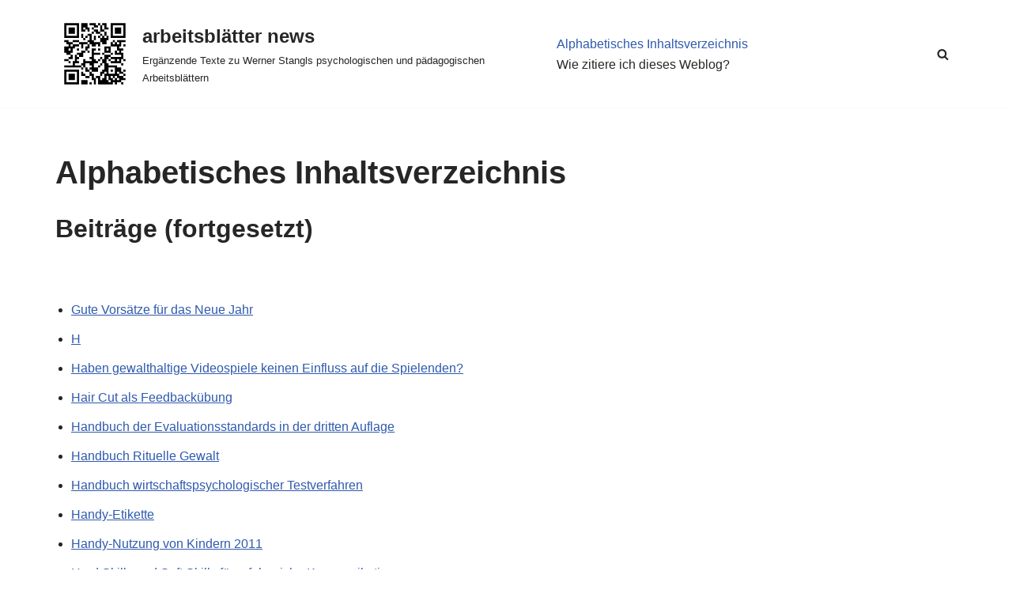

--- FILE ---
content_type: text/html; charset=UTF-8
request_url: https://arbeitsblaetter-news.stangl-taller.at/alphabetisches-inhaltsverzeichnis/page/2/
body_size: 46636
content:
<!DOCTYPE html><html lang="de"><head><script data-no-optimize="1">var litespeed_docref=sessionStorage.getItem("litespeed_docref");litespeed_docref&&(Object.defineProperty(document,"referrer",{get:function(){return litespeed_docref}}),sessionStorage.removeItem("litespeed_docref"));</script> <meta charset="UTF-8"><meta name="viewport" content="width=device-width, initial-scale=1, minimum-scale=1"><link rel="profile" href="http://gmpg.org/xfn/11"><link rel="pingback" href="https://arbeitsblaetter-news.stangl-taller.at/xmlrpc.php"><title>Alphabetisches Inhaltsverzeichnis . Seite 2 . arbeitsblätter news</title><meta name='robots' content='max-image-preview:large' />
 <script id="google_gtagjs-js-consent-mode-data-layer" type="litespeed/javascript">window.dataLayer=window.dataLayer||[];function gtag(){dataLayer.push(arguments)}
gtag('consent','default',{"ad_personalization":"denied","ad_storage":"denied","ad_user_data":"denied","analytics_storage":"denied","functionality_storage":"denied","security_storage":"denied","personalization_storage":"denied","region":["AT","BE","BG","CH","CY","CZ","DE","DK","EE","ES","FI","FR","GB","GR","HR","HU","IE","IS","IT","LI","LT","LU","LV","MT","NL","NO","PL","PT","RO","SE","SI","SK"],"wait_for_update":500});window._googlesitekitConsentCategoryMap={"statistics":["analytics_storage"],"marketing":["ad_storage","ad_user_data","ad_personalization"],"functional":["functionality_storage","security_storage"],"preferences":["personalization_storage"]};window._googlesitekitConsents={"ad_personalization":"denied","ad_storage":"denied","ad_user_data":"denied","analytics_storage":"denied","functionality_storage":"denied","security_storage":"denied","personalization_storage":"denied","region":["AT","BE","BG","CH","CY","CZ","DE","DK","EE","ES","FI","FR","GB","GR","HR","HU","IE","IS","IT","LI","LT","LU","LV","MT","NL","NO","PL","PT","RO","SE","SI","SK"],"wait_for_update":500}</script> <link rel='dns-prefetch' href='//www.googletagmanager.com' /><link rel='dns-prefetch' href='//pagead2.googlesyndication.com' /><link rel='dns-prefetch' href='//fundingchoicesmessages.google.com' /><link rel="alternate" title="oEmbed (JSON)" type="application/json+oembed" href="https://arbeitsblaetter-news.stangl-taller.at/wp-json/oembed/1.0/embed?url=https%3A%2F%2Farbeitsblaetter-news.stangl-taller.at%2Falphabetisches-inhaltsverzeichnis%2F" /><link rel="alternate" title="oEmbed (XML)" type="text/xml+oembed" href="https://arbeitsblaetter-news.stangl-taller.at/wp-json/oembed/1.0/embed?url=https%3A%2F%2Farbeitsblaetter-news.stangl-taller.at%2Falphabetisches-inhaltsverzeichnis%2F&#038;format=xml" /><style id='wp-img-auto-sizes-contain-inline-css'>img:is([sizes=auto i],[sizes^="auto," i]){contain-intrinsic-size:3000px 1500px}
/*# sourceURL=wp-img-auto-sizes-contain-inline-css */</style><style id="litespeed-ccss">ul{box-sizing:border-box}.entry-content{counter-reset:footnotes}:root{--wp--preset--font-size--normal:16px;--wp--preset--font-size--huge:42px}.screen-reader-text{border:0;clip-path:inset(50%);height:1px;margin:-1px;overflow:hidden;padding:0;position:absolute;width:1px;word-wrap:normal!important}:root{--wp--preset--aspect-ratio--square:1;--wp--preset--aspect-ratio--4-3:4/3;--wp--preset--aspect-ratio--3-4:3/4;--wp--preset--aspect-ratio--3-2:3/2;--wp--preset--aspect-ratio--2-3:2/3;--wp--preset--aspect-ratio--16-9:16/9;--wp--preset--aspect-ratio--9-16:9/16;--wp--preset--color--black:#000000;--wp--preset--color--cyan-bluish-gray:#abb8c3;--wp--preset--color--white:#ffffff;--wp--preset--color--pale-pink:#f78da7;--wp--preset--color--vivid-red:#cf2e2e;--wp--preset--color--luminous-vivid-orange:#ff6900;--wp--preset--color--luminous-vivid-amber:#fcb900;--wp--preset--color--light-green-cyan:#7bdcb5;--wp--preset--color--vivid-green-cyan:#00d084;--wp--preset--color--pale-cyan-blue:#8ed1fc;--wp--preset--color--vivid-cyan-blue:#0693e3;--wp--preset--color--vivid-purple:#9b51e0;--wp--preset--color--neve-link-color:var(--nv-primary-accent);--wp--preset--color--neve-link-hover-color:var(--nv-secondary-accent);--wp--preset--color--nv-site-bg:var(--nv-site-bg);--wp--preset--color--nv-light-bg:var(--nv-light-bg);--wp--preset--color--nv-dark-bg:var(--nv-dark-bg);--wp--preset--color--neve-text-color:var(--nv-text-color);--wp--preset--color--nv-text-dark-bg:var(--nv-text-dark-bg);--wp--preset--color--nv-c-1:var(--nv-c-1);--wp--preset--color--nv-c-2:var(--nv-c-2);--wp--preset--gradient--vivid-cyan-blue-to-vivid-purple:linear-gradient(135deg,rgba(6,147,227,1) 0%,rgb(155,81,224) 100%);--wp--preset--gradient--light-green-cyan-to-vivid-green-cyan:linear-gradient(135deg,rgb(122,220,180) 0%,rgb(0,208,130) 100%);--wp--preset--gradient--luminous-vivid-amber-to-luminous-vivid-orange:linear-gradient(135deg,rgba(252,185,0,1) 0%,rgba(255,105,0,1) 100%);--wp--preset--gradient--luminous-vivid-orange-to-vivid-red:linear-gradient(135deg,rgba(255,105,0,1) 0%,rgb(207,46,46) 100%);--wp--preset--gradient--very-light-gray-to-cyan-bluish-gray:linear-gradient(135deg,rgb(238,238,238) 0%,rgb(169,184,195) 100%);--wp--preset--gradient--cool-to-warm-spectrum:linear-gradient(135deg,rgb(74,234,220) 0%,rgb(151,120,209) 20%,rgb(207,42,186) 40%,rgb(238,44,130) 60%,rgb(251,105,98) 80%,rgb(254,248,76) 100%);--wp--preset--gradient--blush-light-purple:linear-gradient(135deg,rgb(255,206,236) 0%,rgb(152,150,240) 100%);--wp--preset--gradient--blush-bordeaux:linear-gradient(135deg,rgb(254,205,165) 0%,rgb(254,45,45) 50%,rgb(107,0,62) 100%);--wp--preset--gradient--luminous-dusk:linear-gradient(135deg,rgb(255,203,112) 0%,rgb(199,81,192) 50%,rgb(65,88,208) 100%);--wp--preset--gradient--pale-ocean:linear-gradient(135deg,rgb(255,245,203) 0%,rgb(182,227,212) 50%,rgb(51,167,181) 100%);--wp--preset--gradient--electric-grass:linear-gradient(135deg,rgb(202,248,128) 0%,rgb(113,206,126) 100%);--wp--preset--gradient--midnight:linear-gradient(135deg,rgb(2,3,129) 0%,rgb(40,116,252) 100%);--wp--preset--font-size--small:13px;--wp--preset--font-size--medium:20px;--wp--preset--font-size--large:36px;--wp--preset--font-size--x-large:42px;--wp--preset--spacing--20:0.44rem;--wp--preset--spacing--30:0.67rem;--wp--preset--spacing--40:1rem;--wp--preset--spacing--50:1.5rem;--wp--preset--spacing--60:2.25rem;--wp--preset--spacing--70:3.38rem;--wp--preset--spacing--80:5.06rem;--wp--preset--shadow--natural:6px 6px 9px rgba(0, 0, 0, 0.2);--wp--preset--shadow--deep:12px 12px 50px rgba(0, 0, 0, 0.4);--wp--preset--shadow--sharp:6px 6px 0px rgba(0, 0, 0, 0.2);--wp--preset--shadow--outlined:6px 6px 0px -3px rgba(255, 255, 255, 1), 6px 6px rgba(0, 0, 0, 1);--wp--preset--shadow--crisp:6px 6px 0px rgba(0, 0, 0, 1)}button{box-sizing:border-box;border-color:currentColor;text-align:center;font-family:var(--bodyfontfamily),var(--nv-fallback-ff)}button{box-sizing:border-box;background:var(--primarybtnbg);color:var(--primarybtncolor);border-style:solid;border-color:currentColor;fill:currentColor;border-width:var(--primarybtnborderwidth,0);border-radius:var(--primarybtnborderradius,3px);padding:var(--primarybtnpadding,13px 15px);font-weight:var(--btnfontweight,700);font-size:var(--btnfs,var(--bodyfontsize));line-height:var(--btnlineheight,1.6);letter-spacing:var(--btnletterspacing,var(--bodyletterspacing));text-transform:var(--btntexttransform,none)}form input:read-write{border-style:solid;border-color:var(--formfieldbordercolor);border-width:var(--formfieldborderwidth);border-radius:var(--formfieldborderradius,3px);background:var(--formfieldbgcolor);color:var(--formfieldcolor);padding:var(--formfieldpadding);text-transform:var(--formfieldtexttransform);font-weight:var(--formfieldfontweight);font-family:var(--bodyfontfamily);font-size:var(--formfieldfontsize);letter-spacing:var(--formfieldletterspacing);line-height:var(--formfieldlineheight)}form label{font-weight:var(--formlabelfontweight,var(--bodyfontweight));text-transform:var(--formlabeltexttransform);letter-spacing:var(--formlabelletterspacing);line-height:var(--formlabellineheight);font-size:var(--formlabelfontsize,var(--bodyfontsize))}body,h1,hr,html,li,p,ul{margin:0;padding:0}h1{font-size:100%;font-weight:400}ul{list-style:none}button,input{margin:0}html{box-sizing:border-box;-ms-overflow-style:scrollbar}*,::after,::before{box-sizing:border-box}img{height:auto;max-width:100%}.container{width:100%;padding-right:15px;padding-left:15px;margin:0 auto;max-width:var(--container)}.row{display:flex;flex-wrap:wrap;margin:0-15px}.col{padding:0 15px;margin:0 auto;flex-grow:1;max-width:100%}html{font-size:100%}body{background-color:var(--nv-site-bg);color:var(--nv-text-color);font-size:var(--bodyfontsize);line-height:var(--bodylineheight);letter-spacing:var(--bodyletterspacing);font-family:var(--bodyfontfamily),var(--nv-fallback-ff);text-transform:var(--bodytexttransform);font-weight:var(--bodyfontweight);overflow-x:hidden;direction:ltr;-webkit-font-smoothing:antialiased;-moz-osx-font-smoothing:grayscale}h1{margin-bottom:30px;font-family:var(--headingsfontfamily),var(--nv-fallback-ff);color:var(--headingcolor,inherit)}p{margin-bottom:30px}a{--linkdeco:none;color:var(--nv-primary-accent);text-decoration:var(--linkdeco)}.entry-content a:not([class]){--linkdeco:underline}h1{font-size:var(--h1fontsize);font-weight:var(--h1fontweight);line-height:var(--h1lineheight);letter-spacing:var(--h1letterspacing);text-transform:var(--h1texttransform)}ul{padding-left:var(--listpad,0)}ul{list-style:var(--liststyle,none)}.show-on-focus{position:absolute;width:1px;height:1px;clip:rect(1px,1px,1px,1px);top:32px;background:var(--nv-site-bg);padding:10px 15px}.screen-reader-text{position:absolute;left:-10000px;top:auto;width:1px;height:1px;overflow:hidden}.nv-icon{fill:currentColor}.nv-search{display:flex}.site-logo{align-items:center;display:flex}.site-logo img{max-width:var(--maxwidth);display:block;margin:0 auto}.site-logo .title-with-logo{display:flex;flex-direction:row;align-items:center}.site-logo .title-with-logo>:first-child{margin-right:10px}.site-logo p{font-size:var(--fs);font-weight:var(--h1fontweight);line-height:var(--bodylineheight);letter-spacing:var(--bodyletterspacing);text-transform:var(--texttransform,var(--bodytexttransform));color:inherit;margin:0}.site-logo small{display:block}.nav-ul{display:flex;flex-wrap:wrap;margin-right:calc(var(--spacing)/2*-1);margin-left:calc(var(--spacing)/2*-1)}.nav-ul>li{margin:0 calc(var(--spacing)/2)}.nav-ul li a{min-height:var(--height);color:var(--color);position:relative;width:100%;display:flex;align-items:center}.nav-ul li{display:block;position:relative}.nav-ul li>.wrap{display:flex;align-items:center}.nav-ul li.nv-active>.wrap>a{color:var(--activecolor)}.header-menu-sidebar .nv-nav-wrap{width:100%}.header-menu-sidebar .nav-ul{flex-direction:column;width:100%}.header-menu-sidebar .nav-ul li{width:100%}.header-menu-sidebar .nav-ul li:not([class*=block])>.wrap>a{padding:15px 0;white-space:normal}.nv-nav-search{position:absolute;visibility:hidden;opacity:0;right:0;width:auto;padding:10px;z-index:100;background-color:var(--nv-site-bg);box-shadow:rgb(149 157 165/.2)0 8px 24px;display:flex;align-items:center}.nv-nav-search .container{padding:0}.menu-item-nav-search{outline:0}.menu-item-nav-search svg{width:var(--iconsize);height:var(--iconsize)}.menu-item-nav-search.canvas .nv-nav-search{position:fixed;top:0;bottom:0;width:100%;display:flex;justify-content:center;align-items:center}.menu-item-nav-search.canvas .nv-nav-search .close-container{position:absolute;top:30px;text-align:right}.close-responsive-search{background:0;border:0;--primarybtnhoverbg:0}.close-responsive-search>svg{fill:var(--nv-text-color);width:var(--formfieldfontsize);min-width:25px;min-height:25px}.navbar-toggle-wrapper{align-items:center}.navbar-toggle{--primarybtncolor:var(--color);--primarybtnhovercolor:var(--color);--primarybtnbg:var(--bgcolor, transparent);--primarybtnhoverbg:var(--bgcolor, transparent);--primarybtnborderwidth:var(--borderwidth, 1px);--primarybtnborderradius:var(--borderradius, 0);padding:var(--padding,10px 15px);box-shadow:none;display:flex;align-items:center}.icon-bar{background-color:currentColor;position:relative;display:block;width:15px;height:2px}.icon-bar:nth-child(2){margin:3px 0}.wrapper{display:flex;min-height:100vh;flex-direction:column;position:relative}body>.wrapper:not(.et-fb-iframe-ancestor){overflow:hidden}.neve-main{flex:1 auto}.nv-page-title-wrap .nv-page-title{text-align:var(--textalign,left)}input[type=search]{display:inline-block;-webkit-appearance:none;-moz-appearance:none;appearance:none;outline:0;resize:vertical}button,input{line-height:inherit;box-sizing:border-box}::placeholder{color:inherit;opacity:.5}label{display:inline-block}.search-form{display:flex;max-width:100%;line-height:1;--primarybtnbg:var(--formfieldbgcolor);--primarybtnhoverbg:var(--formfieldbgcolor);--primarybtncolor:var(--formfieldbordercolor);--primarybtnhovercolor:var(--formfieldbordercolor)}.search-form svg{fill:var(--formfieldcolor);width:var(--formfieldfontsize);opacity:.5;height:auto}.search-form .search-submit{display:flex;justify-content:center;align-items:center;min-width:45px;z-index:1;--primarybtnborderwidth:var(--formfieldborderwidth);--primarybtnborderradius:var(--formfieldborderradius);--primarybtnpadding:var(--formfieldpadding);border-bottom-left-radius:0;border-top-left-radius:0;border-left:0;border-color:var(--formfieldbordercolor);position:relative;height:var(--height);overflow:hidden;white-space:nowrap}.search-form .search-submit::before{content:"";display:block;width:3px;height:100%;background-color:var(--formfieldbgcolor);left:-3px;top:0;bottom:0;position:absolute}.search-form .search-field{overflow:hidden;text-overflow:ellipsis;height:var(--height);border-right:0;flex-grow:1;border-top-right-radius:0;border-bottom-right-radius:0;width:calc(100% - 45px);max-width:100%}.nv-page-title-wrap{margin-top:60px}.nv-content-wrap{--listpad:20px;--liststyle:disc;--img-m:24px}hr{color:inherit;height:0;border:0;border-top:2px solid;margin:10px 0 20px;display:inline-block;width:100%}.widget{word-break:break-word;margin-bottom:40px}.widget:last-child{margin:0}.hfg-is-group{display:flex;align-items:center}.component-wrap,.item--inner,.menu-item-nav-search,.nav-ul a,.site-logo{justify-content:var(--justify,flex-start);text-align:var(--textalign,left)}@media (min-width:960px){.neve-main>.container .col{max-width:70%}.neve-main>.container>.row{flex-wrap:nowrap}}.header-menu-sidebar{padding:0;position:fixed;max-width:100%;top:0;z-index:999900;visibility:hidden;display:flex;height:100vh}.header-menu-sidebar .navbar-toggle-wrapper{display:flex;justify-content:flex-end;padding:8px 10px}.header-menu-sidebar .navbar-toggle-wrapper button.navbar-toggle{position:relative}.header-menu-sidebar-bg{background:var(--bgcolor);color:var(--color);position:relative;display:flex;flex-direction:column;word-wrap:break-word;width:100%}.header-menu-sidebar-inner{padding:20px 0;overflow-x:hidden;height:100%;display:none;opacity:0}.header-menu-sidebar-inner .item--inner{width:100%}.menu_sidebar_slide_left .header-menu-sidebar{left:0;transform:translateX(-100%)}.hfg-ov{top:0;bottom:0;right:0;left:0;background:rgb(0 0 0/.5);position:fixed;transform:translate3d(0,0,0);z-index:999899;visibility:hidden;opacity:0}.site-footer{position:relative;z-index:11}.site-footer .item--inner{width:100%}.site-footer p:last-child{margin-bottom:0}.footer--row .hfg-slot{display:flex;flex-direction:column}.footer--row .row{display:grid;align-items:var(--valign)}.footer--row .builder-item{width:100%}@media (max-width:960px){footer .footer--row-inner .row{grid-template-columns:1fr}}.site-header{position:relative}.site-header .header--row-inner{align-items:center;display:flex}.builder-item{margin:4px 0;position:relative;min-height:1px;padding-right:15px;padding-left:15px}@media (min-width:960px){.builder-item{margin:8px 0}}.hfg-slot{display:flex;align-items:center}.hfg-slot.right{justify-content:flex-end}.header-menu-sidebar-bg,[class*=row-inner]{position:relative;background:var(--bgimage,var(--bgcolor,#fff));background-position:var(--bgposition,center);background-repeat:no-repeat;background-size:cover;background-attachment:var(--bgattachment)}.header-menu-sidebar-bg::before,[class*=row-inner]::before{display:block;width:100%;top:0;bottom:0;position:absolute;content:"";background-color:var(--overlaycolor);opacity:var(--bgoverlayopacity)}[class*=row-inner]:not(.footer--row-inner){border-bottom:var(--rowbwidth,0) solid var(--rowbcolor)}.footer--row-inner{border-top:var(--rowbwidth,0) solid var(--rowbcolor)}[data-row-id]{color:var(--color);background:var(--bgcolor)}[data-row-id] a{color:var(--color)}[data-row-id] .row{display:grid;grid-template-columns:auto auto;min-height:var(--height,auto)}.hfg_header.site-header{box-shadow:0-1px 3px rgb(0 0 0/.1)}.header .builder-item .item--inner[class*=nav-icon]{padding:0!important}.hfg-grid{display:flex}@media (min-width:960px){.hide-on-desktop{display:none}}@media (max-width:959px){.hide-on-tablet{display:none}}@media (max-width:576px){.hide-on-mobile{display:none}}.component-wrap{display:flex;margin:4px 0}.builder-item .item--inner{color:var(--color);font-family:var(--fontfamily,var(--bodyfontfamily));font-size:var(--fontsize,var(--bodyfontsize));line-height:var(--lineheight,var(--bodylineheight));letter-spacing:var(--letterspacing,var(--bodyletterspacing));font-weight:var(--fontweight,var(--bodyfontweight));text-transform:var(--texttransform,var(--bodytexttransform));padding:var(--padding,0);margin:var(--margin,0);position:relative}.builder-item .item--inner.has_menu{position:unset}@media screen and (max-width:960px){.builder-item.cr .item--inner{--textalign:center;--justify:center}}:root{--container:748px;--postwidth:100%;--primarybtnbg:var(--nv-primary-accent);--primarybtnhoverbg:var(--nv-primary-accent);--primarybtncolor:#fff;--secondarybtncolor:var(--nv-primary-accent);--primarybtnhovercolor:#fff;--secondarybtnhovercolor:var(--nv-primary-accent);--primarybtnborderradius:3px;--secondarybtnborderradius:3px;--secondarybtnborderwidth:3px;--btnpadding:13px 15px;--primarybtnpadding:13px 15px;--secondarybtnpadding:calc(13px - 3px) calc(15px - 3px);--bodyfontfamily:Arial,Helvetica,sans-serif;--bodyfontsize:15px;--bodylineheight:1.6;--bodyletterspacing:0px;--bodyfontweight:400;--h1fontsize:36px;--h1fontweight:700;--h1lineheight:1.2;--h1letterspacing:0px;--h1texttransform:none;--h2fontsize:28px;--h2fontweight:700;--h2lineheight:1.3;--h2letterspacing:0px;--h2texttransform:none;--h3fontsize:24px;--h3fontweight:700;--h3lineheight:1.4;--h3letterspacing:0px;--h3texttransform:none;--h4fontsize:20px;--h4fontweight:700;--h4lineheight:1.6;--h4letterspacing:0px;--h4texttransform:none;--h5fontsize:16px;--h5fontweight:700;--h5lineheight:1.6;--h5letterspacing:0px;--h5texttransform:none;--h6fontsize:14px;--h6fontweight:700;--h6lineheight:1.6;--h6letterspacing:0px;--h6texttransform:none;--formfieldborderwidth:2px;--formfieldborderradius:3px;--formfieldbgcolor:var(--nv-site-bg);--formfieldbordercolor:#dddddd;--formfieldcolor:var(--nv-text-color);--formfieldpadding:10px 12px}.nv-page-title-wrap{--textalign:left}.page{--c-vspace:0 0 0 0}.header-main{--rowbcolor:var(--nv-light-bg);--color:var(--nv-text-color);--bgcolor:var(--nv-site-bg)}.header-menu-sidebar-bg{--justify:flex-start;--textalign:left;--flexg:1;--wrapdropdownwidth:auto;--color:var(--nv-text-color);--bgcolor:var(--nv-site-bg)}.header-menu-sidebar{width:360px}.builder-item--logo{--maxwidth:120px;--fs:24px;--padding:10px 0;--margin:0;--textalign:left;--justify:flex-start}.builder-item--nav-icon,.header-menu-sidebar .close-sidebar-panel .navbar-toggle{--borderradius:0}.builder-item--nav-icon{--label-margin:0 5px 0 0;;--padding:10px 15px;--margin:0}.builder-item--primary-menu{--hovercolor:var(--nv-secondary-accent);--hovertextcolor:var(--nv-text-color);--activecolor:var(--nv-primary-accent);--spacing:20px;--height:25px;--padding:0;--margin:0;--fontsize:1em;--lineheight:1.6;--letterspacing:0px;--fontweight:500;--texttransform:none;--iconsize:1em}.builder-item--header_search_responsive{--iconsize:15px;--formfieldfontsize:14px;--formfieldborderwidth:2px;--formfieldborderradius:2px;--height:40px;--padding:0 10px;--margin:0}.footer-top-inner .row{grid-template-columns:1fr;--valign:flex-start}.footer-top{--rowbcolor:var(--nv-light-bg);--color:var(--nv-text-color);--bgcolor:var(--nv-site-bg)}.footer-bottom-inner .row{grid-template-columns:1fr;--valign:flex-start}.footer-bottom{--rowbcolor:var(--nv-light-bg);--color:var(--nv-text-dark-bg);--bgcolor:var(--nv-dark-bg)}.builder-item--footer-one-widgets{--padding:0;--margin:0;--textalign:left;--justify:flex-start}@media (min-width:576px){:root{--container:992px;--postwidth:50%;--btnpadding:13px 15px;--primarybtnpadding:13px 15px;--secondarybtnpadding:calc(13px - 3px) calc(15px - 3px);--bodyfontsize:16px;--bodylineheight:1.6;--bodyletterspacing:0px;--h1fontsize:38px;--h1lineheight:1.2;--h1letterspacing:0px;--h2fontsize:30px;--h2lineheight:1.2;--h2letterspacing:0px;--h3fontsize:26px;--h3lineheight:1.4;--h3letterspacing:0px;--h4fontsize:22px;--h4lineheight:1.5;--h4letterspacing:0px;--h5fontsize:18px;--h5lineheight:1.6;--h5letterspacing:0px;--h6fontsize:14px;--h6lineheight:1.6;--h6letterspacing:0px}.nv-page-title-wrap{--textalign:left}.page{--c-vspace:0 0 0 0}.header-menu-sidebar-bg{--justify:flex-start;--textalign:left;--flexg:1;--wrapdropdownwidth:auto}.header-menu-sidebar{width:360px}.builder-item--logo{--maxwidth:120px;--fs:24px;--padding:10px 0;--margin:0;--textalign:left;--justify:flex-start}.builder-item--nav-icon{--label-margin:0 5px 0 0;;--padding:10px 15px;--margin:0}.builder-item--primary-menu{--spacing:20px;--height:25px;--padding:0;--margin:0;--fontsize:1em;--lineheight:1.6;--letterspacing:0px;--iconsize:1em}.builder-item--header_search_responsive{--formfieldfontsize:14px;--formfieldborderwidth:2px;--formfieldborderradius:2px;--height:40px;--padding:0 10px;--margin:0}.builder-item--footer-one-widgets{--padding:0;--margin:0;--textalign:left;--justify:flex-start}}@media (min-width:960px){:root{--container:1170px;--postwidth:33.333333333333%;--btnpadding:13px 15px;--primarybtnpadding:13px 15px;--secondarybtnpadding:calc(13px - 3px) calc(15px - 3px);--bodyfontsize:16px;--bodylineheight:1.7;--bodyletterspacing:0px;--h1fontsize:40px;--h1lineheight:1.1;--h1letterspacing:0px;--h2fontsize:32px;--h2lineheight:1.2;--h2letterspacing:0px;--h3fontsize:28px;--h3lineheight:1.4;--h3letterspacing:0px;--h4fontsize:24px;--h4lineheight:1.5;--h4letterspacing:0px;--h5fontsize:20px;--h5lineheight:1.6;--h5letterspacing:0px;--h6fontsize:16px;--h6lineheight:1.6;--h6letterspacing:0px}body:not(.single):not(.archive):not(.blog):not(.search):not(.error404) .neve-main>.container .col{max-width:100%}.nv-page-title-wrap{--textalign:left}.page{--c-vspace:0 0 0 0}.header-menu-sidebar-bg{--justify:flex-start;--textalign:left;--flexg:1;--wrapdropdownwidth:auto}.header-menu-sidebar{width:360px}.builder-item--logo{--maxwidth:100px;--fs:24px;--padding:10px 0;--margin:0;--textalign:left;--justify:flex-start}.builder-item--nav-icon{--label-margin:0 5px 0 0;;--padding:10px 15px;--margin:0}.builder-item--primary-menu{--spacing:20px;--height:25px;--padding:0;--margin:0;--fontsize:1em;--lineheight:1.6;--letterspacing:0px;--iconsize:1em}.builder-item--header_search_responsive{--formfieldfontsize:14px;--formfieldborderwidth:2px;--formfieldborderradius:2px;--height:40px;--padding:0 10px;--margin:0}.builder-item--footer-one-widgets{--padding:0;--margin:0;--textalign:left;--justify:flex-start}}:root{--nv-primary-accent:#2f5aae;--nv-secondary-accent:#2f5aae;--nv-site-bg:#ffffff;--nv-light-bg:#f4f5f7;--nv-dark-bg:#121212;--nv-text-color:#272626;--nv-text-dark-bg:#ffffff;--nv-c-1:#9463ae;--nv-c-2:#be574b;--nv-fallback-ff:Arial, Helvetica, sans-serif}.nav-ul li>.wrap{display:flex;align-items:center;position:relative;padding:0 4px}.nav-ul:not(.menu-mobile):not(.neve-mega-menu)>li>.wrap>a{padding-top:1px}</style><link rel="preload" data-asynced="1" data-optimized="2" as="style" onload="this.onload=null;this.rel='stylesheet'" href="https://arbeitsblaetter-news.stangl-taller.at/wp-content/litespeed/css/07c97d00ecceb447c94903bbbfeeef97.css?ver=6b0fe" /><script data-optimized="1" type="litespeed/javascript" data-src="https://arbeitsblaetter-news.stangl-taller.at/wp-content/plugins/litespeed-cache/assets/js/css_async.min.js"></script> <style id='global-styles-inline-css'>:root{--wp--preset--aspect-ratio--square: 1;--wp--preset--aspect-ratio--4-3: 4/3;--wp--preset--aspect-ratio--3-4: 3/4;--wp--preset--aspect-ratio--3-2: 3/2;--wp--preset--aspect-ratio--2-3: 2/3;--wp--preset--aspect-ratio--16-9: 16/9;--wp--preset--aspect-ratio--9-16: 9/16;--wp--preset--color--black: #000000;--wp--preset--color--cyan-bluish-gray: #abb8c3;--wp--preset--color--white: #ffffff;--wp--preset--color--pale-pink: #f78da7;--wp--preset--color--vivid-red: #cf2e2e;--wp--preset--color--luminous-vivid-orange: #ff6900;--wp--preset--color--luminous-vivid-amber: #fcb900;--wp--preset--color--light-green-cyan: #7bdcb5;--wp--preset--color--vivid-green-cyan: #00d084;--wp--preset--color--pale-cyan-blue: #8ed1fc;--wp--preset--color--vivid-cyan-blue: #0693e3;--wp--preset--color--vivid-purple: #9b51e0;--wp--preset--color--neve-link-color: var(--nv-primary-accent);--wp--preset--color--neve-link-hover-color: var(--nv-secondary-accent);--wp--preset--color--nv-site-bg: var(--nv-site-bg);--wp--preset--color--nv-light-bg: var(--nv-light-bg);--wp--preset--color--nv-dark-bg: var(--nv-dark-bg);--wp--preset--color--neve-text-color: var(--nv-text-color);--wp--preset--color--nv-text-dark-bg: var(--nv-text-dark-bg);--wp--preset--color--nv-c-1: var(--nv-c-1);--wp--preset--color--nv-c-2: var(--nv-c-2);--wp--preset--gradient--vivid-cyan-blue-to-vivid-purple: linear-gradient(135deg,rgb(6,147,227) 0%,rgb(155,81,224) 100%);--wp--preset--gradient--light-green-cyan-to-vivid-green-cyan: linear-gradient(135deg,rgb(122,220,180) 0%,rgb(0,208,130) 100%);--wp--preset--gradient--luminous-vivid-amber-to-luminous-vivid-orange: linear-gradient(135deg,rgb(252,185,0) 0%,rgb(255,105,0) 100%);--wp--preset--gradient--luminous-vivid-orange-to-vivid-red: linear-gradient(135deg,rgb(255,105,0) 0%,rgb(207,46,46) 100%);--wp--preset--gradient--very-light-gray-to-cyan-bluish-gray: linear-gradient(135deg,rgb(238,238,238) 0%,rgb(169,184,195) 100%);--wp--preset--gradient--cool-to-warm-spectrum: linear-gradient(135deg,rgb(74,234,220) 0%,rgb(151,120,209) 20%,rgb(207,42,186) 40%,rgb(238,44,130) 60%,rgb(251,105,98) 80%,rgb(254,248,76) 100%);--wp--preset--gradient--blush-light-purple: linear-gradient(135deg,rgb(255,206,236) 0%,rgb(152,150,240) 100%);--wp--preset--gradient--blush-bordeaux: linear-gradient(135deg,rgb(254,205,165) 0%,rgb(254,45,45) 50%,rgb(107,0,62) 100%);--wp--preset--gradient--luminous-dusk: linear-gradient(135deg,rgb(255,203,112) 0%,rgb(199,81,192) 50%,rgb(65,88,208) 100%);--wp--preset--gradient--pale-ocean: linear-gradient(135deg,rgb(255,245,203) 0%,rgb(182,227,212) 50%,rgb(51,167,181) 100%);--wp--preset--gradient--electric-grass: linear-gradient(135deg,rgb(202,248,128) 0%,rgb(113,206,126) 100%);--wp--preset--gradient--midnight: linear-gradient(135deg,rgb(2,3,129) 0%,rgb(40,116,252) 100%);--wp--preset--font-size--small: 13px;--wp--preset--font-size--medium: 20px;--wp--preset--font-size--large: 36px;--wp--preset--font-size--x-large: 42px;--wp--preset--spacing--20: 0.44rem;--wp--preset--spacing--30: 0.67rem;--wp--preset--spacing--40: 1rem;--wp--preset--spacing--50: 1.5rem;--wp--preset--spacing--60: 2.25rem;--wp--preset--spacing--70: 3.38rem;--wp--preset--spacing--80: 5.06rem;--wp--preset--shadow--natural: 6px 6px 9px rgba(0, 0, 0, 0.2);--wp--preset--shadow--deep: 12px 12px 50px rgba(0, 0, 0, 0.4);--wp--preset--shadow--sharp: 6px 6px 0px rgba(0, 0, 0, 0.2);--wp--preset--shadow--outlined: 6px 6px 0px -3px rgb(255, 255, 255), 6px 6px rgb(0, 0, 0);--wp--preset--shadow--crisp: 6px 6px 0px rgb(0, 0, 0);}:where(.is-layout-flex){gap: 0.5em;}:where(.is-layout-grid){gap: 0.5em;}body .is-layout-flex{display: flex;}.is-layout-flex{flex-wrap: wrap;align-items: center;}.is-layout-flex > :is(*, div){margin: 0;}body .is-layout-grid{display: grid;}.is-layout-grid > :is(*, div){margin: 0;}:where(.wp-block-columns.is-layout-flex){gap: 2em;}:where(.wp-block-columns.is-layout-grid){gap: 2em;}:where(.wp-block-post-template.is-layout-flex){gap: 1.25em;}:where(.wp-block-post-template.is-layout-grid){gap: 1.25em;}.has-black-color{color: var(--wp--preset--color--black) !important;}.has-cyan-bluish-gray-color{color: var(--wp--preset--color--cyan-bluish-gray) !important;}.has-white-color{color: var(--wp--preset--color--white) !important;}.has-pale-pink-color{color: var(--wp--preset--color--pale-pink) !important;}.has-vivid-red-color{color: var(--wp--preset--color--vivid-red) !important;}.has-luminous-vivid-orange-color{color: var(--wp--preset--color--luminous-vivid-orange) !important;}.has-luminous-vivid-amber-color{color: var(--wp--preset--color--luminous-vivid-amber) !important;}.has-light-green-cyan-color{color: var(--wp--preset--color--light-green-cyan) !important;}.has-vivid-green-cyan-color{color: var(--wp--preset--color--vivid-green-cyan) !important;}.has-pale-cyan-blue-color{color: var(--wp--preset--color--pale-cyan-blue) !important;}.has-vivid-cyan-blue-color{color: var(--wp--preset--color--vivid-cyan-blue) !important;}.has-vivid-purple-color{color: var(--wp--preset--color--vivid-purple) !important;}.has-neve-link-color-color{color: var(--wp--preset--color--neve-link-color) !important;}.has-neve-link-hover-color-color{color: var(--wp--preset--color--neve-link-hover-color) !important;}.has-nv-site-bg-color{color: var(--wp--preset--color--nv-site-bg) !important;}.has-nv-light-bg-color{color: var(--wp--preset--color--nv-light-bg) !important;}.has-nv-dark-bg-color{color: var(--wp--preset--color--nv-dark-bg) !important;}.has-neve-text-color-color{color: var(--wp--preset--color--neve-text-color) !important;}.has-nv-text-dark-bg-color{color: var(--wp--preset--color--nv-text-dark-bg) !important;}.has-nv-c-1-color{color: var(--wp--preset--color--nv-c-1) !important;}.has-nv-c-2-color{color: var(--wp--preset--color--nv-c-2) !important;}.has-black-background-color{background-color: var(--wp--preset--color--black) !important;}.has-cyan-bluish-gray-background-color{background-color: var(--wp--preset--color--cyan-bluish-gray) !important;}.has-white-background-color{background-color: var(--wp--preset--color--white) !important;}.has-pale-pink-background-color{background-color: var(--wp--preset--color--pale-pink) !important;}.has-vivid-red-background-color{background-color: var(--wp--preset--color--vivid-red) !important;}.has-luminous-vivid-orange-background-color{background-color: var(--wp--preset--color--luminous-vivid-orange) !important;}.has-luminous-vivid-amber-background-color{background-color: var(--wp--preset--color--luminous-vivid-amber) !important;}.has-light-green-cyan-background-color{background-color: var(--wp--preset--color--light-green-cyan) !important;}.has-vivid-green-cyan-background-color{background-color: var(--wp--preset--color--vivid-green-cyan) !important;}.has-pale-cyan-blue-background-color{background-color: var(--wp--preset--color--pale-cyan-blue) !important;}.has-vivid-cyan-blue-background-color{background-color: var(--wp--preset--color--vivid-cyan-blue) !important;}.has-vivid-purple-background-color{background-color: var(--wp--preset--color--vivid-purple) !important;}.has-neve-link-color-background-color{background-color: var(--wp--preset--color--neve-link-color) !important;}.has-neve-link-hover-color-background-color{background-color: var(--wp--preset--color--neve-link-hover-color) !important;}.has-nv-site-bg-background-color{background-color: var(--wp--preset--color--nv-site-bg) !important;}.has-nv-light-bg-background-color{background-color: var(--wp--preset--color--nv-light-bg) !important;}.has-nv-dark-bg-background-color{background-color: var(--wp--preset--color--nv-dark-bg) !important;}.has-neve-text-color-background-color{background-color: var(--wp--preset--color--neve-text-color) !important;}.has-nv-text-dark-bg-background-color{background-color: var(--wp--preset--color--nv-text-dark-bg) !important;}.has-nv-c-1-background-color{background-color: var(--wp--preset--color--nv-c-1) !important;}.has-nv-c-2-background-color{background-color: var(--wp--preset--color--nv-c-2) !important;}.has-black-border-color{border-color: var(--wp--preset--color--black) !important;}.has-cyan-bluish-gray-border-color{border-color: var(--wp--preset--color--cyan-bluish-gray) !important;}.has-white-border-color{border-color: var(--wp--preset--color--white) !important;}.has-pale-pink-border-color{border-color: var(--wp--preset--color--pale-pink) !important;}.has-vivid-red-border-color{border-color: var(--wp--preset--color--vivid-red) !important;}.has-luminous-vivid-orange-border-color{border-color: var(--wp--preset--color--luminous-vivid-orange) !important;}.has-luminous-vivid-amber-border-color{border-color: var(--wp--preset--color--luminous-vivid-amber) !important;}.has-light-green-cyan-border-color{border-color: var(--wp--preset--color--light-green-cyan) !important;}.has-vivid-green-cyan-border-color{border-color: var(--wp--preset--color--vivid-green-cyan) !important;}.has-pale-cyan-blue-border-color{border-color: var(--wp--preset--color--pale-cyan-blue) !important;}.has-vivid-cyan-blue-border-color{border-color: var(--wp--preset--color--vivid-cyan-blue) !important;}.has-vivid-purple-border-color{border-color: var(--wp--preset--color--vivid-purple) !important;}.has-neve-link-color-border-color{border-color: var(--wp--preset--color--neve-link-color) !important;}.has-neve-link-hover-color-border-color{border-color: var(--wp--preset--color--neve-link-hover-color) !important;}.has-nv-site-bg-border-color{border-color: var(--wp--preset--color--nv-site-bg) !important;}.has-nv-light-bg-border-color{border-color: var(--wp--preset--color--nv-light-bg) !important;}.has-nv-dark-bg-border-color{border-color: var(--wp--preset--color--nv-dark-bg) !important;}.has-neve-text-color-border-color{border-color: var(--wp--preset--color--neve-text-color) !important;}.has-nv-text-dark-bg-border-color{border-color: var(--wp--preset--color--nv-text-dark-bg) !important;}.has-nv-c-1-border-color{border-color: var(--wp--preset--color--nv-c-1) !important;}.has-nv-c-2-border-color{border-color: var(--wp--preset--color--nv-c-2) !important;}.has-vivid-cyan-blue-to-vivid-purple-gradient-background{background: var(--wp--preset--gradient--vivid-cyan-blue-to-vivid-purple) !important;}.has-light-green-cyan-to-vivid-green-cyan-gradient-background{background: var(--wp--preset--gradient--light-green-cyan-to-vivid-green-cyan) !important;}.has-luminous-vivid-amber-to-luminous-vivid-orange-gradient-background{background: var(--wp--preset--gradient--luminous-vivid-amber-to-luminous-vivid-orange) !important;}.has-luminous-vivid-orange-to-vivid-red-gradient-background{background: var(--wp--preset--gradient--luminous-vivid-orange-to-vivid-red) !important;}.has-very-light-gray-to-cyan-bluish-gray-gradient-background{background: var(--wp--preset--gradient--very-light-gray-to-cyan-bluish-gray) !important;}.has-cool-to-warm-spectrum-gradient-background{background: var(--wp--preset--gradient--cool-to-warm-spectrum) !important;}.has-blush-light-purple-gradient-background{background: var(--wp--preset--gradient--blush-light-purple) !important;}.has-blush-bordeaux-gradient-background{background: var(--wp--preset--gradient--blush-bordeaux) !important;}.has-luminous-dusk-gradient-background{background: var(--wp--preset--gradient--luminous-dusk) !important;}.has-pale-ocean-gradient-background{background: var(--wp--preset--gradient--pale-ocean) !important;}.has-electric-grass-gradient-background{background: var(--wp--preset--gradient--electric-grass) !important;}.has-midnight-gradient-background{background: var(--wp--preset--gradient--midnight) !important;}.has-small-font-size{font-size: var(--wp--preset--font-size--small) !important;}.has-medium-font-size{font-size: var(--wp--preset--font-size--medium) !important;}.has-large-font-size{font-size: var(--wp--preset--font-size--large) !important;}.has-x-large-font-size{font-size: var(--wp--preset--font-size--x-large) !important;}
/*# sourceURL=global-styles-inline-css */</style><style id='classic-theme-styles-inline-css'>/*! This file is auto-generated */
.wp-block-button__link{color:#fff;background-color:#32373c;border-radius:9999px;box-shadow:none;text-decoration:none;padding:calc(.667em + 2px) calc(1.333em + 2px);font-size:1.125em}.wp-block-file__button{background:#32373c;color:#fff;text-decoration:none}
/*# sourceURL=/wp-includes/css/classic-themes.min.css */</style><style id='neve-style-inline-css'>.is-menu-sidebar .header-menu-sidebar { visibility: visible; }.is-menu-sidebar.menu_sidebar_slide_left .header-menu-sidebar { transform: translate3d(0, 0, 0); left: 0; }.is-menu-sidebar.menu_sidebar_slide_right .header-menu-sidebar { transform: translate3d(0, 0, 0); right: 0; }.is-menu-sidebar.menu_sidebar_pull_right .header-menu-sidebar, .is-menu-sidebar.menu_sidebar_pull_left .header-menu-sidebar { transform: translateX(0); }.is-menu-sidebar.menu_sidebar_dropdown .header-menu-sidebar { height: auto; }.is-menu-sidebar.menu_sidebar_dropdown .header-menu-sidebar-inner { max-height: 400px; padding: 20px 0; }.is-menu-sidebar.menu_sidebar_full_canvas .header-menu-sidebar { opacity: 1; }.header-menu-sidebar .menu-item-nav-search:not(.floating) { pointer-events: none; }.header-menu-sidebar .menu-item-nav-search .is-menu-sidebar { pointer-events: unset; }@media screen and (max-width: 960px) { .builder-item.cr .item--inner { --textalign: center; --justify: center; } }
.nv-meta-list li.meta:not(:last-child):after { content:"/" }.nv-meta-list .no-mobile{
			display:none;
		}.nv-meta-list li.last::after{
			content: ""!important;
		}@media (min-width: 769px) {
			.nv-meta-list .no-mobile {
				display: inline-block;
			}
			.nv-meta-list li.last:not(:last-child)::after {
		 		content: "/" !important;
			}
		}
 :root{ --container: 748px;--postwidth:100%; --primarybtnbg: var(--nv-primary-accent); --primarybtnhoverbg: var(--nv-primary-accent); --primarybtncolor: #fff; --secondarybtncolor: var(--nv-primary-accent); --primarybtnhovercolor: #fff; --secondarybtnhovercolor: var(--nv-primary-accent);--primarybtnborderradius:3px;--secondarybtnborderradius:3px;--secondarybtnborderwidth:3px;--btnpadding:13px 15px;--primarybtnpadding:13px 15px;--secondarybtnpadding:calc(13px - 3px) calc(15px - 3px); --bodyfontfamily: Arial,Helvetica,sans-serif; --bodyfontsize: 15px; --bodylineheight: 1.6; --bodyletterspacing: 0px; --bodyfontweight: 400; --h1fontsize: 36px; --h1fontweight: 700; --h1lineheight: 1.2; --h1letterspacing: 0px; --h1texttransform: none; --h2fontsize: 28px; --h2fontweight: 700; --h2lineheight: 1.3; --h2letterspacing: 0px; --h2texttransform: none; --h3fontsize: 24px; --h3fontweight: 700; --h3lineheight: 1.4; --h3letterspacing: 0px; --h3texttransform: none; --h4fontsize: 20px; --h4fontweight: 700; --h4lineheight: 1.6; --h4letterspacing: 0px; --h4texttransform: none; --h5fontsize: 16px; --h5fontweight: 700; --h5lineheight: 1.6; --h5letterspacing: 0px; --h5texttransform: none; --h6fontsize: 14px; --h6fontweight: 700; --h6lineheight: 1.6; --h6letterspacing: 0px; --h6texttransform: none;--formfieldborderwidth:2px;--formfieldborderradius:3px; --formfieldbgcolor: var(--nv-site-bg); --formfieldbordercolor: #dddddd; --formfieldcolor: var(--nv-text-color);--formfieldpadding:10px 12px; } .nv-index-posts{ --borderradius:0px; } .single-post-container .alignfull > [class*="__inner-container"], .single-post-container .alignwide > [class*="__inner-container"]{ max-width:718px } .nv-meta-list{ --avatarsize: 20px; } .single .nv-meta-list{ --avatarsize: 20px; } .nv-post-cover{ --height: 250px;--padding:40px 15px;--justify: flex-start; --textalign: left; --valign: center; } .nv-post-cover .nv-title-meta-wrap, .nv-page-title-wrap, .entry-header{ --textalign: left; } .nv-is-boxed.nv-title-meta-wrap{ --padding:40px 15px; --bgcolor: var(--nv-dark-bg); } .nv-overlay{ --opacity: 50; --blendmode: normal; } .nv-is-boxed.nv-comments-wrap{ --padding:20px; } .nv-is-boxed.comment-respond{ --padding:20px; } .single:not(.single-product), .page{ --c-vspace:0 0 0 0;; } .scroll-to-top{ --color: var(--nv-text-dark-bg);--padding:8px 10px; --borderradius: 3px; --bgcolor: var(--nv-primary-accent); --hovercolor: var(--nv-text-dark-bg); --hoverbgcolor: var(--nv-primary-accent);--size:16px; } .global-styled{ --bgcolor: var(--nv-site-bg); } .header-top{ --rowbcolor: var(--nv-light-bg); --color: var(--nv-text-color); --bgcolor: var(--nv-site-bg); } .header-main{ --rowbcolor: var(--nv-light-bg); --color: var(--nv-text-color); --bgcolor: var(--nv-site-bg); } .header-bottom{ --rowbcolor: var(--nv-light-bg); --color: var(--nv-text-color); --bgcolor: var(--nv-site-bg); } .header-menu-sidebar-bg{ --justify: flex-start; --textalign: left;--flexg: 1;--wrapdropdownwidth: auto; --color: var(--nv-text-color); --bgcolor: var(--nv-site-bg); } .header-menu-sidebar{ width: 360px; } .builder-item--logo{ --maxwidth: 120px; --fs: 24px;--padding:10px 0;--margin:0; --textalign: left;--justify: flex-start; } .builder-item--nav-icon,.header-menu-sidebar .close-sidebar-panel .navbar-toggle{ --borderradius:0; } .builder-item--nav-icon{ --label-margin:0 5px 0 0;;--padding:10px 15px;--margin:0; } .builder-item--primary-menu{ --hovercolor: var(--nv-secondary-accent); --hovertextcolor: var(--nv-text-color); --activecolor: var(--nv-primary-accent); --spacing: 20px; --height: 25px;--padding:0;--margin:0; --fontsize: 1em; --lineheight: 1.6; --letterspacing: 0px; --fontweight: 500; --texttransform: none; --iconsize: 1em; } .hfg-is-group.has-primary-menu .inherit-ff{ --inheritedfw: 500; } .builder-item--header_search_responsive{ --iconsize: 15px; --formfieldfontsize: 14px;--formfieldborderwidth:2px;--formfieldborderradius:2px; --height: 40px;--padding:0 10px;--margin:0; } .footer-top-inner .row{ grid-template-columns:1fr; --valign: flex-start; } .footer-top{ --rowbcolor: var(--nv-light-bg); --color: var(--nv-text-color); --bgcolor: var(--nv-site-bg); } .footer-main-inner .row{ grid-template-columns:1fr 1fr 1fr; --valign: flex-start; } .footer-main{ --rowbcolor: var(--nv-light-bg); --color: var(--nv-text-color); --bgcolor: var(--nv-site-bg); } .footer-bottom-inner .row{ grid-template-columns:1fr; --valign: flex-start; } .footer-bottom{ --rowbcolor: var(--nv-light-bg); --color: var(--nv-text-dark-bg); --bgcolor: var(--nv-dark-bg); } .builder-item--footer-one-widgets{ --padding:0;--margin:0; --textalign: left;--justify: flex-start; } @media(min-width: 576px){ :root{ --container: 992px;--postwidth:50%;--btnpadding:13px 15px;--primarybtnpadding:13px 15px;--secondarybtnpadding:calc(13px - 3px) calc(15px - 3px); --bodyfontsize: 16px; --bodylineheight: 1.6; --bodyletterspacing: 0px; --h1fontsize: 38px; --h1lineheight: 1.2; --h1letterspacing: 0px; --h2fontsize: 30px; --h2lineheight: 1.2; --h2letterspacing: 0px; --h3fontsize: 26px; --h3lineheight: 1.4; --h3letterspacing: 0px; --h4fontsize: 22px; --h4lineheight: 1.5; --h4letterspacing: 0px; --h5fontsize: 18px; --h5lineheight: 1.6; --h5letterspacing: 0px; --h6fontsize: 14px; --h6lineheight: 1.6; --h6letterspacing: 0px; } .single-post-container .alignfull > [class*="__inner-container"], .single-post-container .alignwide > [class*="__inner-container"]{ max-width:962px } .nv-meta-list{ --avatarsize: 20px; } .single .nv-meta-list{ --avatarsize: 20px; } .nv-post-cover{ --height: 320px;--padding:60px 30px;--justify: flex-start; --textalign: left; --valign: center; } .nv-post-cover .nv-title-meta-wrap, .nv-page-title-wrap, .entry-header{ --textalign: left; } .nv-is-boxed.nv-title-meta-wrap{ --padding:60px 30px; } .nv-is-boxed.nv-comments-wrap{ --padding:30px; } .nv-is-boxed.comment-respond{ --padding:30px; } .single:not(.single-product), .page{ --c-vspace:0 0 0 0;; } .scroll-to-top{ --padding:8px 10px;--size:16px; } .header-menu-sidebar-bg{ --justify: flex-start; --textalign: left;--flexg: 1;--wrapdropdownwidth: auto; } .header-menu-sidebar{ width: 360px; } .builder-item--logo{ --maxwidth: 120px; --fs: 24px;--padding:10px 0;--margin:0; --textalign: left;--justify: flex-start; } .builder-item--nav-icon{ --label-margin:0 5px 0 0;;--padding:10px 15px;--margin:0; } .builder-item--primary-menu{ --spacing: 20px; --height: 25px;--padding:0;--margin:0; --fontsize: 1em; --lineheight: 1.6; --letterspacing: 0px; --iconsize: 1em; } .builder-item--header_search_responsive{ --formfieldfontsize: 14px;--formfieldborderwidth:2px;--formfieldborderradius:2px; --height: 40px;--padding:0 10px;--margin:0; } .builder-item--footer-one-widgets{ --padding:0;--margin:0; --textalign: left;--justify: flex-start; } }@media(min-width: 960px){ :root{ --container: 1170px;--postwidth:33.333333333333%;--btnpadding:13px 15px;--primarybtnpadding:13px 15px;--secondarybtnpadding:calc(13px - 3px) calc(15px - 3px); --bodyfontsize: 16px; --bodylineheight: 1.7; --bodyletterspacing: 0px; --h1fontsize: 40px; --h1lineheight: 1.1; --h1letterspacing: 0px; --h2fontsize: 32px; --h2lineheight: 1.2; --h2letterspacing: 0px; --h3fontsize: 28px; --h3lineheight: 1.4; --h3letterspacing: 0px; --h4fontsize: 24px; --h4lineheight: 1.5; --h4letterspacing: 0px; --h5fontsize: 20px; --h5lineheight: 1.6; --h5letterspacing: 0px; --h6fontsize: 16px; --h6lineheight: 1.6; --h6letterspacing: 0px; } body:not(.single):not(.archive):not(.blog):not(.search):not(.error404) .neve-main > .container .col, body.post-type-archive-course .neve-main > .container .col, body.post-type-archive-llms_membership .neve-main > .container .col{ max-width: 100%; } body:not(.single):not(.archive):not(.blog):not(.search):not(.error404) .nv-sidebar-wrap, body.post-type-archive-course .nv-sidebar-wrap, body.post-type-archive-llms_membership .nv-sidebar-wrap{ max-width: 0%; } .neve-main > .archive-container .nv-index-posts.col{ max-width: 77%; } .neve-main > .archive-container .nv-sidebar-wrap{ max-width: 23%; } .neve-main > .single-post-container .nv-single-post-wrap.col{ max-width: 70%; } .single-post-container .alignfull > [class*="__inner-container"], .single-post-container .alignwide > [class*="__inner-container"]{ max-width:789px } .container-fluid.single-post-container .alignfull > [class*="__inner-container"], .container-fluid.single-post-container .alignwide > [class*="__inner-container"]{ max-width:calc(70% + 15px) } .neve-main > .single-post-container .nv-sidebar-wrap{ max-width: 30%; } .nv-meta-list{ --avatarsize: 20px; } .single .nv-meta-list{ --avatarsize: 20px; } .nv-post-cover{ --height: 400px;--padding:60px 40px;--justify: flex-start; --textalign: left; --valign: center; } .nv-post-cover .nv-title-meta-wrap, .nv-page-title-wrap, .entry-header{ --textalign: left; } .nv-is-boxed.nv-title-meta-wrap{ --padding:60px 40px; } .nv-is-boxed.nv-comments-wrap{ --padding:40px; } .nv-is-boxed.comment-respond{ --padding:40px; } .single:not(.single-product), .page{ --c-vspace:0 0 0 0;; } .scroll-to-top{ --padding:8px 10px;--size:16px; } .header-menu-sidebar-bg{ --justify: flex-start; --textalign: left;--flexg: 1;--wrapdropdownwidth: auto; } .header-menu-sidebar{ width: 360px; } .builder-item--logo{ --maxwidth: 100px; --fs: 24px;--padding:10px 0;--margin:0; --textalign: left;--justify: flex-start; } .builder-item--nav-icon{ --label-margin:0 5px 0 0;;--padding:10px 15px;--margin:0; } .builder-item--primary-menu{ --spacing: 20px; --height: 25px;--padding:0;--margin:0; --fontsize: 1em; --lineheight: 1.6; --letterspacing: 0px; --iconsize: 1em; } .builder-item--header_search_responsive{ --formfieldfontsize: 14px;--formfieldborderwidth:2px;--formfieldborderradius:2px; --height: 40px;--padding:0 10px;--margin:0; } .builder-item--footer-one-widgets{ --padding:0;--margin:0; --textalign: left;--justify: flex-start; } }.scroll-to-top {right: 20px; border: none; position: fixed; bottom: 30px; display: none; opacity: 0; visibility: hidden; transition: opacity 0.3s ease-in-out, visibility 0.3s ease-in-out; align-items: center; justify-content: center; z-index: 999; } @supports (-webkit-overflow-scrolling: touch) { .scroll-to-top { bottom: 74px; } } .scroll-to-top.image { background-position: center; } .scroll-to-top .scroll-to-top-image { width: 100%; height: 100%; } .scroll-to-top .scroll-to-top-label { margin: 0; padding: 5px; } .scroll-to-top:hover { text-decoration: none; } .scroll-to-top.scroll-to-top-left {left: 20px; right: unset;} .scroll-to-top.scroll-show-mobile { display: flex; } @media (min-width: 960px) { .scroll-to-top { display: flex; } }.scroll-to-top { color: var(--color); padding: var(--padding); border-radius: var(--borderradius); background: var(--bgcolor); } .scroll-to-top:hover, .scroll-to-top:focus { color: var(--hovercolor); background: var(--hoverbgcolor); } .scroll-to-top-icon, .scroll-to-top.image .scroll-to-top-image { width: var(--size); height: var(--size); } .scroll-to-top-image { background-image: var(--bgimage); background-size: cover; }:root{--nv-primary-accent:#2f5aae;--nv-secondary-accent:#2f5aae;--nv-site-bg:#ffffff;--nv-light-bg:#f4f5f7;--nv-dark-bg:#121212;--nv-text-color:#272626;--nv-text-dark-bg:#ffffff;--nv-c-1:#9463ae;--nv-c-2:#be574b;--nv-fallback-ff:Arial, Helvetica, sans-serif;}
/*# sourceURL=neve-style-inline-css */</style><style id='atkp-styles-inline-css'>/* Begin (global) */
.atkp-container a, .atkp-container a:visited { color: #2271b1}
.atkp-container a:hover { color: #111}
 .atkp-moreoffersinfo a,  .atkp-moreoffersinfo a:visited { color: #2271b1}  .atkp-moreoffersinfo a:hover { color: #2271b1;}
.atkp-listprice { color: #808080 !important; } 
.atkp-saleprice { color: #00000 !important; } 
.atkp-savedamount { color: #8b0000 !important; } 
.atkp-ribbon span { background: #E47911 !important; } 
.atkp-box { background-color:#ffff; border: 1px solid #ececec; border-radius: 5px; color: #111 }
.atkp-box .atkp-predicate-highlight1, .atkp-box .atkp-predicate-highlight2, .atkp-box .atkp-predicate-highlight3 {border-radius: 5px 5px   0 0;}
.atkp-button {
							    margin: 0 auto;
							    padding: 5px 15px;font-size:14px;
							    display: inline-block;
							    background-color: #f0c14b;
							    border: 1px solid #f0c14b;
							    color: #111 !important;
							    font-weight: 400;
							    -webkit-border-radius: 5px;
							    border-radius: 5px;
							    -webkit-transition: all 0.3s ease-in-out;
							    -moz-transition: all 0.3s ease-in-out;
							    transition: all 0.3s ease-in-out;
							    text-decoration: none !important;							
							}
							
							 .atkp-button:hover {
							    background-color: #f7dfa5;
							    text-decoration: none;
							}
.atkp-secondbutton {
							    margin: 0 auto;
							    padding: 5px 15px;
							    display: inline-block;
							    background-color: #f0c14b;
							    border: 1px solid #f0c14b;
							    color: #333333 !important;
							    font-weight: 400;
							    -webkit-border-radius: 5px;
							    border-radius: 5px;
							    -webkit-transition: all 0.3s ease-in-out;
							    -moz-transition: all 0.3s ease-in-out;
							    transition: all 0.3s ease-in-out;
							    text-decoration: none !important;							
							}
							
							 .atkp-secondbutton:hover {
							    background-color: #f7dfa5;
							    text-decoration: none;
							}
 .atkp-producttable-button a {
								    width: 100%;
								    padding-left: 0px;
								    padding-right: 0px;
								}
/* End (global) */

/*# sourceURL=atkp-styles-inline-css */</style> <script type="litespeed/javascript" data-src="https://arbeitsblaetter-news.stangl-taller.at/wp-includes/js/jquery/jquery.min.js" id="jquery-core-js"></script> 
 <script type="litespeed/javascript" data-src="https://www.googletagmanager.com/gtag/js?id=GT-K8GSD9D8" id="google_gtagjs-js"></script> <script id="google_gtagjs-js-after" type="litespeed/javascript">window.dataLayer=window.dataLayer||[];function gtag(){dataLayer.push(arguments)}
gtag("set","linker",{"domains":["arbeitsblaetter-news.stangl-taller.at"]});gtag("js",new Date());gtag("set","developer_id.dZTNiMT",!0);gtag("config","GT-K8GSD9D8",{"googlesitekit_post_type":"page"});window._googlesitekit=window._googlesitekit||{};window._googlesitekit.throttledEvents=[];window._googlesitekit.gtagEvent=(name,data)=>{var key=JSON.stringify({name,data});if(!!window._googlesitekit.throttledEvents[key]){return}window._googlesitekit.throttledEvents[key]=!0;setTimeout(()=>{delete window._googlesitekit.throttledEvents[key]},5);gtag("event",name,{...data,event_source:"site-kit"})}</script> <link rel="https://api.w.org/" href="https://arbeitsblaetter-news.stangl-taller.at/wp-json/" /><link rel="alternate" title="JSON" type="application/json" href="https://arbeitsblaetter-news.stangl-taller.at/wp-json/wp/v2/pages/424" /><link rel="EditURI" type="application/rsd+xml" title="RSD" href="https://arbeitsblaetter-news.stangl-taller.at/xmlrpc.php?rsd" /><meta name="generator" content="WordPress 6.9" /><link rel="canonical" href="https://arbeitsblaetter-news.stangl-taller.at/alphabetisches-inhaltsverzeichnis/" /><link rel='shortlink' href='https://arbeitsblaetter-news.stangl-taller.at/?p=424' /><meta name="generator" content="Site Kit by Google 1.170.0" /><meta name="google-adsense-platform-account" content="ca-host-pub-2644536267352236"><meta name="google-adsense-platform-domain" content="sitekit.withgoogle.com"> <script type="litespeed/javascript" data-src="https://pagead2.googlesyndication.com/pagead/js/adsbygoogle.js?client=ca-pub-8691971703879957&amp;host=ca-host-pub-2644536267352236" crossorigin="anonymous"></script>  <script type="litespeed/javascript" data-src="https://fundingchoicesmessages.google.com/i/pub-8691971703879957?ers=1" nonce="oAkiCBHZ0s6ECDlhik2kXA"></script><script nonce="oAkiCBHZ0s6ECDlhik2kXA" type="litespeed/javascript">(function(){function signalGooglefcPresent(){if(!window.frames.googlefcPresent){if(document.body){const iframe=document.createElement('iframe');iframe.style='width: 0; height: 0; border: none; z-index: -1000; left: -1000px; top: -1000px;';iframe.style.display='none';iframe.name='googlefcPresent';document.body.appendChild(iframe)}else{setTimeout(signalGooglefcPresent,0)}}}signalGooglefcPresent()})()</script>  <script type="litespeed/javascript">(function(){'use strict';function aa(a){var b=0;return function(){return b<a.length?{done:!1,value:a[b++]}:{done:!0}}}var ba="function"==typeof Object.defineProperties?Object.defineProperty:function(a,b,c){if(a==Array.prototype||a==Object.prototype)return a;a[b]=c.value;return a};function ea(a){a=["object"==typeof globalThis&&globalThis,a,"object"==typeof window&&window,"object"==typeof self&&self,"object"==typeof global&&global];for(var b=0;b<a.length;++b){var c=a[b];if(c&&c.Math==Math)return c}throw Error("Cannot find global object");}var fa=ea(this);function ha(a,b){if(b)a:{var c=fa;a=a.split(".");for(var d=0;d<a.length-1;d++){var e=a[d];if(!(e in c))break a;c=c[e]}a=a[a.length-1];d=c[a];b=b(d);b!=d&&null!=b&&ba(c,a,{configurable:!0,writable:!0,value:b})}}
var ia="function"==typeof Object.create?Object.create:function(a){function b(){}b.prototype=a;return new b},l;if("function"==typeof Object.setPrototypeOf)l=Object.setPrototypeOf;else{var m;a:{var ja={a:!0},ka={};try{ka.__proto__=ja;m=ka.a;break a}catch(a){}m=!1}l=m?function(a,b){a.__proto__=b;if(a.__proto__!==b)throw new TypeError(a+" is not extensible");return a}:null}var la=l;function n(a,b){a.prototype=ia(b.prototype);a.prototype.constructor=a;if(la)la(a,b);else for(var c in b)if("prototype"!=c)if(Object.defineProperties){var d=Object.getOwnPropertyDescriptor(b,c);d&&Object.defineProperty(a,c,d)}else a[c]=b[c];a.A=b.prototype}function ma(){for(var a=Number(this),b=[],c=a;c<arguments.length;c++)b[c-a]=arguments[c];return b}
var na="function"==typeof Object.assign?Object.assign:function(a,b){for(var c=1;c<arguments.length;c++){var d=arguments[c];if(d)for(var e in d)Object.prototype.hasOwnProperty.call(d,e)&&(a[e]=d[e])}return a};ha("Object.assign",function(a){return a||na});var p=this||self;function q(a){return a};var t,u;a:{for(var oa=["CLOSURE_FLAGS"],v=p,x=0;x<oa.length;x++)if(v=v[oa[x]],null==v){u=null;break a}u=v}var pa=u&&u[610401301];t=null!=pa?pa:!1;var z,qa=p.navigator;z=qa?qa.userAgentData||null:null;function A(a){return t?z?z.brands.some(function(b){return(b=b.brand)&&-1!=b.indexOf(a)}):!1:!1}function B(a){var b;a:{if(b=p.navigator)if(b=b.userAgent)break a;b=""}return-1!=b.indexOf(a)};function C(){return t?!!z&&0<z.brands.length:!1}function D(){return C()?A("Chromium"):(B("Chrome")||B("CriOS"))&&!(C()?0:B("Edge"))||B("Silk")};var ra=C()?!1:B("Trident")||B("MSIE");!B("Android")||D();D();B("Safari")&&(D()||(C()?0:B("Coast"))||(C()?0:B("Opera"))||(C()?0:B("Edge"))||(C()?A("Microsoft Edge"):B("Edg/"))||C()&&A("Opera"));var sa={},E=null;var ta="undefined"!==typeof Uint8Array,ua=!ra&&"function"===typeof btoa;var F="function"===typeof Symbol&&"symbol"===typeof Symbol()?Symbol():void 0,G=F?function(a,b){a[F]|=b}:function(a,b){void 0!==a.g?a.g|=b:Object.defineProperties(a,{g:{value:b,configurable:!0,writable:!0,enumerable:!1}})};function va(a){var b=H(a);1!==(b&1)&&(Object.isFrozen(a)&&(a=Array.prototype.slice.call(a)),I(a,b|1))}
var H=F?function(a){return a[F]|0}:function(a){return a.g|0},J=F?function(a){return a[F]}:function(a){return a.g},I=F?function(a,b){a[F]=b}:function(a,b){void 0!==a.g?a.g=b:Object.defineProperties(a,{g:{value:b,configurable:!0,writable:!0,enumerable:!1}})};function wa(){var a=[];G(a,1);return a}function xa(a,b){I(b,(a|0)&-99)}function K(a,b){I(b,(a|34)&-73)}function L(a){a=a>>11&1023;return 0===a?536870912:a};var M={};function N(a){return null!==a&&"object"===typeof a&&!Array.isArray(a)&&a.constructor===Object}var O,ya=[];I(ya,39);O=Object.freeze(ya);var P;function Q(a,b){P=b;a=new a(b);P=void 0;return a}
function R(a,b,c){null==a&&(a=P);P=void 0;if(null==a){var d=96;c?(a=[c],d|=512):a=[];b&&(d=d&-2095105|(b&1023)<<11)}else{if(!Array.isArray(a))throw Error();d=H(a);if(d&64)return a;d|=64;if(c&&(d|=512,c!==a[0]))throw Error();a:{c=a;var e=c.length;if(e){var f=e-1,g=c[f];if(N(g)){d|=256;b=(d>>9&1)-1;e=f-b;1024<=e&&(za(c,b,g),e=1023);d=d&-2095105|(e&1023)<<11;break a}}b&&(g=(d>>9&1)-1,b=Math.max(b,e-g),1024<b&&(za(c,g,{}),d|=256,b=1023),d=d&-2095105|(b&1023)<<11)}}I(a,d);return a}
function za(a,b,c){for(var d=1023+b,e=a.length,f=d;f<e;f++){var g=a[f];null!=g&&g!==c&&(c[f-b]=g)}a.length=d+1;a[d]=c};function Aa(a){switch(typeof a){case "number":return isFinite(a)?a:String(a);case "boolean":return a?1:0;case "object":if(a&&!Array.isArray(a)&&ta&&null!=a&&a instanceof Uint8Array){if(ua){for(var b="",c=0,d=a.length-10240;c<d;)b+=String.fromCharCode.apply(null,a.subarray(c,c+=10240));b+=String.fromCharCode.apply(null,c?a.subarray(c):a);a=btoa(b)}else{void 0===b&&(b=0);if(!E){E={};c="ABCDEFGHIJKLMNOPQRSTUVWXYZabcdefghijklmnopqrstuvwxyz0123456789".split("");d=["+/=","+/","-_=","-_.","-_"];for(var e=0;5>e;e++){var f=c.concat(d[e].split(""));sa[e]=f;for(var g=0;g<f.length;g++){var h=f[g];void 0===E[h]&&(E[h]=g)}}}b=sa[b];c=Array(Math.floor(a.length/3));d=b[64]||"";for(e=f=0;f<a.length-2;f+=3){var k=a[f],w=a[f+1];h=a[f+2];g=b[k>>2];k=b[(k&3)<<4|w>>4];w=b[(w&15)<<2|h>>6];h=b[h&63];c[e++]=g+k+w+h}g=0;h=d;switch(a.length-f){case 2:g=a[f+1],h=b[(g&15)<<2]||d;case 1:a=a[f],c[e]=b[a>>2]+b[(a&3)<<4|g>>4]+h+d}a=c.join("")}return a}}return a};function Ba(a,b,c){a=Array.prototype.slice.call(a);var d=a.length,e=b&256?a[d-1]:void 0;d+=e?-1:0;for(b=b&512?1:0;b<d;b++)a[b]=c(a[b]);if(e){b=a[b]={};for(var f in e)Object.prototype.hasOwnProperty.call(e,f)&&(b[f]=c(e[f]))}return a}function Da(a,b,c,d,e,f){if(null!=a){if(Array.isArray(a))a=e&&0==a.length&&H(a)&1?void 0:f&&H(a)&2?a:Ea(a,b,c,void 0!==d,e,f);else if(N(a)){var g={},h;for(h in a)Object.prototype.hasOwnProperty.call(a,h)&&(g[h]=Da(a[h],b,c,d,e,f));a=g}else a=b(a,d);return a}}
function Ea(a,b,c,d,e,f){var g=d||c?H(a):0;d=d?!!(g&32):void 0;a=Array.prototype.slice.call(a);for(var h=0;h<a.length;h++)a[h]=Da(a[h],b,c,d,e,f);c&&c(g,a);return a}function Fa(a){return a.s===M?a.toJSON():Aa(a)};function Ga(a,b,c){c=void 0===c?K:c;if(null!=a){if(ta&&a instanceof Uint8Array)return b?a:new Uint8Array(a);if(Array.isArray(a)){var d=H(a);if(d&2)return a;if(b&&!(d&64)&&(d&32||0===d))return I(a,d|34),a;a=Ea(a,Ga,d&4?K:c,!0,!1,!0);b=H(a);b&4&&b&2&&Object.freeze(a);return a}a.s===M&&(b=a.h,c=J(b),a=c&2?a:Q(a.constructor,Ha(b,c,!0)));return a}}function Ha(a,b,c){var d=c||b&2?K:xa,e=!!(b&32);a=Ba(a,b,function(f){return Ga(f,e,d)});G(a,32|(c?2:0));return a};function Ia(a,b){a=a.h;return Ja(a,J(a),b)}function Ja(a,b,c,d){if(-1===c)return null;if(c>=L(b)){if(b&256)return a[a.length-1][c]}else{var e=a.length;if(d&&b&256&&(d=a[e-1][c],null!=d))return d;b=c+((b>>9&1)-1);if(b<e)return a[b]}}function Ka(a,b,c,d,e){var f=L(b);if(c>=f||e){e=b;if(b&256)f=a[a.length-1];else{if(null==d)return;f=a[f+((b>>9&1)-1)]={};e|=256}f[c]=d;e&=-1025;e!==b&&I(a,e)}else a[c+((b>>9&1)-1)]=d,b&256&&(d=a[a.length-1],c in d&&delete d[c]),b&1024&&I(a,b&-1025)}
function La(a,b){var c=Ma;var d=void 0===d?!1:d;var e=a.h;var f=J(e),g=Ja(e,f,b,d);var h=!1;if(null==g||"object"!==typeof g||(h=Array.isArray(g))||g.s!==M)if(h){var k=h=H(g);0===k&&(k|=f&32);k|=f&2;k!==h&&I(g,k);c=new c(g)}else c=void 0;else c=g;c!==g&&null!=c&&Ka(e,f,b,c,d);e=c;if(null==e)return e;a=a.h;f=J(a);f&2||(g=e,c=g.h,h=J(c),g=h&2?Q(g.constructor,Ha(c,h,!1)):g,g!==e&&(e=g,Ka(a,f,b,e,d)));return e}function Na(a,b){a=Ia(a,b);return null==a||"string"===typeof a?a:void 0}
function Oa(a,b){a=Ia(a,b);return null!=a?a:0}function S(a,b){a=Na(a,b);return null!=a?a:""};function T(a,b,c){this.h=R(a,b,c)}T.prototype.toJSON=function(){var a=Ea(this.h,Fa,void 0,void 0,!1,!1);return Pa(this,a,!0)};T.prototype.s=M;T.prototype.toString=function(){return Pa(this,this.h,!1).toString()};function Pa(a,b,c){var d=a.constructor.v,e=L(J(c?a.h:b)),f=!1;if(d){if(!c){b=Array.prototype.slice.call(b);var g;if(b.length&&N(g=b[b.length-1]))for(f=0;f<d.length;f++)if(d[f]>=e){Object.assign(b[b.length-1]={},g);break}f=!0}e=b;c=!c;g=J(a.h);a=L(g);g=(g>>9&1)-1;for(var h,k,w=0;w<d.length;w++)if(k=d[w],k<a){k+=g;var r=e[k];null==r?e[k]=c?O:wa():c&&r!==O&&va(r)}else h||(r=void 0,e.length&&N(r=e[e.length-1])?h=r:e.push(h={})),r=h[k],null==h[k]?h[k]=c?O:wa():c&&r!==O&&va(r)}d=b.length;if(!d)return b;var Ca;if(N(h=b[d-1])){a:{var y=h;e={};c=!1;for(var ca in y)Object.prototype.hasOwnProperty.call(y,ca)&&(a=y[ca],Array.isArray(a)&&a!=a&&(c=!0),null!=a?e[ca]=a:c=!0);if(c){for(var rb in e){y=e;break a}y=null}}y!=h&&(Ca=!0);d--}for(;0<d;d--){h=b[d-1];if(null!=h)break;var cb=!0}if(!Ca&&!cb)return b;var da;f?da=b:da=Array.prototype.slice.call(b,0,d);b=da;f&&(b.length=d);y&&b.push(y);return b};function Qa(a){return function(b){if(null==b||""==b)b=new a;else{b=JSON.parse(b);if(!Array.isArray(b))throw Error(void 0);G(b,32);b=Q(a,b)}return b}};function Ra(a){this.h=R(a)}n(Ra,T);var Sa=Qa(Ra);var U;function V(a){this.g=a}V.prototype.toString=function(){return this.g+""};var Ta={};function Ua(){return Math.floor(2147483648*Math.random()).toString(36)+Math.abs(Math.floor(2147483648*Math.random())^Date.now()).toString(36)};function Va(a,b){b=String(b);"application/xhtml+xml"===a.contentType&&(b=b.toLowerCase());return a.createElement(b)}function Wa(a){this.g=a||p.document||document}Wa.prototype.appendChild=function(a,b){a.appendChild(b)};function Xa(a,b){a.src=b instanceof V&&b.constructor===V?b.g:"type_error:TrustedResourceUrl";var c,d;(c=(b=null==(d=(c=(a.ownerDocument&&a.ownerDocument.defaultView||window).document).querySelector)?void 0:d.call(c,"script[nonce]"))?b.nonce||b.getAttribute("nonce")||"":"")&&a.setAttribute("nonce",c)};function Ya(a){a=void 0===a?document:a;return a.createElement("script")};function Za(a,b,c,d,e,f){try{var g=a.g,h=Ya(g);h.async=!0;Xa(h,b);g.head.appendChild(h);h.addEventListener("load",function(){e();d&&g.head.removeChild(h)});h.addEventListener("error",function(){0<c?Za(a,b,c-1,d,e,f):(d&&g.head.removeChild(h),f())})}catch(k){f()}};var $a=p.atob("aHR0cHM6Ly93d3cuZ3N0YXRpYy5jb20vaW1hZ2VzL2ljb25zL21hdGVyaWFsL3N5c3RlbS8xeC93YXJuaW5nX2FtYmVyXzI0ZHAucG5n"),ab=p.atob("WW91IGFyZSBzZWVpbmcgdGhpcyBtZXNzYWdlIGJlY2F1c2UgYWQgb3Igc2NyaXB0IGJsb2NraW5nIHNvZnR3YXJlIGlzIGludGVyZmVyaW5nIHdpdGggdGhpcyBwYWdlLg=="),bb=p.atob("RGlzYWJsZSBhbnkgYWQgb3Igc2NyaXB0IGJsb2NraW5nIHNvZnR3YXJlLCB0aGVuIHJlbG9hZCB0aGlzIHBhZ2Uu");function db(a,b,c){this.i=a;this.l=new Wa(this.i);this.g=null;this.j=[];this.m=!1;this.u=b;this.o=c}
function eb(a){if(a.i.body&&!a.m){var b=function(){fb(a);p.setTimeout(function(){return gb(a,3)},50)};Za(a.l,a.u,2,!0,function(){p[a.o]||b()},b);a.m=!0}}
function fb(a){for(var b=W(1,5),c=0;c<b;c++){var d=X(a);a.i.body.appendChild(d);a.j.push(d)}b=X(a);b.style.bottom="0";b.style.left="0";b.style.position="fixed";b.style.width=W(100,110).toString()+"%";b.style.zIndex=W(2147483544,2147483644).toString();b.style["background-color"]=hb(249,259,242,252,219,229);b.style["box-shadow"]="0 0 12px #888";b.style.color=hb(0,10,0,10,0,10);b.style.display="flex";b.style["justify-content"]="center";b.style["font-family"]="Roboto, Arial";c=X(a);c.style.width=W(80,85).toString()+"%";c.style.maxWidth=W(750,775).toString()+"px";c.style.margin="24px";c.style.display="flex";c.style["align-items"]="flex-start";c.style["justify-content"]="center";d=Va(a.l.g,"IMG");d.className=Ua();d.src=$a;d.alt="Warning icon";d.style.height="24px";d.style.width="24px";d.style["padding-right"]="16px";var e=X(a),f=X(a);f.style["font-weight"]="bold";f.textContent=ab;var g=X(a);g.textContent=bb;Y(a,e,f);Y(a,e,g);Y(a,c,d);Y(a,c,e);Y(a,b,c);a.g=b;a.i.body.appendChild(a.g);b=W(1,5);for(c=0;c<b;c++)d=X(a),a.i.body.appendChild(d),a.j.push(d)}function Y(a,b,c){for(var d=W(1,5),e=0;e<d;e++){var f=X(a);b.appendChild(f)}b.appendChild(c);c=W(1,5);for(d=0;d<c;d++)e=X(a),b.appendChild(e)}function W(a,b){return Math.floor(a+Math.random()*(b-a))}function hb(a,b,c,d,e,f){return"rgb("+W(Math.max(a,0),Math.min(b,255)).toString()+","+W(Math.max(c,0),Math.min(d,255)).toString()+","+W(Math.max(e,0),Math.min(f,255)).toString()+")"}function X(a){a=Va(a.l.g,"DIV");a.className=Ua();return a}
function gb(a,b){0>=b||null!=a.g&&0!=a.g.offsetHeight&&0!=a.g.offsetWidth||(ib(a),fb(a),p.setTimeout(function(){return gb(a,b-1)},50))}
function ib(a){var b=a.j;var c="undefined"!=typeof Symbol&&Symbol.iterator&&b[Symbol.iterator];if(c)b=c.call(b);else if("number"==typeof b.length)b={next:aa(b)};else throw Error(String(b)+" is not an iterable or ArrayLike");for(c=b.next();!c.done;c=b.next())(c=c.value)&&c.parentNode&&c.parentNode.removeChild(c);a.j=[];(b=a.g)&&b.parentNode&&b.parentNode.removeChild(b);a.g=null};function jb(a,b,c,d,e){function f(k){document.body?g(document.body):0<k?p.setTimeout(function(){f(k-1)},e):b()}function g(k){k.appendChild(h);p.setTimeout(function(){h?(0!==h.offsetHeight&&0!==h.offsetWidth?b():a(),h.parentNode&&h.parentNode.removeChild(h)):a()},d)}var h=kb(c);f(3)}function kb(a){var b=document.createElement("div");b.className=a;b.style.width="1px";b.style.height="1px";b.style.position="absolute";b.style.left="-10000px";b.style.top="-10000px";b.style.zIndex="-10000";return b};function Ma(a){this.h=R(a)}n(Ma,T);function lb(a){this.h=R(a)}n(lb,T);var mb=Qa(lb);function nb(a){a=Na(a,4)||"";if(void 0===U){var b=null;var c=p.trustedTypes;if(c&&c.createPolicy){try{b=c.createPolicy("goog#html",{createHTML:q,createScript:q,createScriptURL:q})}catch(d){p.console&&p.console.error(d.message)}U=b}else U=b}a=(b=U)?b.createScriptURL(a):a;return new V(a,Ta)};function ob(a,b){this.m=a;this.o=new Wa(a.document);this.g=b;this.j=S(this.g,1);this.u=nb(La(this.g,2));this.i=!1;b=nb(La(this.g,13));this.l=new db(a.document,b,S(this.g,12))}ob.prototype.start=function(){pb(this)};function pb(a){qb(a);Za(a.o,a.u,3,!1,function(){a:{var b=a.j;var c=p.btoa(b);if(c=p[c]){try{var d=Sa(p.atob(c))}catch(e){b=!1;break a}b=b===Na(d,1)}else b=!1}b?Z(a,S(a.g,14)):(Z(a,S(a.g,8)),eb(a.l))},function(){jb(function(){Z(a,S(a.g,7));eb(a.l)},function(){return Z(a,S(a.g,6))},S(a.g,9),Oa(a.g,10),Oa(a.g,11))})}function Z(a,b){a.i||(a.i=!0,a=new a.m.XMLHttpRequest,a.open("GET",b,!0),a.send())}function qb(a){var b=p.btoa(a.j);a.m[b]&&Z(a,S(a.g,5))};(function(a,b){p[a]=function(){var c=ma.apply(0,arguments);p[a]=function(){};b.apply(null,c)}})("__h82AlnkH6D91__",function(a){"function"===typeof window.atob&&(new ob(window,mb(window.atob(a)))).start()})}).call(this);window.__h82AlnkH6D91__("[base64]/[base64]/[base64]/[base64]")</script> <meta name="viewport" content="width=device-width, initial-scale=1" /> <script id="copypaste APA 7" type="litespeed/javascript" data-src="//www.stangl.eu/management/copypasteAPA7.js"></script>  <script type="litespeed/javascript" data-src="https://www.googletagmanager.com/gtag/js?id=G-EPX3D6E3VQ"></script> <script type="litespeed/javascript">window.dataLayer=window.dataLayer||[];function gtag(){dataLayer.push(arguments)}
gtag('js',new Date());gtag('config','G-EPX3D6E3VQ')</script> <style id="wp-custom-css">.meta-author, 
.meta-date {
    display: none;
}</style></head><body  class="paged wp-singular page-template-default page page-id-424 paged-2 page-paged-2 wp-theme-neve  nv-blog-covers nv-sidebar-full-width menu_sidebar_slide_left" id="neve_body"  ><div class="wrapper"><header class="header"  >
<a class="neve-skip-link show-on-focus" href="#content" >
Zum Inhalt springen		</a><div id="header-grid"  class="hfg_header site-header"><nav class="header--row header-main hide-on-mobile hide-on-tablet layout-full-contained nv-navbar header--row"
data-row-id="main" data-show-on="desktop"><div
class="header--row-inner header-main-inner"><div class="container"><div
class="row row--wrapper"
data-section="hfg_header_layout_main" ><div class="hfg-slot left"><div class="builder-item desktop-left"><div class="item--inner builder-item--logo"
data-section="title_tagline"
data-item-id="logo"><div class="site-logo">
<a class="brand" href="https://arbeitsblaetter-news.stangl-taller.at/" aria-label="arbeitsblätter news Ergänzende Texte zu Werner Stangls psychologischen und pädagogischen Arbeitsblättern" rel="home"><div class="title-with-logo"><img width="300" height="300" src="https://arbeitsblaetter-news.stangl-taller.at/wp-content/uploads/2022/12/AB-news-QR.png.webp" class="neve-site-logo skip-lazy" alt="AB-news-QR" data-variant="logo" decoding="async" fetchpriority="high" srcset="https://arbeitsblaetter-news.stangl-taller.at/wp-content/uploads/2022/12/AB-news-QR.png.webp 300w, https://arbeitsblaetter-news.stangl-taller.at/wp-content/uploads/2022/12/AB-news-QR-150x150.png.webp 150w" sizes="(max-width: 300px) 100vw, 300px" /><div class="nv-title-tagline-wrap"><p class="site-title">arbeitsblätter news</p><small>Ergänzende Texte zu Werner Stangls psychologischen und pädagogischen Arbeitsblättern</small></div></div></a></div></div></div></div><div class="hfg-slot right"><div class="builder-item has-nav hfg-is-group has-primary-menu"><div class="item--inner builder-item--primary-menu has_menu"
data-section="header_menu_primary"
data-item-id="primary-menu"><div class="nv-nav-wrap"><div role="navigation" class="nav-menu-primary"
aria-label="Primäres Menü"><ul id="nv-primary-navigation-main" class="primary-menu-ul nav-ul menu-desktop"><li id="menu-item-2762" class="menu-item menu-item-type-post_type menu-item-object-page current-menu-item page_item page-item-424 current_page_item menu-item-2762 nv-active"><div class="wrap"><a href="https://arbeitsblaetter-news.stangl-taller.at/alphabetisches-inhaltsverzeichnis/" aria-current="page">Alphabetisches Inhaltsverzeichnis</a></div></li><li id="menu-item-3234" class="menu-item menu-item-type-post_type menu-item-object-page menu-item-3234"><div class="wrap"><a href="https://arbeitsblaetter-news.stangl-taller.at/wie-zitiere-ich-dieses-weblog/">Wie zitiere ich dieses Weblog?</a></div></li></ul></div></div></div><div class="item--inner builder-item--header_search_responsive"
data-section="header_search_responsive"
data-item-id="header_search_responsive"><div class="nv-search-icon-component" ><div  class="menu-item-nav-search canvas">
<a aria-label="Suchen" href="#" class="nv-icon nv-search" >
<svg width="15" height="15" viewBox="0 0 1792 1792" xmlns="http://www.w3.org/2000/svg"><path d="M1216 832q0-185-131.5-316.5t-316.5-131.5-316.5 131.5-131.5 316.5 131.5 316.5 316.5 131.5 316.5-131.5 131.5-316.5zm512 832q0 52-38 90t-90 38q-54 0-90-38l-343-342q-179 124-399 124-143 0-273.5-55.5t-225-150-150-225-55.5-273.5 55.5-273.5 150-225 225-150 273.5-55.5 273.5 55.5 225 150 150 225 55.5 273.5q0 220-124 399l343 343q37 37 37 90z" /></svg>
</a><div class="nv-nav-search" aria-label="search"><div class="form-wrap container responsive-search"><form role="search"
method="get"
class="search-form"
action="https://arbeitsblaetter-news.stangl-taller.at/">
<label>
<span class="screen-reader-text">Suchen nach&nbsp;…</span>
</label>
<input type="search"
class="search-field"
aria-label="Suchen"
placeholder="Suchen nach&nbsp;…"
value=""
name="s"/>
<button type="submit"
class="search-submit nv-submit"
aria-label="Suchen">
<span class="nv-search-icon-wrap">
<span class="nv-icon nv-search" >
<svg width="15" height="15" viewBox="0 0 1792 1792" xmlns="http://www.w3.org/2000/svg"><path d="M1216 832q0-185-131.5-316.5t-316.5-131.5-316.5 131.5-131.5 316.5 131.5 316.5 316.5 131.5 316.5-131.5 131.5-316.5zm512 832q0 52-38 90t-90 38q-54 0-90-38l-343-342q-179 124-399 124-143 0-273.5-55.5t-225-150-150-225-55.5-273.5 55.5-273.5 150-225 225-150 273.5-55.5 273.5 55.5 225 150 150 225 55.5 273.5q0 220-124 399l343 343q37 37 37 90z" /></svg>
</span>			</span>
</button></form></div><div class="close-container container responsive-search">
<button  class="close-responsive-search" aria-label="Schließen"
>
<svg width="50" height="50" viewBox="0 0 20 20" fill="#555555"><path d="M14.95 6.46L11.41 10l3.54 3.54l-1.41 1.41L10 11.42l-3.53 3.53l-1.42-1.42L8.58 10L5.05 6.47l1.42-1.42L10 8.58l3.54-3.53z"/></svg>
</button></div></div></div></div></div></div></div></div></div></div></nav><nav class="header--row header-main hide-on-desktop layout-full-contained nv-navbar header--row"
data-row-id="main" data-show-on="mobile"><div
class="header--row-inner header-main-inner"><div class="container"><div
class="row row--wrapper"
data-section="hfg_header_layout_main" ><div class="hfg-slot left"><div class="builder-item tablet-left mobile-left"><div class="item--inner builder-item--logo"
data-section="title_tagline"
data-item-id="logo"><div class="site-logo">
<a class="brand" href="https://arbeitsblaetter-news.stangl-taller.at/" aria-label="arbeitsblätter news Ergänzende Texte zu Werner Stangls psychologischen und pädagogischen Arbeitsblättern" rel="home"><div class="title-with-logo"><img width="300" height="300" src="https://arbeitsblaetter-news.stangl-taller.at/wp-content/uploads/2022/12/AB-news-QR.png.webp" class="neve-site-logo skip-lazy" alt="AB-news-QR" data-variant="logo" decoding="async" srcset="https://arbeitsblaetter-news.stangl-taller.at/wp-content/uploads/2022/12/AB-news-QR.png.webp 300w, https://arbeitsblaetter-news.stangl-taller.at/wp-content/uploads/2022/12/AB-news-QR-150x150.png.webp 150w" sizes="(max-width: 300px) 100vw, 300px" /><div class="nv-title-tagline-wrap"><p class="site-title">arbeitsblätter news</p><small>Ergänzende Texte zu Werner Stangls psychologischen und pädagogischen Arbeitsblättern</small></div></div></a></div></div></div></div><div class="hfg-slot right"><div class="builder-item tablet-left mobile-left hfg-is-group"><div class="item--inner builder-item--nav-icon"
data-section="header_menu_icon"
data-item-id="nav-icon"><div class="menu-mobile-toggle item-button navbar-toggle-wrapper">
<button type="button" class=" navbar-toggle"
value="Navigationsmenü"
aria-label="Navigationsmenü "
aria-expanded="false" onclick="if('undefined' !== typeof toggleAriaClick ) { toggleAriaClick() }">
<span class="bars">
<span class="icon-bar"></span>
<span class="icon-bar"></span>
<span class="icon-bar"></span>
</span>
<span class="screen-reader-text">Navigationsmenü</span>
</button></div></div><div class="item--inner builder-item--header_search_responsive"
data-section="header_search_responsive"
data-item-id="header_search_responsive"><div class="nv-search-icon-component" ><div  class="menu-item-nav-search canvas">
<a aria-label="Suchen" href="#" class="nv-icon nv-search" >
<svg width="15" height="15" viewBox="0 0 1792 1792" xmlns="http://www.w3.org/2000/svg"><path d="M1216 832q0-185-131.5-316.5t-316.5-131.5-316.5 131.5-131.5 316.5 131.5 316.5 316.5 131.5 316.5-131.5 131.5-316.5zm512 832q0 52-38 90t-90 38q-54 0-90-38l-343-342q-179 124-399 124-143 0-273.5-55.5t-225-150-150-225-55.5-273.5 55.5-273.5 150-225 225-150 273.5-55.5 273.5 55.5 225 150 150 225 55.5 273.5q0 220-124 399l343 343q37 37 37 90z" /></svg>
</a><div class="nv-nav-search" aria-label="search"><div class="form-wrap container responsive-search"><form role="search"
method="get"
class="search-form"
action="https://arbeitsblaetter-news.stangl-taller.at/">
<label>
<span class="screen-reader-text">Suchen nach&nbsp;…</span>
</label>
<input type="search"
class="search-field"
aria-label="Suchen"
placeholder="Suchen nach&nbsp;…"
value=""
name="s"/>
<button type="submit"
class="search-submit nv-submit"
aria-label="Suchen">
<span class="nv-search-icon-wrap">
<span class="nv-icon nv-search" >
<svg width="15" height="15" viewBox="0 0 1792 1792" xmlns="http://www.w3.org/2000/svg"><path d="M1216 832q0-185-131.5-316.5t-316.5-131.5-316.5 131.5-131.5 316.5 131.5 316.5 316.5 131.5 316.5-131.5 131.5-316.5zm512 832q0 52-38 90t-90 38q-54 0-90-38l-343-342q-179 124-399 124-143 0-273.5-55.5t-225-150-150-225-55.5-273.5 55.5-273.5 150-225 225-150 273.5-55.5 273.5 55.5 225 150 150 225 55.5 273.5q0 220-124 399l343 343q37 37 37 90z" /></svg>
</span>			</span>
</button></form></div><div class="close-container container responsive-search">
<button  class="close-responsive-search" aria-label="Schließen"
>
<svg width="50" height="50" viewBox="0 0 20 20" fill="#555555"><path d="M14.95 6.46L11.41 10l3.54 3.54l-1.41 1.41L10 11.42l-3.53 3.53l-1.42-1.42L8.58 10L5.05 6.47l1.42-1.42L10 8.58l3.54-3.53z"/></svg>
</button></div></div></div></div></div></div></div></div></div></div></nav><div
id="header-menu-sidebar" class="header-menu-sidebar tcb menu-sidebar-panel slide_left hfg-pe"
data-row-id="sidebar"><div id="header-menu-sidebar-bg" class="header-menu-sidebar-bg"><div class="close-sidebar-panel navbar-toggle-wrapper">
<button type="button" class="hamburger is-active  navbar-toggle active" 					value="Navigationsmenü"
aria-label="Navigationsmenü "
aria-expanded="false" onclick="if('undefined' !== typeof toggleAriaClick ) { toggleAriaClick() }">
<span class="bars">
<span class="icon-bar"></span>
<span class="icon-bar"></span>
<span class="icon-bar"></span>
</span>
<span class="screen-reader-text">
Navigationsmenü					</span>
</button></div><div id="header-menu-sidebar-inner" class="header-menu-sidebar-inner tcb "><div class="builder-item has-nav"><div class="item--inner builder-item--primary-menu has_menu"
data-section="header_menu_primary"
data-item-id="primary-menu"><div class="nv-nav-wrap"><div role="navigation" class="nav-menu-primary"
aria-label="Primäres Menü"><ul id="nv-primary-navigation-sidebar" class="primary-menu-ul nav-ul menu-mobile"><li class="menu-item menu-item-type-post_type menu-item-object-page current-menu-item page_item page-item-424 current_page_item menu-item-2762 nv-active"><div class="wrap"><a href="https://arbeitsblaetter-news.stangl-taller.at/alphabetisches-inhaltsverzeichnis/" aria-current="page">Alphabetisches Inhaltsverzeichnis</a></div></li><li class="menu-item menu-item-type-post_type menu-item-object-page menu-item-3234"><div class="wrap"><a href="https://arbeitsblaetter-news.stangl-taller.at/wie-zitiere-ich-dieses-weblog/">Wie zitiere ich dieses Weblog?</a></div></li></ul></div></div></div></div></div></div></div><div class="header-menu-sidebar-overlay hfg-ov hfg-pe" onclick="if('undefined' !== typeof toggleAriaClick ) { toggleAriaClick() }"></div></div></header><style>.nav-ul li:focus-within .wrap.active + .sub-menu { opacity: 1; visibility: visible; }.nav-ul li.neve-mega-menu:focus-within .wrap.active + .sub-menu { display: grid; }.nav-ul li > .wrap { display: flex; align-items: center; position: relative; padding: 0 4px; }.nav-ul:not(.menu-mobile):not(.neve-mega-menu) > li > .wrap > a { padding-top: 1px }</style><main id="content" class="neve-main"><div class="container single-page-container"><div class="row"><div class="nv-single-page-wrap col"><div class="nv-page-title-wrap nv-big-title" ><div class="nv-page-title "><h1>Alphabetisches Inhaltsverzeichnis</h1></div></div><div class="nv-content-wrap entry-content"><div class="sitemap_by_click5 v1042 ddsg-wrapper" id="c5_sitemap_wrapper"><h2>Beiträge (fortgesetzt)</h2><ul class="sub c5_col1"><li id=c5_sitemap_2390 class="c5_child "><a href="https://arbeitsblaetter-news.stangl-taller.at/gute-vorsaetze-fuer-das-neue-jahr/">Gute Vorsätze für das Neue Jahr</a></li><li id=c5_sitemap_3807 class="c5_child "><a href="https://arbeitsblaetter-news.stangl-taller.at/h/">H</a></li><li id=c5_sitemap_6666 class="c5_child "><a href="https://arbeitsblaetter-news.stangl-taller.at/haben-gewalthaltige-videospiele-keinen-einfluss-auf-die-spielenden/">Haben gewalthaltige Videospiele keinen Einfluss auf die Spielenden?</a></li><li id=c5_sitemap_3091 class="c5_child "><a href="https://arbeitsblaetter-news.stangl-taller.at/hair-cut-als-feedbackuebung/">Hair Cut als Feedbackübung</a></li><li id=c5_sitemap_1238 class="c5_child "><a href="https://arbeitsblaetter-news.stangl-taller.at/handbuch-der-evaluationsstandards-in-der-dritten-auflage/">Handbuch der Evaluationsstandards in der dritten Auflage</a></li><li id=c5_sitemap_1466 class="c5_child "><a href="https://arbeitsblaetter-news.stangl-taller.at/handbuch-rituelle-gewalt/">Handbuch Rituelle Gewalt</a></li><li id=c5_sitemap_1294 class="c5_child "><a href="https://arbeitsblaetter-news.stangl-taller.at/handbuch-wirtschaftspsychologischer-testverfahren/">Handbuch wirtschaftspsychologischer Testverfahren</a></li><li id=c5_sitemap_78 class="c5_child "><a href="https://arbeitsblaetter-news.stangl-taller.at/handy-etikette/">Handy-Etikette</a></li><li id=c5_sitemap_959 class="c5_child "><a href="https://arbeitsblaetter-news.stangl-taller.at/handy-nutzung-von-kindern-2011/">Handy-Nutzung von Kindern 2011</a></li><li id=c5_sitemap_80 class="c5_child "><a href="https://arbeitsblaetter-news.stangl-taller.at/hard-skills-und-soft-skills-fuer-erfolgreiche-kommunikation/">Hard Skills und Soft Skills für erfolgreiche Kommunikation</a></li><li id=c5_sitemap_5315 class="c5_child "><a href="https://arbeitsblaetter-news.stangl-taller.at/harry-harlow/">Harry Harlow</a></li><li id=c5_sitemap_7421 class="c5_child "><a href="https://arbeitsblaetter-news.stangl-taller.at/hab-die-geburtsreihenfolge-einen-einfluss-auf-die-persoenlichkeitsentwicklung/">Hat die Geburtsreihenfolge einen Einfluss auf die Persönlichkeitsentwicklung?</a></li><li id=c5_sitemap_4861 class="c5_child "><a href="https://arbeitsblaetter-news.stangl-taller.at/hatte-milgram-wirklich-recht/">Hatte Milgram wirklich recht?</a></li><li id=c5_sitemap_3353 class="c5_child "><a href="https://arbeitsblaetter-news.stangl-taller.at/heidi-kastner-tatort-trennung-ein-psychogramm/">Heidi Kastner: Tatort Trennung - Ein Psychogramm</a></li><li id=c5_sitemap_914 class="c5_child "><a href="https://arbeitsblaetter-news.stangl-taller.at/heimerziehung/">Heimerziehung</a></li><li id=c5_sitemap_7050 class="c5_child "><a href="https://arbeitsblaetter-news.stangl-taller.at/henri-bergsons-gedaechtnissysteme/">Henri Bergsons Gedächtnissysteme</a></li><li id=c5_sitemap_1734 class="c5_child "><a href="https://arbeitsblaetter-news.stangl-taller.at/herbstblues-im-november/">Herbstblues im September</a></li><li id=c5_sitemap_1529 class="c5_child "><a href="https://arbeitsblaetter-news.stangl-taller.at/high-stakes-testing-hst/">High Stakes Testing - HST</a></li><li id=c5_sitemap_2864 class="c5_child "><a href="https://arbeitsblaetter-news.stangl-taller.at/hinweise-fuer-einen-gelungenen-vortrag/">Hinweise für einen gelungenen Vortrag</a></li><li id=c5_sitemap_2896 class="c5_child "><a href="https://arbeitsblaetter-news.stangl-taller.at/holistisches-vs-serialistisches-denken-nach-gordon-pask/">Holistisches vs serialistisches Denken nach Gordon Pask</a></li><li id=c5_sitemap_31 class="c5_child "><a href="https://arbeitsblaetter-news.stangl-taller.at/homoeostase/">Homöostase</a></li><li id=c5_sitemap_268 class="c5_child "><a href="https://arbeitsblaetter-news.stangl-taller.at/horizontale-und-vertikale-kommunikation/">Horizontale und vertikale Kommunikation</a></li><li id=c5_sitemap_2701 class="c5_child "><a href="https://arbeitsblaetter-news.stangl-taller.at/hund-mensch-vertrauen/">Hund und Mensch, ein Vertrauensverhältnis</a></li><li id=c5_sitemap_6912 class="c5_child "><a href="https://arbeitsblaetter-news.stangl-taller.at/hunde-koennen-stressgeruch-registrieren/">Hunde können Stressgeruch registrieren</a></li><li id=c5_sitemap_1475 class="c5_child "><a href="https://arbeitsblaetter-news.stangl-taller.at/hunger-und-heisshunger/">Hunger und Heißhunger</a></li><li id=c5_sitemap_53 class="c5_child "><a href="https://arbeitsblaetter-news.stangl-taller.at/hurry-sickness-managerkrankheit-auch-bei-frauen/">Hurry Sickness - Managerkrankheit auch bei Frauen</a></li><li id=c5_sitemap_7423 class="c5_child "><a href="https://arbeitsblaetter-news.stangl-taller.at/haengt-intelligenz-mit-der-kommunikation-der-gehirnareale-zusammen/">Hängt Intelligenz mit der Kommunikation der Gehirnareale zusammen?</a></li><li id=c5_sitemap_4196 class="c5_child "><a href="https://arbeitsblaetter-news.stangl-taller.at/hoehepunkt-des-weiblichen-begehrens-waehrend-der-ovulation/">Höhepunkt des weiblichen Begehrens während der Ovulation</a></li><li id=c5_sitemap_95 class="c5_child "><a href="https://arbeitsblaetter-news.stangl-taller.at/hoeheres-subjektives-wohlbefinden-bei-geringeren-ressourcen/">Höheres subjektives Wohlbefinden bei geringeren Ressourcen</a></li><li id=c5_sitemap_3421 class="c5_child "><a href="https://arbeitsblaetter-news.stangl-taller.at/%f0%9f%91%84-hueftbewegungen-machen-den-tanz-von-frauen-anziehend/">Hüftbewegungen machen den Tanz von Frauen anziehend</a></li><li id=c5_sitemap_3809 class="c5_child "><a href="https://arbeitsblaetter-news.stangl-taller.at/i/">I</a></li><li id=c5_sitemap_87 class="c5_child "><a href="https://arbeitsblaetter-news.stangl-taller.at/ideale-musik-fuer-alle-gelegenheiten/">Ideale Musik für alle Gelegenheiten</a></li><li id=c5_sitemap_270 class="c5_child "><a href="https://arbeitsblaetter-news.stangl-taller.at/ideen-machen-schule-neun-innovative-schulen-im-portrat/">Ideen machen Schule - Neun innovative Schulen im Porträt</a></li><li id=c5_sitemap_32 class="c5_child "><a href="https://arbeitsblaetter-news.stangl-taller.at/identitaet/">Identität</a></li><li id=c5_sitemap_1586 class="c5_child "><a href="https://arbeitsblaetter-news.stangl-taller.at/idisorder/">iDisorder</a></li><li id=c5_sitemap_5833 class="c5_child "><a href="https://arbeitsblaetter-news.stangl-taller.at/im-schlaf-aus-dem-bett-fallen/">Im Schlaf aus dem Bett fallen?</a></li><li id=c5_sitemap_188 class="c5_child "><a href="https://arbeitsblaetter-news.stangl-taller.at/immanuel-kant-uber-padagogik-abhandlung-in-nr/">Immanuel Kant - Über Pädagogik - Abhandlung (in NR)</a></li><li id=c5_sitemap_187 class="c5_child "><a href="https://arbeitsblaetter-news.stangl-taller.at/immanuel-kant-uber-padagogik-einleitung-in-nr/">Immanuel Kant - Über Pädagogik - Einleitung (in NR)</a></li><li id=c5_sitemap_186 class="c5_child "><a href="https://arbeitsblaetter-news.stangl-taller.at/immanuel-kant-uber-padagogik-vorrede-in-neuer-rechtschreibung/">Immanuel Kant - Über Pädagogik - Vorrede (in neuer Rechtschreibung)</a></li><li id=c5_sitemap_3104 class="c5_child "><a href="https://arbeitsblaetter-news.stangl-taller.at/immer-mehr-onlinesuechtige-in-deutschland/">Immer mehr Onlinesüchtige in Deutschland</a></li><li id=c5_sitemap_44 class="c5_child "><a href="https://arbeitsblaetter-news.stangl-taller.at/immer-wieder-suchworter-zur-psychologie/">Immer wieder Suchwörter zur Psychologie</a></li><li id=c5_sitemap_4384 class="c5_child "><a href="https://arbeitsblaetter-news.stangl-taller.at/implizites-und-explizites-denksystem-bei-kaufentscheidungen/">Implizites und explizites Denksystem bei Kaufentscheidungen</a></li><li id=c5_sitemap_1236 class="c5_child "><a href="https://arbeitsblaetter-news.stangl-taller.at/in-den-westlichen-industrielandern-sinkt-der-iq/">In den westlichen Industrieländern sinkt der IQ</a></li><li id=c5_sitemap_5583 class="c5_child "><a href="https://arbeitsblaetter-news.stangl-taller.at/in-einer-pause-beim-lernen-uebt-das-gehirn-im-schnelldurchlauf/">In einer Pause beim Lernen übt das Gehirn im Schnelldurchlauf</a></li><li id=c5_sitemap_450 class="c5_child "><a href="https://arbeitsblaetter-news.stangl-taller.at/in-welcher-richtung-dreht-sich-das-kreuz/">In welche Richtung dreht sich das Kreuz?</a></li><li id=c5_sitemap_5192 class="c5_child "><a href="https://arbeitsblaetter-news.stangl-taller.at/in-welchen-schritten-entwickelt-sich-eine-sprache/">In welchen Schritten entwickelt sich eine Sprache?</a></li><li id=c5_sitemap_2866 class="c5_child "><a href="https://arbeitsblaetter-news.stangl-taller.at/indirekte-wirkung-von-mediengewalt/">Indirekte Wirkung von Mediengewalt</a></li><li id=c5_sitemap_1646 class="c5_child "><a href="https://arbeitsblaetter-news.stangl-taller.at/information-cloud-interpretation-bedeutung/">Information in der Cloud, Interpretation und Bedeutung</a></li><li id=c5_sitemap_3915 class="c5_child "><a href="https://arbeitsblaetter-news.stangl-taller.at/informationszensur-von-google/">Informationszensur von Google</a></li><li id=c5_sitemap_2282 class="c5_child "><a href="https://arbeitsblaetter-news.stangl-taller.at/innovation-in-multikulturellen-teams/">Innovation in multikulturellen Teams</a></li><li id=c5_sitemap_245 class="c5_child "><a href="https://arbeitsblaetter-news.stangl-taller.at/innovationsprozesse-in-der-schule/">Innovationsprozesse in der Schule</a></li><li id=c5_sitemap_1313 class="c5_child "><a href="https://arbeitsblaetter-news.stangl-taller.at/institut-fur-schulentwicklungsforschung-ifs-mitarbeiterinnen-gesucht/">Institut für Schulentwicklungsforschung (IFS) - MitarbeiterInnen gesucht</a></li><li id=c5_sitemap_2846 class="c5_child "><a href="https://arbeitsblaetter-news.stangl-taller.at/intelligenz-bester-praediktor-des-berufserfolgs/">Intelligenz bester Prädiktor des Berufserfolgs</a></li><li id=c5_sitemap_369 class="c5_child "><a href="https://arbeitsblaetter-news.stangl-taller.at/intelligenz-schon-in-kleinen-gehirnen/">Intelligenz schon in kleinen Gehirnen?</a></li><li id=c5_sitemap_603 class="c5_child "><a href="https://arbeitsblaetter-news.stangl-taller.at/intelligenz-und-musik/">Intelligenz und Musik</a></li><li id=c5_sitemap_568 class="c5_child "><a href="https://arbeitsblaetter-news.stangl-taller.at/intelligenzen-die-vielfalt-des-menschlichen-geistes/">Intelligenzen: Die Vielfalt des menschlichen Geistes</a></li><li id=c5_sitemap_299 class="c5_child "><a href="https://arbeitsblaetter-news.stangl-taller.at/interessante-internetschule/">Interessante Internetschule</a></li><li id=c5_sitemap_340 class="c5_child "><a href="https://arbeitsblaetter-news.stangl-taller.at/interessante-presseberichte/">Interessante Presseberichte</a></li><li id=c5_sitemap_81 class="c5_child "><a href="https://arbeitsblaetter-news.stangl-taller.at/internet-als-mittel-gegen-gedaechtnisabbau/">Internet als Mittel gegen Gedächtnisabbau</a></li><li id=c5_sitemap_89 class="c5_child "><a href="https://arbeitsblaetter-news.stangl-taller.at/internet-und-suchmaschinen-veraendern-das-denken/">Internet und Suchmaschinen verändern das Denken</a></li><li id=c5_sitemap_252 class="c5_child "><a href="https://arbeitsblaetter-news.stangl-taller.at/internet-clicks-mit-folgen/">Internet-clicks mit Folgen</a></li><li id=c5_sitemap_946 class="c5_child "><a href="https://arbeitsblaetter-news.stangl-taller.at/internetabhaengigkeit/">Internetabhängigkeit</a></li><li id=c5_sitemap_1290 class="c5_child "><a href="https://arbeitsblaetter-news.stangl-taller.at/internetschule/">Internetschule</a></li><li id=c5_sitemap_3519 class="c5_child "><a href="https://arbeitsblaetter-news.stangl-taller.at/internetsucht-bei-kindern-und-jugendlichen/">Internetsucht bei Kindern und Jugendlichen</a></li><li id=c5_sitemap_5744 class="c5_child "><a href="https://arbeitsblaetter-news.stangl-taller.at/intervall-fasten-bei-maeusen/">Intervallfasten bei Mäusen</a></li><li id=c5_sitemap_6875 class="c5_child "><a href="https://arbeitsblaetter-news.stangl-taller.at/ist-absichtliches-vergessen-moeglich/">Ist absichtliches Vergessen möglich?</a></li><li id=c5_sitemap_6783 class="c5_child "><a href="https://arbeitsblaetter-news.stangl-taller.at/ist-der-neuronale-umbau-im-gehirn-ein-aktiver-oder-passiver-prozess/">Ist der neuronale Umbau im Gehirn ein aktiver oder passiver Prozess?</a></li><li id=c5_sitemap_5926 class="c5_child "><a href="https://arbeitsblaetter-news.stangl-taller.at/ist-die-vorliebe-fuer-suesse-und-fette-lebensmittel-erlernt-oder-angeboren/">Ist die Vorliebe für süße und fette Lebensmittel erlernt oder angeboren?</a></li><li id=c5_sitemap_6991 class="c5_child "><a href="https://arbeitsblaetter-news.stangl-taller.at/ist-powernapping-sinnvoll/">Ist Powernapping sinnvoll?</a></li><li id=c5_sitemap_6043 class="c5_child "><a href="https://arbeitsblaetter-news.stangl-taller.at/ist-rechts-immer-rechts-und-links-immer-links/">Ist rechts immer rechts und links immer links?</a></li><li id=c5_sitemap_6223 class="c5_child "><a href="https://arbeitsblaetter-news.stangl-taller.at/stille-auch-nur-ein-geraeusch/">Ist Stille auch nur ein Geräusch?</a></li><li id=c5_sitemap_6869 class="c5_child "><a href="https://arbeitsblaetter-news.stangl-taller.at/ist-traeumen-ein-evolutionaerer-vorteil/">Ist Träumen ein evolutionärer Vorteil?</a></li><li id=c5_sitemap_1233 class="c5_child "><a href="https://arbeitsblaetter-news.stangl-taller.at/item-sammlung-von-fragenfur-ich-befindlichkeitsskalen/">Item-Sammlung von Fragenfür Ich-Befindlichkeitsskalen</a></li><li id=c5_sitemap_5452 class="c5_child "><a href="https://arbeitsblaetter-news.stangl-taller.at/jahrbuch-sucht-2022/">Jahrbuch Sucht 2022</a></li><li id=c5_sitemap_5181 class="c5_child "><a href="https://arbeitsblaetter-news.stangl-taller.at/juengere-und-aeltere-menschen-suchen-unterschiedlich-nach-woertern/">Jüngere und ältere Menschen suchen unterschiedlich nach Wörtern</a></li><li id=c5_sitemap_3811 class="c5_child "><a href="https://arbeitsblaetter-news.stangl-taller.at/k/">K</a></li><li id=c5_sitemap_6684 class="c5_child "><a href="https://arbeitsblaetter-news.stangl-taller.at/kann-das-menschliche-gehirn-von-unsicherheit-profitieren/">Kann das menschliche Gehirn von Unsicherheit profitieren?</a></li><li id=c5_sitemap_6824 class="c5_child "><a href="https://arbeitsblaetter-news.stangl-taller.at/kann-eine-beruehrung-schmerz-oder-angst-lindern/">Kann eine Berührung Schmerz oder Angst lindern?</a></li><li id=c5_sitemap_5610 class="c5_child "><a href="https://arbeitsblaetter-news.stangl-taller.at/kann-koffein-suechtig-machen/">Kann Koffein süchtig machen?</a></li><li id=c5_sitemap_4904 class="c5_child "><a href="https://arbeitsblaetter-news.stangl-taller.at/kann-man-mit-rueckwaertszaehlen-schmerzen-lindern/">Kann man mit Rückwärtszählen Schmerzen lindern?</a></li><li id=c5_sitemap_7127 class="c5_child "><a href="https://arbeitsblaetter-news.stangl-taller.at/kann-man-musik-auch-fuehlen/">Kann man Musik auch fühlen?</a></li><li id=c5_sitemap_1850 class="c5_child "><a href="https://arbeitsblaetter-news.stangl-taller.at/kann-man-richtig-denken-lernen/">Kann man richtig Denken lernen?</a></li><li id=c5_sitemap_6973 class="c5_child "><a href="https://arbeitsblaetter-news.stangl-taller.at/kannst-vergessen-nuetzlich-sein/">Kann Vergessen nützlich sein?</a></li><li id=c5_sitemap_297 class="c5_child "><a href="https://arbeitsblaetter-news.stangl-taller.at/kategorienfehler-categorymistakes/">Kategorienfehler - category mistakes</a></li><li id=c5_sitemap_542 class="c5_child "><a href="https://arbeitsblaetter-news.stangl-taller.at/sexualitaet-und-katholische-kirche/">Katholische Kirche und Sexualität</a></li><li id=c5_sitemap_2108 class="c5_child "><a href="https://arbeitsblaetter-news.stangl-taller.at/kausalniveaus-eine-methodenanalyse-zur-kausalforschung-der-psychologie/">Kausalniveaus - Eine Methodenanalyse zur Kausalforschung der Psychologie</a></li><li id=c5_sitemap_3347 class="c5_child "><a href="https://arbeitsblaetter-news.stangl-taller.at/keinen-fehler-machen-ein-weblog-fuer-gute-entscheidungen/">Keinen Fehler machen, ein Weblog für gute Entscheidungen</a></li><li id=c5_sitemap_49 class="c5_child "><a href="https://arbeitsblaetter-news.stangl-taller.at/kind-in-der-kiste/">Kind in der Kiste?</a></li><li id=c5_sitemap_101 class="c5_child "><a href="https://arbeitsblaetter-news.stangl-taller.at/kinder-kueche-karriere/">Kinder - Küche - Karriere</a></li><li id=c5_sitemap_7295 class="c5_child "><a href="https://arbeitsblaetter-news.stangl-taller.at/kinder-aus-chaotischen-haushalten-haben-ein-erhoehtes-risiko-fuer-die-entwicklung-von-affektdysregulationen/">Kinder aus chaotischen Haushalten haben ein erhöhtes Risiko für die Entwicklung von Affektdysregulationen</a></li><li id=c5_sitemap_6968 class="c5_child "><a href="https://arbeitsblaetter-news.stangl-taller.at/kindergartenkinder-rechnen-mit-fingern-besser/">Kindergartenkinder rechnen mit Fingern besser</a></li><li id=c5_sitemap_258 class="c5_child "><a href="https://arbeitsblaetter-news.stangl-taller.at/kindern-zeit-lassen/">Kindern Zeit lassen</a></li><li id=c5_sitemap_292 class="c5_child "><a href="https://arbeitsblaetter-news.stangl-taller.at/kindheit-hinter-sich-lassen/">Kindheit hinter sich lassen</a></li><li id=c5_sitemap_1299 class="c5_child "><a href="https://arbeitsblaetter-news.stangl-taller.at/kit-tage-06%e2%80%9ekrisenintervention-im-netzwerk%e2%80%9c/">KIT-Tage 06:„Krisenintervention im Netzwerk“</a></li><li id=c5_sitemap_1366 class="c5_child "><a href="https://arbeitsblaetter-news.stangl-taller.at/klassifizierung-der-korperhandlungen/">Klassifizierung der Körperhandlungen</a></li><li id=c5_sitemap_1269 class="c5_child "><a href="https://arbeitsblaetter-news.stangl-taller.at/klaus-foppauber-lernen/">Klaus Foppa:Über Lernen</a></li><li id=c5_sitemap_1320 class="c5_child "><a href="https://arbeitsblaetter-news.stangl-taller.at/kleine-geschichte-des-spielzeugs/">Kleine Geschichte des Spielzeugs</a></li><li id=c5_sitemap_6478 class="c5_child "><a href="https://arbeitsblaetter-news.stangl-taller.at/kluge-menschen-neigen-zu-pessimismus/">Kluge Menschen neigen zu Pessimismus</a></li><li id=c5_sitemap_5329 class="c5_child "><a href="https://arbeitsblaetter-news.stangl-taller.at/kognitive-anstrengung-wird-nicht-immer-als-unangenehm-oder-kostspielig-empfunden/">Kognitive Anstrengung wird nicht immer als unangenehm oder kostspielig empfunden</a></li><li id=c5_sitemap_7598 class="c5_child "><a href="https://arbeitsblaetter-news.stangl-taller.at/kognitive-effekte-von-kakaoextrakt-und-multivitamin-mineral-supplementierung/">Kognitive Effekte von Kakaoextrakt und Multivitamin-Mineral-Supplementierung</a></li><li id=c5_sitemap_1158 class="c5_child "><a href="https://arbeitsblaetter-news.stangl-taller.at/kognitive-gleichstellung/">Kognitive Gleichstellung</a></li><li id=c5_sitemap_7680 class="c5_child "><a href="https://arbeitsblaetter-news.stangl-taller.at/kognitive-selektivitaet-und-strategien-zur-staerkung-des-gedaechtnisses/">Kognitive Selektivität und Strategien zur Stärkung des Gedächtnisses</a></li><li id=c5_sitemap_156 class="c5_child "><a href="https://arbeitsblaetter-news.stangl-taller.at/kognitive-und-soziale-intelligenz/">Kognitive und soziale Intelligenz</a></li><li id=c5_sitemap_7096 class="c5_child "><a href="https://arbeitsblaetter-news.stangl-taller.at/kognitive-veraenderungen-waehrend-der-menopause/">Kognitive Veränderungen während der Menopause</a></li><li id=c5_sitemap_2986 class="c5_child "><a href="https://arbeitsblaetter-news.stangl-taller.at/komasaufen-bei-maeusen-schaedigt-ihr-gehirn/">Komasaufen bei Mäusen schädigt ihr Gehirn 😉</a></li><li id=c5_sitemap_547 class="c5_child "><a href="https://arbeitsblaetter-news.stangl-taller.at/kommentierte-bibliographie-der-forschung-im-bereich-des-studentischen-wissenschaftlichen-schreibens/">Kommentierte Bibliographie der Forschung im Bereich des studentischen wissenschaftlichen Schreibens</a></li><li id=c5_sitemap_1577 class="c5_child "><a href="https://arbeitsblaetter-news.stangl-taller.at/kommunikationsmuster-bei-spannungen/">Kommunikationsmuster bei Spannungen</a></li><li id=c5_sitemap_232 class="c5_child "><a href="https://arbeitsblaetter-news.stangl-taller.at/kommunikationsprobleme-im-berufsleben/">Kommunikationsprobleme im Berufsleben</a></li><li id=c5_sitemap_143 class="c5_child "><a href="https://arbeitsblaetter-news.stangl-taller.at/kommunikationstypologie/">Kommunikationstypologie</a></li><li id=c5_sitemap_33 class="c5_child "><a href="https://arbeitsblaetter-news.stangl-taller.at/konditionierung/">Konditionierung</a></li><li id=c5_sitemap_1256 class="c5_child "><a href="https://arbeitsblaetter-news.stangl-taller.at/konditionierung-arten-von-verstarkern-und-deren-beeinflussung/">Konditionierung: Arten von Verstärkern und deren Beeinflussung</a></li><li id=c5_sitemap_2689 class="c5_child "><a href="https://arbeitsblaetter-news.stangl-taller.at/konflikte-in-unternehmen/">Konflikte in Unternehmen</a></li><li id=c5_sitemap_1296 class="c5_child "><a href="https://arbeitsblaetter-news.stangl-taller.at/konfliktfahigkeit/">Konfliktfähigkeit</a></li><li id=c5_sitemap_1692 class="c5_child "><a href="https://arbeitsblaetter-news.stangl-taller.at/konfliktloesung-in-der-familie/">Konfliktlösung in der Familie</a></li><li id=c5_sitemap_1162 class="c5_child "><a href="https://arbeitsblaetter-news.stangl-taller.at/konfliktregulation-bei-handlungskonflikten/">Konfliktregulation bei Handlungskonflikten</a></li><li id=c5_sitemap_526 class="c5_child "><a href="https://arbeitsblaetter-news.stangl-taller.at/konkrete-psychologie/">Konkrete Psychologie</a></li><li id=c5_sitemap_34 class="c5_child "><a href="https://arbeitsblaetter-news.stangl-taller.at/konstrukt/">Konstrukt</a></li><li id=c5_sitemap_1243 class="c5_child "><a href="https://arbeitsblaetter-news.stangl-taller.at/konstruktion-von-wirklichkeit/">Konstruktion von Wirklichkeit</a></li><li id=c5_sitemap_396 class="c5_child "><a href="https://arbeitsblaetter-news.stangl-taller.at/konstruktives-jammern/">Konstruktives Jammern</a></li><li id=c5_sitemap_3471 class="c5_child "><a href="https://arbeitsblaetter-news.stangl-taller.at/kontrafaktisches-denken-wichtig-fuer-die-psychohygiene/">Kontrafaktisches Denken wichtig für die Psychohygiene</a></li><li id=c5_sitemap_1240 class="c5_child "><a href="https://arbeitsblaetter-news.stangl-taller.at/konversationsmaximen-nach-grice/">Konversationsmaximen nach Grice</a></li><li id=c5_sitemap_1195 class="c5_child "><a href="https://arbeitsblaetter-news.stangl-taller.at/konzentrieren-mit-sudoku/">Konzentrieren mit Sudoku</a></li><li id=c5_sitemap_812 class="c5_child "><a href="https://arbeitsblaetter-news.stangl-taller.at/kooperationsspiele-gruppenspiele/">Kooperationsspiele, Gruppenspiele</a></li><li id=c5_sitemap_7191 class="c5_child "><a href="https://arbeitsblaetter-news.stangl-taller.at/kratzen-ein-paradoxes-phaenomen-mit-doppelter-wirkung/">Kratzen: Ein paradoxes Phänomen mit doppelter Wirkung</a></li><li id=c5_sitemap_2656 class="c5_child "><a href="https://arbeitsblaetter-news.stangl-taller.at/kreativ-bei-routineaufgaben/">Kreativ bei Routineaufgaben</a></li><li id=c5_sitemap_2163 class="c5_child "><a href="https://arbeitsblaetter-news.stangl-taller.at/kreativitaetstechniken-methoden-der-ideenfindung/">Kreativitätstechniken - Methoden der Ideenfindung</a></li><li id=c5_sitemap_2980 class="c5_child "><a href="https://arbeitsblaetter-news.stangl-taller.at/kriterien-der-online-sucht/">Kriterien der Online-Sucht</a></li><li id=c5_sitemap_704 class="c5_child "><a href="https://arbeitsblaetter-news.stangl-taller.at/kriterien-der-onlinesucht/">Kriterien der Onlinesucht</a></li><li id=c5_sitemap_88 class="c5_child "><a href="https://arbeitsblaetter-news.stangl-taller.at/kultureller-umbruch-durch-neue-medien/">Kultureller Umbruch durch Neue Medien</a></li><li id=c5_sitemap_4400 class="c5_child "><a href="https://arbeitsblaetter-news.stangl-taller.at/kulturuebergreifende-soziale-normen/">Kulturübergreifende soziale Normen</a></li><li id=c5_sitemap_795 class="c5_child "><a href="https://arbeitsblaetter-news.stangl-taller.at/kundentypologie-des-neuromarketing/">Kundentypologie des Neuromarketing</a></li><li id=c5_sitemap_345 class="c5_child "><a href="https://arbeitsblaetter-news.stangl-taller.at/kunst-des-verdraengens/">Kunst des Verdrängens</a></li><li id=c5_sitemap_7431 class="c5_child "><a href="https://arbeitsblaetter-news.stangl-taller.at/kurze-expositionstherapie-bei-posttraumatischer-belastungsstoerung-wirksam/">Kurze Expositionstherapie bei Posttraumatischer Belastungsstörung wirksam</a></li><li id=c5_sitemap_341 class="c5_child "><a href="https://arbeitsblaetter-news.stangl-taller.at/kurzfassung-des-osterreichischen-schulsystems/">Kurzfassung des österreichischen Schulsystems</a></li><li id=c5_sitemap_144 class="c5_child "><a href="https://arbeitsblaetter-news.stangl-taller.at/kurzfassung-psychologischer-fachartikel/">Kurzfassung psychologischer Fachartikel</a></li><li id=c5_sitemap_35 class="c5_child "><a href="https://arbeitsblaetter-news.stangl-taller.at/kybernetik/">Kybernetik</a></li><li id=c5_sitemap_6187 class="c5_child "><a href="https://arbeitsblaetter-news.stangl-taller.at/koerpergroesse-gehirngroesse-und-klimawandel/">Körpergröße, Gehirngröße und Klimawandel</a></li><li id=c5_sitemap_3664 class="c5_child "><a href="https://arbeitsblaetter-news.stangl-taller.at/koerperhaltung-beim-stehen-sitzen-und-gehen/">Körperhaltung beim Stehen, Sitzen und Gehen</a></li><li id=c5_sitemap_7347 class="c5_child "><a href="https://arbeitsblaetter-news.stangl-taller.at/koerperliche-synchronisation-im-paartanz-einfluss-von-musik-und-visueller-wahrnehmung/">Körperliche Synchronisation im Paartanz: Einfluss von Musik und visueller Wahrnehmung</a></li><li id=c5_sitemap_2749 class="c5_child "><a href="https://arbeitsblaetter-news.stangl-taller.at/koerpersprache-bei-meetings/">Körpersprache bei Meetings</a></li><li id=c5_sitemap_1361 class="c5_child "><a href="https://arbeitsblaetter-news.stangl-taller.at/korpersprache-und-interpretationen/">Körpersprache und Interpretationen</a></li><li id=c5_sitemap_5540 class="c5_child "><a href="https://arbeitsblaetter-news.stangl-taller.at/kuenstliche-intelligenz-in-suchalgorithmen-verstaerkt-die-geschlechtsspezifischen-ungleichheiten/">Künstliche Intelligenz in Suchalgorithmen verstärkt die geschlechtsspezifischen Ungleichheiten</a></li><li id=c5_sitemap_4315 class="c5_child "><a href="https://arbeitsblaetter-news.stangl-taller.at/kuenstliche-intelligenz-vergleicht-die-gehirne-von-frauen-und-maennern/">Künstliche Intelligenz vergleicht die Gehirne von Frauen und Männern</a></li><li id=c5_sitemap_7367 class="c5_child "><a href="https://arbeitsblaetter-news.stangl-taller.at/kuenstlicher-intelligenz-als-gesundheitsratgeber/">Künstlicher Intelligenz als Gesundheitsratgeber</a></li><li id=c5_sitemap_3813 class="c5_child "><a href="https://arbeitsblaetter-news.stangl-taller.at/l/">L</a></li><li id=c5_sitemap_1277 class="c5_child "><a href="https://arbeitsblaetter-news.stangl-taller.at/la-mesure-de-competence/">La mesure de compétence</a></li><li id=c5_sitemap_4117 class="c5_child "><a href="https://arbeitsblaetter-news.stangl-taller.at/landkarte-emotionaler-lautaeusserungen/">Landkarte emotionaler Lautäußerungen</a></li><li id=c5_sitemap_5645 class="c5_child "><a href="https://arbeitsblaetter-news.stangl-taller.at/lateralitaet-der-gehirnhaelften-bzw-die-hirnhaelften-asymmetrie-vererbbar/">Lateralität der Gehirnhälften bzw. die Hirnhälften-Asymmetrie vererbbar</a></li><li id=c5_sitemap_591 class="c5_child "><a href="https://arbeitsblaetter-news.stangl-taller.at/legasthenie-lesestoerung-rechtschreibstoerung/">Legasthenie - Lesestörung - Rechtschreibstörung</a></li><li id=c5_sitemap_558 class="c5_child "><a href="https://arbeitsblaetter-news.stangl-taller.at/leges-studie-lernen-und-gedaechtnis-bei-saeuglingen/">LEGES-Studie - LErnen und GEdächtnis bei Säuglingen</a></li><li id=c5_sitemap_1328 class="c5_child "><a href="https://arbeitsblaetter-news.stangl-taller.at/lehrerverhalten-und-mobbing/">Lehrerverhalten und Mobbing</a></li><li id=c5_sitemap_137 class="c5_child "><a href="https://arbeitsblaetter-news.stangl-taller.at/leistungsenergie-und-wohlbefinden-auch-bei-hoher-arbeitsbelastung-moglich/">Leistungsenergie und Wohlbefinden - auch bei hoher Arbeitsbelastung möglich</a></li><li id=c5_sitemap_36 class="c5_child "><a href="https://arbeitsblaetter-news.stangl-taller.at/leistungsmotivation/">Leistungsmotivation</a></li><li id=c5_sitemap_2976 class="c5_child "><a href="https://arbeitsblaetter-news.stangl-taller.at/leptin-ghrelin-balance-schlaf-und-koerpergewicht/">Leptin-Ghrelin-Balance: Schlaf und Körpergewicht</a></li><li id=c5_sitemap_2654 class="c5_child "><a href="https://arbeitsblaetter-news.stangl-taller.at/lernen-mit-karteikarten-jenseits-von-vokabeln/">Lernen mit Karteikarten jenseits von Vokabeln</a></li><li id=c5_sitemap_371 class="c5_child "><a href="https://arbeitsblaetter-news.stangl-taller.at/lerntechniken-von-wolfgang-pohl/">Lerntechniken von Wolfgang Pohl</a></li><li id=c5_sitemap_368 class="c5_child "><a href="https://arbeitsblaetter-news.stangl-taller.at/lerntipps-der-schulpsychologie-bildungsberatung/">Lerntipps der Schulpsychologie-Bildungsberatung</a></li><li id=c5_sitemap_316 class="c5_child "><a href="https://arbeitsblaetter-news.stangl-taller.at/lerntipps-fur-studentinnen-und-studenten/">Lerntipps für Studentinnen und Studenten</a></li><li id=c5_sitemap_4467 class="c5_child "><a href="https://arbeitsblaetter-news.stangl-taller.at/lesegeschwindigkeit/">Lesegeschwindigkeit</a></li><li id=c5_sitemap_815 class="c5_child "><a href="https://arbeitsblaetter-news.stangl-taller.at/lesenlernen-reduziert-gehirnareale-zur-gesichtserkennung/">Lesenlernen reduziert Gehirnareale zur Gesichtserkennung</a></li><li id=c5_sitemap_46 class="c5_child "><a href="https://arbeitsblaetter-news.stangl-taller.at/liebe-will-von-dauer/">Liebe auf Dauer</a></li><li id=c5_sitemap_1202 class="c5_child "><a href="https://arbeitsblaetter-news.stangl-taller.at/liebe-manner-und-frauen/">Liebe, Männer und Frauen</a></li><li id=c5_sitemap_888 class="c5_child "><a href="https://arbeitsblaetter-news.stangl-taller.at/liessmann-bildung-ist-ein-lebensprojekt/">Liessmann: Bildung ist ein Lebensprojekt</a></li><li id=c5_sitemap_354 class="c5_child "><a href="https://arbeitsblaetter-news.stangl-taller.at/lifelong-learning-politik-in-japan/">Lifelong Learning Politik in Japan</a></li><li id=c5_sitemap_207 class="c5_child "><a href="https://arbeitsblaetter-news.stangl-taller.at/links-zu-lernplanung-lernmethodik/">Links zu Lernplanung & Lernmethodik</a></li><li id=c5_sitemap_190 class="c5_child "><a href="https://arbeitsblaetter-news.stangl-taller.at/links-zum-thema-reden-schreiben/">Links zum Thema Reden schreiben</a></li><li id=c5_sitemap_124 class="c5_child "><a href="https://arbeitsblaetter-news.stangl-taller.at/links-zur-psychologie/">Links zur Psychologie</a></li><li id=c5_sitemap_11 class="c5_child "><a href="https://arbeitsblaetter-news.stangl-taller.at/linktipp-uberblick-uber-die-werbepsychologie/">Linktipp: Überblick über die Werbepsychologie</a></li><li id=c5_sitemap_249 class="c5_child "><a href="https://arbeitsblaetter-news.stangl-taller.at/literatur-zur-gewaltfreien-kommunikation-rosenberg/">Literatur zur gewaltfreien Kommunikation</a></li><li id=c5_sitemap_1842 class="c5_child "><a href="https://arbeitsblaetter-news.stangl-taller.at/lothar-seiwerts-wendebuch-zeit-ist-leben-leben-ist-zeit/">Lothar Seiwerts Wendebuch: Zeit ist Leben, Leben ist Zeit</a></li><li id=c5_sitemap_5107 class="c5_child "><a href="https://arbeitsblaetter-news.stangl-taller.at/laesst-sich-eine-konservative-oder-liberale-einstellung-im-gehirn-ablesen/">Lässt sich eine konservative oder liberale Einstellung im Gehirn ablesen?</a></li><li id=c5_sitemap_115 class="c5_child "><a href="https://arbeitsblaetter-news.stangl-taller.at/laesst-sich-sex-verhandeln/">Lässt sich Sex verhandeln?</a></li><li id=c5_sitemap_3707 class="c5_child "><a href="https://arbeitsblaetter-news.stangl-taller.at/loesungshilfen-fuer-eltern-mit-problemkindern/">Lösungshilfen für Eltern mit Problemkindern</a></li><li id=c5_sitemap_3815 class="c5_child "><a href="https://arbeitsblaetter-news.stangl-taller.at/m/">M</a></li><li id=c5_sitemap_15 class="c5_child "><a href="https://arbeitsblaetter-news.stangl-taller.at/macht-bloggen-suechtig/">Macht Bloggen süchtig?</a></li><li id=c5_sitemap_897 class="c5_child "><a href="https://arbeitsblaetter-news.stangl-taller.at/macht-korrumpiert/">Macht korrumpiert</a></li><li id=c5_sitemap_7129 class="c5_child "><a href="https://arbeitsblaetter-news.stangl-taller.at/macht-religiositaet-grosszuegiger/">Macht Religiosität großzügiger?</a></li><li id=c5_sitemap_241 class="c5_child "><a href="https://arbeitsblaetter-news.stangl-taller.at/marie-curie-conferences-and-training-courses-deadline-17-mai-2006/">Marie Curie: Conferences and Training Courses - Deadline 17. Mai 2006</a></li><li id=c5_sitemap_356 class="c5_child "><a href="https://arbeitsblaetter-news.stangl-taller.at/masters-degrees/">Master's Degrees</a></li><li id=c5_sitemap_408 class="c5_child "><a href="https://arbeitsblaetter-news.stangl-taller.at/materialien-zur-konstruktivistischen-didaktik/">Materialien zur Konstruktivistischen Didaktik</a></li><li id=c5_sitemap_217 class="c5_child "><a href="https://arbeitsblaetter-news.stangl-taller.at/matura-nachholen-allgemeine-hochschulreife/">Matura nachholen (Allgemeine Hochschulreife)</a></li><li id=c5_sitemap_73 class="c5_child "><a href="https://arbeitsblaetter-news.stangl-taller.at/medialisierungsfalle/">Medialisierungsfalle</a></li><li id=c5_sitemap_1244 class="c5_child "><a href="https://arbeitsblaetter-news.stangl-taller.at/medienpadagogik-der-deutschen-gesellschaft-fur-erziehungswissenschaft-medienpadagogikpolitik/">Medienpädagogik der Deutschen Gesellschaft für Erziehungswissenschaft - medien.pädagogik.politik</a></li><li id=c5_sitemap_159 class="c5_child "><a href="https://arbeitsblaetter-news.stangl-taller.at/medienwirkung-einmal-anders-betrachtet/">Medienwirkung - einmal anders betrachtet</a></li><li id=c5_sitemap_147 class="c5_child "><a href="https://arbeitsblaetter-news.stangl-taller.at/medienwirkung-von-prosozialen-modellen/">Medienwirkung von prosozialen Modellen</a></li><li id=c5_sitemap_3358 class="c5_child "><a href="https://arbeitsblaetter-news.stangl-taller.at/meditation-aus-psychologischer-sicht/">Meditation aus psychologischer Sicht</a></li><li id=c5_sitemap_6881 class="c5_child "><a href="https://arbeitsblaetter-news.stangl-taller.at/mehrsprachigkeit-bei-kindern/">Mehrsprachigkeit bei Kindern</a></li><li id=c5_sitemap_6246 class="c5_child "><a href="https://arbeitsblaetter-news.stangl-taller.at/menschen-mit-adipositas-haben-ein-groesseres-appetitzentrum-in-gehirn/">Menschen mit Adipositas haben ein größeres Appetitzentrum in Gehirn</a></li><li id=c5_sitemap_6257 class="c5_child "><a href="https://arbeitsblaetter-news.stangl-taller.at/menschen-mit-depression-nehmen-negative-und-positive-stimuli-unterschiedlich-wahr/">Menschen mit Depression nehmen negative und positive Stimuli unterschiedlich wahr</a></li><li id=c5_sitemap_561 class="c5_child "><a href="https://arbeitsblaetter-news.stangl-taller.at/menschen-und-ihre-zeitperspektive/">Menschen und ihre Zeitperspektive</a></li><li id=c5_sitemap_1333 class="c5_child "><a href="https://arbeitsblaetter-news.stangl-taller.at/menschen-die-besonders-burn-out-gefahrdet-sind/">Menschen, die besonders Burn-out-gefährdet sind</a></li><li id=c5_sitemap_6902 class="c5_child "><a href="https://arbeitsblaetter-news.stangl-taller.at/menschen-die-mehr-erleben-haben-ein-besseres-gedaechtnis/">Menschen, die mehr erleben, haben ein besseres Gedächtnis</a></li><li id=c5_sitemap_4437 class="c5_child "><a href="https://arbeitsblaetter-news.stangl-taller.at/menschliche-gehirnreifung-langsamer-als-bei-anderen-primaten/">Menschliche Gehirnreifung langsamer als bei anderen Primaten</a></li><li id=c5_sitemap_2681 class="c5_child "><a href="https://arbeitsblaetter-news.stangl-taller.at/menschliche-sprache/">Menschliche Sprache</a></li><li id=c5_sitemap_714 class="c5_child "><a href="https://arbeitsblaetter-news.stangl-taller.at/merkmale-abhaengigen-verhaltens/">Merkmale abhängigen Verhaltens </a></li><li id=c5_sitemap_1332 class="c5_child "><a href="https://arbeitsblaetter-news.stangl-taller.at/merkmale-guter-psychologischer-tests/">Merkmale guter psychologischer Tests</a></li><li id=c5_sitemap_2427 class="c5_child "><a href="https://arbeitsblaetter-news.stangl-taller.at/merkmale-wissenschaftlicher-studien/">Merkmale wissenschaftlicher Studien</a></li><li id=c5_sitemap_1623 class="c5_child "><a href="https://arbeitsblaetter-news.stangl-taller.at/metakognitive-therapie-bei-schizophrenie/">Metakognitive Therapie bei Schizophrenie</a></li><li id=c5_sitemap_37 class="c5_child "><a href="https://arbeitsblaetter-news.stangl-taller.at/metaphysik/">Metaphysik</a></li><li id=c5_sitemap_4289 class="c5_child "><a href="https://arbeitsblaetter-news.stangl-taller.at/metastudie-zum-episodischen-gedaechtnis/">Metastudie zum episodischen Gedächtnis</a></li><li id=c5_sitemap_293 class="c5_child "><a href="https://arbeitsblaetter-news.stangl-taller.at/microlearning-2006/">MICROLEARNING 2006</a></li><li id=c5_sitemap_1265 class="c5_child "><a href="https://arbeitsblaetter-news.stangl-taller.at/microlearning2006-konferenz-in-innsbruck/">Microlearning2006 Konferenz in Innsbruck</a></li><li id=c5_sitemap_4163 class="c5_child "><a href="https://arbeitsblaetter-news.stangl-taller.at/mikrobiota/">Mikrobiota</a></li><li id=c5_sitemap_6633 class="c5_child "><a href="https://arbeitsblaetter-news.stangl-taller.at/misshandlung-in-der-kindheit-und-ihre-folgen/">Misshandlung in der Kindheit und ihre Folgen</a></li><li id=c5_sitemap_83 class="c5_child "><a href="https://arbeitsblaetter-news.stangl-taller.at/misstrauen-und-kontrolle-in-unternehmen-fuehren-zur-inneren-kuendigung/">Misstrauen und Kontrolle in Unternehmen führen zur "inneren Kündigung"</a></li><li id=c5_sitemap_2322 class="c5_child "><a href="https://arbeitsblaetter-news.stangl-taller.at/missverstaendnis-sieben-vokabeln-am-stueck-lassen-sich-am-besten-merken/">Missverständnis: "Sieben Vokabeln am Stück lassen sich am besten merken"</a></li><li id=c5_sitemap_14 class="c5_child "><a href="https://arbeitsblaetter-news.stangl-taller.at/missverstaendnisse-vermeiden/">Missverständnisse vermeiden</a></li><li id=c5_sitemap_6288 class="c5_child "><a href="https://arbeitsblaetter-news.stangl-taller.at/mit-der-choose-technik-an-organoiden-zeigen-wie-autismus-entsteht/">Mit der „CHOOSE“-Technik an Organoiden zeigen, wie Autismus entsteht</a></li><li id=c5_sitemap_7639 class="c5_child "><a href="https://arbeitsblaetter-news.stangl-taller.at/mit-psychologischen-prinzipien-regeln-der-kuenstlichen-intelligenz-aushebeln/">Mit psychologischen Prinzipien Regeln der künstlichen Intelligenz aushebeln</a></li><li id=c5_sitemap_301 class="c5_child "><a href="https://arbeitsblaetter-news.stangl-taller.at/mit-sprachreflexion-irrtumer-und-missverstandnisse-in-der-wissenschaft-reduzieren/">Mit Sprachreflexion Irrtümer und Missverständnisse in der Wissenschaft reduzieren</a></li><li id=c5_sitemap_13 class="c5_child "><a href="https://arbeitsblaetter-news.stangl-taller.at/mobbing-in-der-schule/">Mobbing in der Schule</a></li><li id=c5_sitemap_103 class="c5_child "><a href="https://arbeitsblaetter-news.stangl-taller.at/moderne-arbeitsplaetze-zwischen-schutz-wohlgefuehl-und-oeffentlichkeit/">Moderne Arbeitsplätze zwischen Schutz, Wohlgefühl und Öffentlichkeit</a></li><li id=c5_sitemap_2416 class="c5_child "><a href="https://arbeitsblaetter-news.stangl-taller.at/moderne-medien-und-gedaechtniskapazitaet/">Moderne Medien und Gedächtniskapazität</a></li><li id=c5_sitemap_82 class="c5_child "><a href="https://arbeitsblaetter-news.stangl-taller.at/mood-food-zusammenhang-zwischen-essen-und-stimmung/">Mood-Food - Zusammenhang zwischen Essen und Stimmung</a></li><li id=c5_sitemap_4830 class="c5_child "><a href="https://arbeitsblaetter-news.stangl-taller.at/moralerziehung-in-der-familie/">Moralerziehung in der Familie</a></li><li id=c5_sitemap_2221 class="c5_child "><a href="https://arbeitsblaetter-news.stangl-taller.at/moralische-entwicklung-nach-soren-kierkegaard/">Moralische Entwicklung nach Søren Kierkegaard</a></li><li id=c5_sitemap_2379 class="c5_child "><a href="https://arbeitsblaetter-news.stangl-taller.at/moralkompetenz-und-lernatmosphaere/">Moralkompetenz und Lernatmosphäre</a></li><li id=c5_sitemap_189 class="c5_child "><a href="https://arbeitsblaetter-news.stangl-taller.at/motivation-und-erfolg/">Motivation und Erfolg</a></li><li id=c5_sitemap_2940 class="c5_child "><a href="https://arbeitsblaetter-news.stangl-taller.at/motivation-zum-konsum-von-medienangeboten/">Motivation zum Konsum von Medienangeboten</a></li><li id=c5_sitemap_1804 class="c5_child "><a href="https://arbeitsblaetter-news.stangl-taller.at/motivationsschreiben-fur-universitaten-und-fachhochschulen/">Motivationsschreiben für Universitäten und Fachhochschulen</a></li><li id=c5_sitemap_1184 class="c5_child "><a href="https://arbeitsblaetter-news.stangl-taller.at/motivationstipps-fur-schulerinnen/">Motivationstipps für SchülerInnen</a></li><li id=c5_sitemap_10 class="c5_child "><a href="https://arbeitsblaetter-news.stangl-taller.at/motive-zur-wahl-des-wohnortes/">Motive zur Wahl des Wohnortes</a></li><li id=c5_sitemap_1283 class="c5_child "><a href="https://arbeitsblaetter-news.stangl-taller.at/mozart-und-der-bio-rhythmus/">Mozart und der Bio-Rhythmus</a></li><li id=c5_sitemap_198 class="c5_child "><a href="https://arbeitsblaetter-news.stangl-taller.at/multilevel-analysis-using-the-pisa-database/">Multilevel Analysis using the PISA database</a></li><li id=c5_sitemap_2284 class="c5_child "><a href="https://arbeitsblaetter-news.stangl-taller.at/multimodale-stresskompetenz-training/">Multimodales Stresskompetenz-Training</a></li><li id=c5_sitemap_4010 class="c5_child "><a href="https://arbeitsblaetter-news.stangl-taller.at/multitasking-vs-single-tasking-ein-wahrnehmungsproblem/">Multitasking vs Single-Tasking - ein Wahrnehmungsproblem</a></li><li id=c5_sitemap_3238 class="c5_child "><a href="https://arbeitsblaetter-news.stangl-taller.at/musik-bei-der-arbeit-und-beim-lernen/">Musik bei der Arbeit und beim Lernen</a></li><li id=c5_sitemap_5770 class="c5_child "><a href="https://arbeitsblaetter-news.stangl-taller.at/musik-zum-traeumen/">Musik zum Träumen</a></li><li id=c5_sitemap_357 class="c5_child "><a href="https://arbeitsblaetter-news.stangl-taller.at/musik-emotion-und-erinnerung/">Musik, Emotion und Erinnerung</a></li><li id=c5_sitemap_5380 class="c5_child "><a href="https://arbeitsblaetter-news.stangl-taller.at/myelinisierung-im-gehirn-von-saeuglingen-entwickelt-sich-uneinheitlich/">Myelinisierung im Gehirn von Säuglingen entwickelt sich uneinheitlich</a></li><li id=c5_sitemap_2815 class="c5_child "><a href="https://arbeitsblaetter-news.stangl-taller.at/maennliches-oder-weibliches-gehirn/">Männliches oder weibliches Gehirn?</a></li><li id=c5_sitemap_1091 class="c5_child "><a href="https://arbeitsblaetter-news.stangl-taller.at/marchen-im-unterricht/">Märchen im Unterricht</a></li><li id=c5_sitemap_6815 class="c5_child "><a href="https://arbeitsblaetter-news.stangl-taller.at/mechanismus-fuer-uebergewicht/">Möglicher Mechanismus für Übergewicht</a></li><li id=c5_sitemap_1415 class="c5_child "><a href="https://arbeitsblaetter-news.stangl-taller.at/moglichkeiten-zur-motivation/">Möglichkeiten zur Motivation</a></li><li id=c5_sitemap_314 class="c5_child "><a href="https://arbeitsblaetter-news.stangl-taller.at/muenchhausen-syndrom/">Münchhausen-Syndrom</a></li><li id=c5_sitemap_5465 class="c5_child "><a href="https://arbeitsblaetter-news.stangl-taller.at/muetterliche-armut-beeinflusst-die-gehirnentwicklung-von-saeuglingen/">Mütterliche Armut beeinflusst die Gehirnentwicklung von Säuglingen</a></li><li id=c5_sitemap_3817 class="c5_child "><a href="https://arbeitsblaetter-news.stangl-taller.at/n/">N</a></li><li id=c5_sitemap_329 class="c5_child "><a href="https://arbeitsblaetter-news.stangl-taller.at/nachhilfe/">Nachhilfe</a></li><li id=c5_sitemap_348 class="c5_child "><a href="https://arbeitsblaetter-news.stangl-taller.at/nachwuchskolloquium-zur-theoretischen-und-konzeptionellen-beratung-von-promovierenden/">Nachwuchskolloquium zur theoretischen und konzeptionellen Beratung von Promovierenden</a></li><li id=c5_sitemap_7288 class="c5_child "><a href="https://arbeitsblaetter-news.stangl-taller.at/narrative-als-sinnstiftung/">Narrative als Sinnstiftung</a></li><li id=c5_sitemap_105 class="c5_child "><a href="https://arbeitsblaetter-news.stangl-taller.at/narzissten-egomanen-psychopathen-in-der-fuehrungsetage/">Narzissten, Egomanen, Psychopathen in der Führungsetage</a></li><li id=c5_sitemap_277 class="c5_child "><a href="https://arbeitsblaetter-news.stangl-taller.at/narzisstischen-personlichkeitsstorung-im-jugendalter/">Narzisstischen Persönlichkeitsstörung im Jugendalter</a></li><li id=c5_sitemap_224 class="c5_child "><a href="https://arbeitsblaetter-news.stangl-taller.at/natur-und-wissenschaft/">Natur und Wissenschaft</a></li><li id=c5_sitemap_3177 class="c5_child "><a href="https://arbeitsblaetter-news.stangl-taller.at/natuerliche-einschlafhilfen-bei-schlafstoerungen/">Natürliche Einschlafhilfen bei Schlafstörungen</a></li><li id=c5_sitemap_2686 class="c5_child "><a href="https://arbeitsblaetter-news.stangl-taller.at/negationen-in-der-kommunikation-vermeiden/">Negationen in der Kommunikation vermeiden</a></li><li id=c5_sitemap_6801 class="c5_child "><a href="https://arbeitsblaetter-news.stangl-taller.at/neid-am-arbeitsplatz/">Neid am Arbeitsplatz</a></li><li id=c5_sitemap_1206 class="c5_child "><a href="https://arbeitsblaetter-news.stangl-taller.at/neo-5-faktoren-inventar-neo-ffi-nach-costa-und-mccrae/">NEO-5-Faktoren Inventar (NEO-FFI) nach Costa und McCrae</a></li><li id=c5_sitemap_68 class="c5_child "><a href="https://arbeitsblaetter-news.stangl-taller.at/netnographie/">Netnographie</a></li><li id=c5_sitemap_7045 class="c5_child "><a href="https://arbeitsblaetter-news.stangl-taller.at/neue-erkenntnisse-zur-alterung-des-gehirns/">Neue Erkenntnisse zur Alterung des Gehirns</a></li><li id=c5_sitemap_7753 class="c5_child "><a href="https://arbeitsblaetter-news.stangl-taller.at/neue-erkenntnisse-zur-entwicklung-von-spitzenleistungen/">Neue Erkenntnisse zur Entwicklung von Spitzenleistungen</a></li><li id=c5_sitemap_7470 class="c5_child "><a href="https://arbeitsblaetter-news.stangl-taller.at/neue-erkenntnisse-zur-gedaechtnisbildung-im-menschlichen-gehirn/">Neue Erkenntnisse zur Gedächtnisbildung im menschlichen Gehirn</a></li><li id=c5_sitemap_1321 class="c5_child "><a href="https://arbeitsblaetter-news.stangl-taller.at/neue-heimstatte-kein-sicherer-ort/">Neue Heimstätte "(K)ein sicherer Ort"</a></li><li id=c5_sitemap_1302 class="c5_child "><a href="https://arbeitsblaetter-news.stangl-taller.at/neue-seite-zur-entwicklungspsychologie/">Neue Seite zur Entwicklungspsychologie</a></li><li id=c5_sitemap_1306 class="c5_child "><a href="https://arbeitsblaetter-news.stangl-taller.at/neue-seiten-zur-psychologie/">Neue Seiten zur Psychologie</a></li><li id=c5_sitemap_166 class="c5_child "><a href="https://arbeitsblaetter-news.stangl-taller.at/neue-studie-zur-computersucht/">Neue Studien zur Computersucht</a></li><li id=c5_sitemap_7307 class="c5_child "><a href="https://arbeitsblaetter-news.stangl-taller.at/neuer-ansatz-zur-erklaerung-der-fruehkindlichen-amnesie/">Neuer Ansatz zur Erklärung der frühkindlichen Amnesie</a></li><li id=c5_sitemap_2794 class="c5_child "><a href="https://arbeitsblaetter-news.stangl-taller.at/neuere-produkte-mit-guarana/">Neuere Produkte mit Guaraná</a></li><li id=c5_sitemap_255 class="c5_child "><a href="https://arbeitsblaetter-news.stangl-taller.at/neues-verstandnis-der-padagogik/">Neues Verständnis der Pädagogik</a></li><li id=c5_sitemap_5497 class="c5_child "><a href="https://arbeitsblaetter-news.stangl-taller.at/neurobiologisches-modell-kreativer-prozesse/">Neurobiologisches Modell kreativer Prozesse</a></li><li id=c5_sitemap_7300 class="c5_child "><a href="https://arbeitsblaetter-news.stangl-taller.at/neurochemische-reaktionen-auf-sprache-und-emotionen/">Neurochemische Reaktionen auf Sprache und Emotionen</a></li><li id=c5_sitemap_6756 class="c5_child "><a href="https://arbeitsblaetter-news.stangl-taller.at/neuroinflammation-ist-keine-erklaerung-fuer-anhaltende-symptome-bei-long-covid/">Neuroinflammation ist keine Erklärung für anhaltende Symptome bei Long-Covid</a></li><li id=c5_sitemap_5062 class="c5_child "><a href="https://arbeitsblaetter-news.stangl-taller.at/neuroleptika-und-benzodiazepine-bei-demenz-problematisch/">Neuroleptika und Benzodiazepine bei Demenz problematisch</a></li><li id=c5_sitemap_85 class="c5_child "><a href="https://arbeitsblaetter-news.stangl-taller.at/neuromarketing/">Neuromarketing</a></li><li id=c5_sitemap_230 class="c5_child "><a href="https://arbeitsblaetter-news.stangl-taller.at/neuromarketing-und-neuromerchandising/">Neuromarketing, Neuromerchandising, Neuropricing</a></li><li id=c5_sitemap_2933 class="c5_child "><a href="https://arbeitsblaetter-news.stangl-taller.at/neuromythen/">Neuromythen</a></li><li id=c5_sitemap_84 class="c5_child "><a href="https://arbeitsblaetter-news.stangl-taller.at/neuronale-netze/">Neuronale Netze</a></li><li id=c5_sitemap_4513 class="c5_child "><a href="https://arbeitsblaetter-news.stangl-taller.at/neuronale-netzwerke-entwickeln-sich-auch-ohne-glutamat/">Neuronale Netzwerke entwickeln sich auch ohne Glutamat</a></li><li id=c5_sitemap_7156 class="c5_child "><a href="https://arbeitsblaetter-news.stangl-taller.at/neuronale-redundanz-in-der-retina-bei-der-verarbeitung-von-sinneseindruecken/">Neuronale Redundanz in der Retina bei der Verarbeitung von Sinneseindrücken</a></li><li id=c5_sitemap_5931 class="c5_child "><a href="https://arbeitsblaetter-news.stangl-taller.at/neuronale-ursache-des-jojo-effekts-entdeckt/">Neuronale Ursache des Jojo-Effekts entdeckt</a></li><li id=c5_sitemap_4469 class="c5_child "><a href="https://arbeitsblaetter-news.stangl-taller.at/neuronen-und-gliazellen/">Neuronen und Gliazellen</a></li><li id=c5_sitemap_7641 class="c5_child "><a href="https://arbeitsblaetter-news.stangl-taller.at/neuroregulative-lerntherapie-als-bruecke-zwischen-emotionaler-sicherheit-und-kognitiver-leistungsfaehigkeit/">Neuroregulative Lerntherapie als Brücke zwischen emotionaler Sicherheit und kognitiver Leistungsfähigkeit</a></li><li id=c5_sitemap_2136 class="c5_child "><a href="https://arbeitsblaetter-news.stangl-taller.at/neurowissenschaften-und-psychoanalyse/">Neurowissenschaften und Psychoanalyse</a></li><li id=c5_sitemap_1217 class="c5_child "><a href="https://arbeitsblaetter-news.stangl-taller.at/neurozymgedachtnis-spray/">NeurozymGedächtnis-Spray</a></li><li id=c5_sitemap_1245 class="c5_child "><a href="https://arbeitsblaetter-news.stangl-taller.at/newsletter-des-zentrumsfur-soziale-und-interkulturelle-kompetenz/">Newsletter des Zentrumsfür soziale und interkulturelle Kompetenz</a></li><li id=c5_sitemap_119 class="c5_child "><a href="https://arbeitsblaetter-news.stangl-taller.at/nicht-jeder-denksport-ist-fuer-gehirn-jogging-geeignet/">Nicht jeder Denksport ist für Gehirn-Jogging geeignet</a></li><li id=c5_sitemap_420 class="c5_child "><a href="https://arbeitsblaetter-news.stangl-taller.at/nie-wieder-stress/">Nie wieder Stress!</a></li><li id=c5_sitemap_1872 class="c5_child "><a href="https://arbeitsblaetter-news.stangl-taller.at/typologie-von-jugendlichen/">Noch eine Typologie von Jugendlichen</a></li><li id=c5_sitemap_7272 class="c5_child "><a href="https://arbeitsblaetter-news.stangl-taller.at/noise-cancelling-bzw-geraeuschunterdrueckung/">Noise Cancelling bzw. Geräuschunterdrückung</a></li><li id=c5_sitemap_1030 class="c5_child "><a href="https://arbeitsblaetter-news.stangl-taller.at/nonverbale-anzeichen-fur-lugen/">Nonverbale Anzeichen für Lügen</a></li><li id=c5_sitemap_7384 class="c5_child "><a href="https://arbeitsblaetter-news.stangl-taller.at/nonverbale-gesten-und-interaktive-aufgaben-koennen-das-denken-foerdern/">Nonverbale Gesten und interaktive Aufgaben können das Denken fördern</a></li><li id=c5_sitemap_4423 class="c5_child "><a href="https://arbeitsblaetter-news.stangl-taller.at/nonverbale-kommunikation-blickkontakt-beim-sprechen/">Nonverbale Kommunikation: Blickkontakt beim Sprechen</a></li><li id=c5_sitemap_3435 class="c5_child "><a href="https://arbeitsblaetter-news.stangl-taller.at/nonverbales-nachfragen/">Nonverbales Nachfragen</a></li><li id=c5_sitemap_5144 class="c5_child "><a href="https://arbeitsblaetter-news.stangl-taller.at/normale-vergesslichkeit-gegenueber-krankhafter-vergesslichkeit/">Normale Vergesslichkeit gegenüber krankhafter Vergesslichkeit</a></li><li id=c5_sitemap_284 class="c5_child "><a href="https://arbeitsblaetter-news.stangl-taller.at/notfallmasnahmen-bei-drogen/">Notfallmaßnahmen bei Drogen</a></li><li id=c5_sitemap_54 class="c5_child "><a href="https://arbeitsblaetter-news.stangl-taller.at/nur-drei-typen-von-menschen/">Nur drei Typen von Menschen ...</a></li><li id=c5_sitemap_355 class="c5_child "><a href="https://arbeitsblaetter-news.stangl-taller.at/nurnberger-trichter-didaktik/">Nürnberger-Trichter-Didaktik</a></li><li id=c5_sitemap_3819 class="c5_child "><a href="https://arbeitsblaetter-news.stangl-taller.at/o/">O</a></li><li id=c5_sitemap_c_6 class="c5_child "><a href="https://bemerkt.stangl-taller.at/wp-admin/post.php?post=4546&action=edit">Ob man nach Alkoholkonsum einen Kater entwickelt, hängt von vielen Faktoren ab</a></li><li id=c5_sitemap_6945 class="c5_child "><a href="https://arbeitsblaetter-news.stangl-taller.at/ohrwuermer-und-absolutes-gehoer/">Ohrwürmer und absolutes Gehör</a></li><li id=c5_sitemap_3060 class="c5_child "><a href="https://arbeitsblaetter-news.stangl-taller.at/omega-3-fettsaeuren-gut-fuer-de-gedaechtnis/">Omega-3-Fettsäuren gut für de Gedächtnis?</a></li><li id=c5_sitemap_360 class="c5_child "><a href="https://arbeitsblaetter-news.stangl-taller.at/online-language-courses-learn-italian/">Online Language Courses - Learn Italian</a></li><li id=c5_sitemap_3647 class="c5_child "><a href="https://arbeitsblaetter-news.stangl-taller.at/online-therapie-ifightdepression-tool/">Online-Therapie: iFightDepression - Tool</a></li><li id=c5_sitemap_1557 class="c5_child "><a href="https://arbeitsblaetter-news.stangl-taller.at/onliner-vs-noliner/">ONliner vs NOliner</a></li><li id=c5_sitemap_3589 class="c5_child "><a href="https://arbeitsblaetter-news.stangl-taller.at/optimismus-vs-pessimismus/">Optimismus vs Pessimismus</a></li><li id=c5_sitemap_1298 class="c5_child "><a href="https://arbeitsblaetter-news.stangl-taller.at/organisations-und-bildungsprozessforschung/">Organisations- und Bildungsprozessforschung</a></li><li id=c5_sitemap_3889 class="c5_child "><a href="https://arbeitsblaetter-news.stangl-taller.at/orientierungssinn-im-menschlichen-gehirn/">Orientierungssinn im menschlichen Gehirn</a></li><li id=c5_sitemap_4203 class="c5_child "><a href="https://arbeitsblaetter-news.stangl-taller.at/ortszellen-und-gitterzellen-in-menschlichen-gehirn/">Ortszellen und Gitterzellen in menschlichen Gehirn</a></li><li id=c5_sitemap_3821 class="c5_child "><a href="https://arbeitsblaetter-news.stangl-taller.at/p/">P</a></li><li id=c5_sitemap_1326 class="c5_child "><a href="https://arbeitsblaetter-news.stangl-taller.at/paarkommunikation-wie-sie-gelingt/">Paarkommunikation - wie sie gelingt</a></li><li id=c5_sitemap_1073 class="c5_child "><a href="https://arbeitsblaetter-news.stangl-taller.at/paartherapie-und-eheberatung-uber-das-internet/">Paartherapie und Eheberatung über das Internet</a></li><li id=c5_sitemap_1203 class="c5_child "><a href="https://arbeitsblaetter-news.stangl-taller.at/paradoxien-der-schulentwicklung/">Paradoxien der Schulentwicklung</a></li><li id=c5_sitemap_6501 class="c5_child "><a href="https://arbeitsblaetter-news.stangl-taller.at/parallelverarbeitung-im-menschlichen-gehirn/">Parallelverarbeitung im menschlichen Gehirn</a></li><li id=c5_sitemap_2972 class="c5_child "><a href="https://arbeitsblaetter-news.stangl-taller.at/partnerpraeferenzen-in-der-evolution/">Partnerpräferenzen in der Evolution</a></li><li id=c5_sitemap_97 class="c5_child "><a href="https://arbeitsblaetter-news.stangl-taller.at/partnerwahl-als-spiegel-der-sehnsuechte/">Partnerwahl als Spiegel der Sehnsüchte</a></li><li id=c5_sitemap_1182 class="c5_child "><a href="https://arbeitsblaetter-news.stangl-taller.at/peergroup-und-suchtverhalten-jugendlicher/">Peergroup und Suchtverhalten Jugendlicher</a></li><li id=c5_sitemap_7200 class="c5_child "><a href="https://arbeitsblaetter-news.stangl-taller.at/personalisierte-erzaehlungen-aktivieren-sprachzentren-im-kindlichen-gehirn/">Personalisierte Erzählungen aktivieren Sprachzentren im kindlichen Gehirn</a></li><li id=c5_sitemap_1330 class="c5_child "><a href="https://arbeitsblaetter-news.stangl-taller.at/perspektivitat-von-wissenschaft-schule/">Perspektivität von Wissenschaft: "Schule"</a></li><li id=c5_sitemap_744 class="c5_child "><a href="https://arbeitsblaetter-news.stangl-taller.at/persoenlichkeit-und-fuehrungsverantwortung/">Persönlichkeit und Führungsverantwortung</a></li><li id=c5_sitemap_3533 class="c5_child "><a href="https://arbeitsblaetter-news.stangl-taller.at/persoenlichkeit-und-gehgeschwindigkeit/">Persönlichkeit und Gehgeschwindigkeit</a></li><li id=c5_sitemap_5441 class="c5_child "><a href="https://arbeitsblaetter-news.stangl-taller.at/persoenlichkeit-und-kognitive-stoerungen-im-alter/">Persönlichkeit und kognitive Störungen im Alter</a></li><li id=c5_sitemap_6163 class="c5_child "><a href="https://arbeitsblaetter-news.stangl-taller.at/persoenlichkeit-und-stresserleben/">Persönlichkeit und Stresserleben</a></li><li id=c5_sitemap_7360 class="c5_child "><a href="https://arbeitsblaetter-news.stangl-taller.at/persoenlichkeitsmerkmale-beeinflussen-wissenschaftliche-ueberzeugungen/">Persönlichkeitsmerkmale beeinflussen wissenschaftliche Überzeugungen</a></li><li id=c5_sitemap_76 class="c5_child "><a href="https://arbeitsblaetter-news.stangl-taller.at/phasen-der-problembewaeltigung/">Phasen der Problembewältigung</a></li><li id=c5_sitemap_1232 class="c5_child "><a href="https://arbeitsblaetter-news.stangl-taller.at/phasen-der-psychosozialen-entwicklung-nach-erik-homburger-erikson/">Phasen der psychosozialen Entwicklung nach Erik Homburger Erikson</a></li><li id=c5_sitemap_179 class="c5_child "><a href="https://arbeitsblaetter-news.stangl-taller.at/phasen-des-burnout/">Phasen des Burnout</a></li><li id=c5_sitemap_1227 class="c5_child "><a href="https://arbeitsblaetter-news.stangl-taller.at/piagets-kinder/">Piagets Kinder</a></li><li id=c5_sitemap_1533 class="c5_child "><a href="https://arbeitsblaetter-news.stangl-taller.at/pisa-2009-nationale-zusatzanalysen-fuer-oesterreich/">PISA 2009 - Nationale Zusatzanalysen für Österreich</a></li><li id=c5_sitemap_6985 class="c5_child "><a href="https://arbeitsblaetter-news.stangl-taller.at/placeboeffekt-auch-bei-maeusen-wirksam/">Placeboeffekt auch bei Mäusen wirksam</a></li><li id=c5_sitemap_7658 class="c5_child "><a href="https://arbeitsblaetter-news.stangl-taller.at/partnerschaften-und-lebenszufriedenheit/">Partnerschaften und Lebenszufriedenheit</a></li><li id=c5_sitemap_7018 class="c5_child "><a href="https://arbeitsblaetter-news.stangl-taller.at/placeboeffekt-auf-dem-pruefstand/">Placeboeffekt auf dem Prüfstand</a></li><li id=c5_sitemap_4199 class="c5_child "><a href="https://arbeitsblaetter-news.stangl-taller.at/placebowirkung-auch-bei-wissen/">Placebowirkung auch bei Wissen</a></li><li id=c5_sitemap_5556 class="c5_child "><a href="https://arbeitsblaetter-news.stangl-taller.at/plagiate-httpsarbeitsblaetter-stangl-taller-at/">Plagiate https://arbeitsblaetter.stangl-taller.at</a></li><li id=c5_sitemap_841 class="c5_child "><a href="https://arbeitsblaetter-news.stangl-taller.at/politisches-lernen/">Politisches Lernen</a></li><li id=c5_sitemap_257 class="c5_child "><a href="https://arbeitsblaetter-news.stangl-taller.at/polizeischutz-fur-die-lehrplane-ratlose-politikerinnen-und-politiker-ohnmachtige-lehrkorper/">Polizeischutz für die Lehrpläne, ratlose Politikerinnen und Politiker, ohnmächtige Lehrkörper</a></li><li id=c5_sitemap_1312 class="c5_child "><a href="https://arbeitsblaetter-news.stangl-taller.at/polterer-engel-eisbrecher-und-gesichtswahrer/">Polterer, Engel, Eisbrecher und Gesichtswahrer</a></li><li id=c5_sitemap_1190 class="c5_child "><a href="https://arbeitsblaetter-news.stangl-taller.at/praxis-der-operanten-konditionierung/">Praxis der operanten Konditionierung</a></li><li id=c5_sitemap_1547 class="c5_child "><a href="https://arbeitsblaetter-news.stangl-taller.at/praxisbuchs-empirische-sozialforschung-neuauflage/">Praxisbuchs Empirische Sozialforschung - Neuauflage</a></li><li id=c5_sitemap_317 class="c5_child "><a href="https://arbeitsblaetter-news.stangl-taller.at/praxistagung/">Praxistagung</a></li><li id=c5_sitemap_1253 class="c5_child "><a href="https://arbeitsblaetter-news.stangl-taller.at/pressemitteilung-erstes-offizielles-cannabis-verbotsschild/">Pressemitteilung: erstes offizielles Cannabis-Verbotsschild</a></li><li id=c5_sitemap_4480 class="c5_child "><a href="https://arbeitsblaetter-news.stangl-taller.at/proaktiv-instrumentelle-und-reaktiv-impulsive-gewalt/">Proaktiv-instrumentelle und reaktiv-­impulsive Gewalt</a></li><li id=c5_sitemap_4765 class="c5_child "><a href="https://arbeitsblaetter-news.stangl-taller.at/probleme-bei-videokonferenzen/">Probleme bei Videokonferenzen</a></li><li id=c5_sitemap_5525 class="c5_child "><a href="https://arbeitsblaetter-news.stangl-taller.at/probleme-mit-dem-kurzzeitgedaechtnis-ein-indikator-fuer-eine-spaetere-demenz/">Probleme mit dem Kurzzeitgedächtnis ein Indikator für eine spätere Demenz</a></li><li id=c5_sitemap_4333 class="c5_child "><a href="https://arbeitsblaetter-news.stangl-taller.at/problemloesungsfaehigkeit-in-gruppen/">Problemlösungsfähigkeit in Gruppen</a></li><li id=c5_sitemap_296 class="c5_child "><a href="https://arbeitsblaetter-news.stangl-taller.at/professionell-lehren-erfolgreich-lernen/">Professionell Lehren - Erfolgreich Lernen</a></li><li id=c5_sitemap_272 class="c5_child "><a href="https://arbeitsblaetter-news.stangl-taller.at/professur-fur-empirische-bildungsforschung-in-den-geisteswissenschaften/">Professur für Empirische Bildungsforschung in den Geisteswissenschaften</a></li><li id=c5_sitemap_55 class="c5_child "><a href="https://arbeitsblaetter-news.stangl-taller.at/profitbasierte-verguetungssysteme-fuer-manager-kontraproduktiv/">Profitbasierte Vergütungssysteme für Manager kontraproduktiv</a></li><li id=c5_sitemap_4021 class="c5_child "><a href="https://arbeitsblaetter-news.stangl-taller.at/programm-gegen-internetsucht-protect/">Programm gegen Internetsucht: PROTECT</a></li><li id=c5_sitemap_234 class="c5_child "><a href="https://arbeitsblaetter-news.stangl-taller.at/projektleiterinfur-equal-projekt/">ProjektleiterInfür EQUAL-Projekt</a></li><li id=c5_sitemap_3498 class="c5_child "><a href="https://arbeitsblaetter-news.stangl-taller.at/prokrastination-die-schattenseite-der-freiheit/">Prokrastination, die Schattenseite der Freiheit</a></li><li id=c5_sitemap_757 class="c5_child "><a href="https://arbeitsblaetter-news.stangl-taller.at/promenadologie/">Promenadologie</a></li><li id=c5_sitemap_809 class="c5_child "><a href="https://arbeitsblaetter-news.stangl-taller.at/prozessverlauf-von-aggressionen-bei-kindern-und-jugendlichen/">Prozessverlauf von Aggressionen bei Kindern und Jugendlichen</a></li><li id=c5_sitemap_837 class="c5_child "><a href="https://arbeitsblaetter-news.stangl-taller.at/praevention-bei-computerspiel-abhaengigkeit/">Prävention bei Computerspiel-Abhängigkeit</a></li><li id=c5_sitemap_2337 class="c5_child "><a href="https://arbeitsblaetter-news.stangl-taller.at/praeventive-und-begleitende-massnahmen-bei-scheidung-und-trennung/">Präventive und begleitende Maßnahmen bei Scheidung und Trennung</a></li><li id=c5_sitemap_226 class="c5_child "><a href="https://arbeitsblaetter-news.stangl-taller.at/prufungsfragen-die-man-so-erhalt-%e2%80%a6/">Prüfungsfragen, die man so erhält …</a></li><li id=c5_sitemap_7692 class="c5_child "><a href="https://arbeitsblaetter-news.stangl-taller.at/psychologie-der-triggerwarnung-und-des-clickbaiting/">Psychologie der Triggerwarnung und des Clickbaiting</a></li><li id=c5_sitemap_2094 class="c5_child "><a href="https://arbeitsblaetter-news.stangl-taller.at/psychologie-des-abnehmens/">Psychologie des Abnehmens</a></li><li id=c5_sitemap_1964 class="c5_child "><a href="https://arbeitsblaetter-news.stangl-taller.at/psychologie-des-gaertners/">Psychologie des Gärtners</a></li><li id=c5_sitemap_96 class="c5_child "><a href="https://arbeitsblaetter-news.stangl-taller.at/psychologie-und-gesetze/">Psychologie und Gesetze</a></li><li id=c5_sitemap_7237 class="c5_child "><a href="https://arbeitsblaetter-news.stangl-taller.at/psychologische-grundlagen-des-aberglaubens/">Psychologische Grundlagen des Aberglaubens</a></li><li id=c5_sitemap_7365 class="c5_child "><a href="https://arbeitsblaetter-news.stangl-taller.at/psychologische-phaenomene-bei-der-geldanlage/">Psychologische Phänomene bei der Geldanlage</a></li><li id=c5_sitemap_6613 class="c5_child "><a href="https://arbeitsblaetter-news.stangl-taller.at/psychologische-tipps-gegen-das-aufschieben/">Psychologische Tipps gegen das Aufschieben</a></li><li id=c5_sitemap_3558 class="c5_child "><a href="https://arbeitsblaetter-news.stangl-taller.at/psychologische-tipps-zum-abnehmen/">Psychologische Tipps zum Abnehmen</a></li><li id=c5_sitemap_178 class="c5_child "><a href="https://arbeitsblaetter-news.stangl-taller.at/psychologische-unternehmensfuhrung-64-handfeste-tipps-ihr-unternehmen-mental-zu-steuern/">Psychologische Unternehmensführung. 64 handfeste Tipps Ihr Unternehmen mental zu steuern</a></li><li id=c5_sitemap_392 class="c5_child "><a href="https://arbeitsblaetter-news.stangl-taller.at/psychologisches-wissen-fuer-paedagogisches-handeln/">Psychologisches Wissen für pädagogisches Handeln</a></li><li id=c5_sitemap_447 class="c5_child "><a href="https://arbeitsblaetter-news.stangl-taller.at/psychosomatische-beschwerden-und-wohlbefinden-von-schuelerinnen/">Psychosomatische Beschwerden und Wohlbefinden von SchülerInnen</a></li><li id=c5_sitemap_5397 class="c5_child "><a href="https://arbeitsblaetter-news.stangl-taller.at/psychotherapeutische-schmerztherapie/">Psychotherapeutische Schmerztherapie</a></li><li id=c5_sitemap_3088 class="c5_child "><a href="https://arbeitsblaetter-news.stangl-taller.at/psychotherapie-wie-sie-den-fuer-sie-richtigen-therapeuten-finden/">Psychotherapie - Wie Sie den für Sie richtigen Therapeuten finden</a></li><li id=c5_sitemap_747 class="c5_child "><a href="https://arbeitsblaetter-news.stangl-taller.at/psychotherapie-fuer-frauen/">Psychotherapie für Frauen</a></li><li id=c5_sitemap_3710 class="c5_child "><a href="https://arbeitsblaetter-news.stangl-taller.at/psychotherapie-verlangt-eine-psychologische-grundausbildung/">Psychotherapie verlangt eine psychologische Grundausbildung</a></li><li id=c5_sitemap_1021 class="c5_child "><a href="https://arbeitsblaetter-news.stangl-taller.at/padagogische-professionalitat-quer-denken-umdenken-neu-denken/">Pädagogische Professionalität: quer denken – umdenken – neu denken </a></li><li id=c5_sitemap_1308 class="c5_child "><a href="https://arbeitsblaetter-news.stangl-taller.at/padagogische-reisen-des-ppp-webmasters/">Pädagogische Reisen des PPP-Webmasters</a></li><li id=c5_sitemap_3823 class="c5_child "><a href="https://arbeitsblaetter-news.stangl-taller.at/q/">Q</a></li><li id=c5_sitemap_4050 class="c5_child "><a href="https://arbeitsblaetter-news.stangl-taller.at/qi-gong-gegen-das-vergessen-bei-depressionen/">Qi Gong gegen das Vergessen bei Depressionen</a></li><li id=c5_sitemap_1300 class="c5_child "><a href="https://arbeitsblaetter-news.stangl-taller.at/qualifizierte-personalauswahl-ermoglicht-nachhaltige-wertschopfung/">Qualifizierte Personalauswahl ermöglicht nachhaltige Wertschöpfung</a></li><li id=c5_sitemap_619 class="c5_child "><a href="https://arbeitsblaetter-news.stangl-taller.at/qualitaetsentwicklung/">Qualitätsentwicklung 😉</a></li><li id=c5_sitemap_1903 class="c5_child "><a href="https://arbeitsblaetter-news.stangl-taller.at/qualitaatskriterien-fuer-paedagogisch-psychologische-forschung/">Qualitätskriterien pädagogisch-psychologischer Forschung</a></li><li id=c5_sitemap_589 class="c5_child "><a href="https://arbeitsblaetter-news.stangl-taller.at/quantitative-vs-qualitative-forschung-hinweise-auf-eine-starke-komplementaritaet/">Quantitative vs Qualitative Forschung - Hinweise auf eine starke Komplementarität</a></li><li id=c5_sitemap_3825 class="c5_child "><a href="https://arbeitsblaetter-news.stangl-taller.at/r/">R</a></li><li id=c5_sitemap_3761 class="c5_child "><a href="https://arbeitsblaetter-news.stangl-taller.at/rahmenbedingungen-fuer-erholsamen-schlaf/">Rahmenbedingungen für erholsamen Schlaf</a></li><li id=c5_sitemap_1222 class="c5_child "><a href="https://arbeitsblaetter-news.stangl-taller.at/rampus-tajfel-hellman-zur-sozialen-kompetenz/">Rampus, Tajfel & Hellman zur Sozialen Kompetenz</a></li><li id=c5_sitemap_2943 class="c5_child "><a href="https://arbeitsblaetter-news.stangl-taller.at/ratgeberliteratur-zum-thema-glueck/">Ratgeberliteratur zum Thema Glück</a></li><li id=c5_sitemap_1398 class="c5_child "><a href="https://arbeitsblaetter-news.stangl-taller.at/ratschlage-zur-stressbewaltigung/">Ratschläge zur Stressbewältigung</a></li><li id=c5_sitemap_172 class="c5_child "><a href="https://arbeitsblaetter-news.stangl-taller.at/rauchen-und-ernahrung/">Rauchen und Ernährung</a></li><li id=c5_sitemap_6889 class="c5_child "><a href="https://arbeitsblaetter-news.stangl-taller.at/rauchen-und-persoenlichkeit/">Rauchen und Persönlichkeit</a></li><li id=c5_sitemap_741 class="c5_child "><a href="https://arbeitsblaetter-news.stangl-taller.at/reaktion-auf-kritik/">Reaktion auf Kritik</a></li><li id=c5_sitemap_157 class="c5_child "><a href="https://arbeitsblaetter-news.stangl-taller.at/rechte-vs-linke-gehirnhalfte/">Rechte vs linke Gehirnhälfte</a></li><li id=c5_sitemap_1936 class="c5_child "><a href="https://arbeitsblaetter-news.stangl-taller.at/regeln-fur-den-berufseinstieg/">Regeln für den Berufseinstieg</a></li><li id=c5_sitemap_1301 class="c5_child "><a href="https://arbeitsblaetter-news.stangl-taller.at/regeln-fur-erfolgreiche-motivation/">Regeln für erfolgreiche Motivation</a></li><li id=c5_sitemap_295 class="c5_child "><a href="https://arbeitsblaetter-news.stangl-taller.at/regeln-zur-formulierung-von-lerninhalten-fur-nachhaltiges-lernen/">Regeln zur Formulierung von Lerninhalten für nachhaltiges Lernen</a></li><li id=c5_sitemap_7111 class="c5_child "><a href="https://arbeitsblaetter-news.stangl-taller.at/religion-und-lebenszufriedenheit/">Religion und Lebenszufriedenheit</a></li><li id=c5_sitemap_164 class="c5_child "><a href="https://arbeitsblaetter-news.stangl-taller.at/religion-selbstkontrolle/">Religion, Selbstkontrolle, religiöse Überzeugungen</a></li><li id=c5_sitemap_5590 class="c5_child "><a href="https://arbeitsblaetter-news.stangl-taller.at/rem-schlaf-auch-bei-spinnen/">REM-Schlaf auch bei Spinnen</a></li><li id=c5_sitemap_4190 class="c5_child "><a href="https://arbeitsblaetter-news.stangl-taller.at/resonanzatmung/">Resonanzatmung</a></li><li id=c5_sitemap_150 class="c5_child "><a href="https://arbeitsblaetter-news.stangl-taller.at/rezepte-fur-ewiges-liebesgluck/">Rezepte für ewiges Liebesglück</a></li><li id=c5_sitemap_2017 class="c5_child "><a href="https://arbeitsblaetter-news.stangl-taller.at/richtig-beziehungen-aufbauen/">Richtig Beziehungen aufbauen</a></li><li id=c5_sitemap_1859 class="c5_child "><a href="https://arbeitsblaetter-news.stangl-taller.at/1859/">Richtig Schlafen - Broschüre von Jürgen Zulley</a></li><li id=c5_sitemap_5014 class="c5_child "><a href="https://arbeitsblaetter-news.stangl-taller.at/richtiger-schlaf-kann-durch-ruhephasen-nicht-ersetzt-werden/">Richtiger Schlaf kann durch Ruhephasen nicht ersetzt werden</a></li><li id=c5_sitemap_953 class="c5_child "><a href="https://arbeitsblaetter-news.stangl-taller.at/risikofaktor-einsamkeit/">Risikofaktor Einsamkeit</a></li><li id=c5_sitemap_3650 class="c5_child "><a href="https://arbeitsblaetter-news.stangl-taller.at/rollenhandeln-und-identitaet/">Rollenhandeln und Identität</a></li><li id=c5_sitemap_3839 class="c5_child "><a href="https://arbeitsblaetter-news.stangl-taller.at/routinen-zwischen-intrinsischer-und-extrinsischer-motivation/">Routinen zwischen intrinsischer und extrinsischer Motivation</a></li><li id=c5_sitemap_1503 class="c5_child "><a href="https://arbeitsblaetter-news.stangl-taller.at/raetselfrage-woher-stammt-dieser-text/">Rätselfrage: Woher stammt dieser Text?</a></li><li id=c5_sitemap_3827 class="c5_child "><a href="https://arbeitsblaetter-news.stangl-taller.at/s/">S</a></li><li id=c5_sitemap_605 class="c5_child "><a href="https://arbeitsblaetter-news.stangl-taller.at/scharlatanerie-in-der-personalberatung-und-im-coaching/">Scharlatanerie in der Personalberatung und im Coaching</a></li><li id=c5_sitemap_4841 class="c5_child "><a href="https://arbeitsblaetter-news.stangl-taller.at/schauen-ist-nicht-gleich-sehen/">Schauen ist nicht gleich Sehen</a></li><li id=c5_sitemap_6312 class="c5_child "><a href="https://arbeitsblaetter-news.stangl-taller.at/schichtarbeit-und-ihre-auswirkungen-auf-die-kognitiven-funktionen/">Schichtarbeit und ihre Auswirkungen auf die kognitiven Funktionen</a></li><li id=c5_sitemap_3054 class="c5_child "><a href="https://arbeitsblaetter-news.stangl-taller.at/schielen-durch-zu-haeufige-handy-nutzung-bei-kindern/">Schielen durch zu häufige Handy-Nutzung bei Kindern</a></li><li id=c5_sitemap_7564 class="c5_child "><a href="https://arbeitsblaetter-news.stangl-taller.at/schimpansen-lernen-die-kommunikation-von-ihren-muettern/">Schimpansen lernen die Kommunikation von ihren Müttern</a></li><li id=c5_sitemap_1286 class="c5_child "><a href="https://arbeitsblaetter-news.stangl-taller.at/schlaf-und-gedachtnis/">Schlaf und Gedächtnis</a></li><li id=c5_sitemap_2204 class="c5_child "><a href="https://arbeitsblaetter-news.stangl-taller.at/schlaf-und-gedaechtnisleistung/">Schlaf und Gedächtnisleistung</a></li><li id=c5_sitemap_2332 class="c5_child "><a href="https://arbeitsblaetter-news.stangl-taller.at/schlafentzug-fuehrt-auch-zu-gesundheitlichen-problemen/">Schlafentzug führt auch zu gesundheitlichen Problemen</a></li><li id=c5_sitemap_4891 class="c5_child "><a href="https://arbeitsblaetter-news.stangl-taller.at/schlaffunktion-veraendert-sich-mit-der-entwicklung/">Schlaffunktion verändert sich mit der Entwicklung</a></li><li id=c5_sitemap_5460 class="c5_child "><a href="https://arbeitsblaetter-news.stangl-taller.at/schlafmangel-veraendert-die-wahrnehmung-von-gesichtern/">Schlafmangel verändert die Wahrnehmung von Gesichtern</a></li><li id=c5_sitemap_681 class="c5_child "><a href="https://arbeitsblaetter-news.stangl-taller.at/schlafpositionen/">Schlafpositionen</a></li><li id=c5_sitemap_727 class="c5_child "><a href="https://arbeitsblaetter-news.stangl-taller.at/schlafqualitaet-und-schulleistung/">Schlafqualität und Schulleistung</a></li><li id=c5_sitemap_3547 class="c5_child "><a href="https://arbeitsblaetter-news.stangl-taller.at/schlafqualitaet-von-eltern-und-kindern-gibt-es-einen-zusammenhang/">Schlafqualität von Eltern und Kindern - gibt es einen Zusammenhang?</a></li><li id=c5_sitemap_167 class="c5_child "><a href="https://arbeitsblaetter-news.stangl-taller.at/schlafstorungen/">Schlafstörungen</a></li><li id=c5_sitemap_2141 class="c5_child "><a href="https://arbeitsblaetter-news.stangl-taller.at/schlechtes-webdesign-vertreibt-kunden/">Schlechtes Webdesign vertreibt Kunden</a></li><li id=c5_sitemap_7214 class="c5_child "><a href="https://arbeitsblaetter-news.stangl-taller.at/schmerzlinderung-durch-bilder/">Schmerzlinderung durch Bilder</a></li><li id=c5_sitemap_231 class="c5_child "><a href="https://arbeitsblaetter-news.stangl-taller.at/schneller-suchen-durch-vermeidung-der-wichtigsten-fehler/">Schneller Suchen, durch Vermeidung der wichtigsten Fehler</a></li><li id=c5_sitemap_6174 class="c5_child "><a href="https://arbeitsblaetter-news.stangl-taller.at/schon-das-smartphone-in-sichtweite-kann-die-konzentration-stoeren/">Schon das Smartphone in Sichtweite kann die Konzentration stören</a></li><li id=c5_sitemap_6490 class="c5_child "><a href="https://arbeitsblaetter-news.stangl-taller.at/schon-maessige-bewegung-kann-die-gesundheit-des-gehirns-foerdern/">Schon mäßige Bewegung kann die Gesundheit des Gehirns fördern</a></li><li id=c5_sitemap_911 class="c5_child "><a href="https://arbeitsblaetter-news.stangl-taller.at/schreibstandards-und-schreibkompetenz/">Schreibstandards und Schreibkompetenz</a></li><li id=c5_sitemap_1490 class="c5_child "><a href="https://arbeitsblaetter-news.stangl-taller.at/schreien-von-babys-wie-reagieren/">Schreien von Babys - wie reagieren?</a></li><li id=c5_sitemap_865 class="c5_child "><a href="https://arbeitsblaetter-news.stangl-taller.at/schuld-und-schmerz/">Schuld und Schmerz</a></li><li id=c5_sitemap_262 class="c5_child "><a href="https://arbeitsblaetter-news.stangl-taller.at/schulen-in-schweden-und-in-finnland/">Schulen in Schweden und in Finnland</a></li><li id=c5_sitemap_2009 class="c5_child "><a href="https://arbeitsblaetter-news.stangl-taller.at/schutzfaktoren-der-resilienz/">Schutzfaktoren der Resilienz</a></li><li id=c5_sitemap_732 class="c5_child "><a href="https://arbeitsblaetter-news.stangl-taller.at/schwiegermuetter/">Schwiegermütter</a></li><li id=c5_sitemap_5 class="c5_child "><a href="https://arbeitsblaetter-news.stangl-taller.at/schonheitsideale-und-bulimie/">Schönheitsideale und Bulimie</a></li><li id=c5_sitemap_1193 class="c5_child "><a href="https://arbeitsblaetter-news.stangl-taller.at/schuler-flusterer-kann-es-so-etwas-geben/">Schüler-Flüsterer? Kann es so etwas geben?</a></li><li id=c5_sitemap_359 class="c5_child "><a href="https://arbeitsblaetter-news.stangl-taller.at/science-degree/">Science Degree</a></li><li id=c5_sitemap_1292 class="c5_child "><a href="https://arbeitsblaetter-news.stangl-taller.at/sechs-schritte-zum-liebesgluck/">Sechs Schritte zum Liebesglück</a></li><li id=c5_sitemap_291 class="c5_child "><a href="https://arbeitsblaetter-news.stangl-taller.at/sechzehn-punkte-fur-einen-erfolgreichen-vortrag/">Sechzehn Punkte für einen erfolgreichen Vortrag</a></li><li id=c5_sitemap_925 class="c5_child "><a href="https://arbeitsblaetter-news.stangl-taller.at/sekundaerzitat/">Sekundärzitat</a></li><li id=c5_sitemap_6938 class="c5_child "><a href="https://arbeitsblaetter-news.stangl-taller.at/selbstbewusste-singles-daten-weniger/">Selbstbewusste Singles daten weniger</a></li><li id=c5_sitemap_7318 class="c5_child "><a href="https://arbeitsblaetter-news.stangl-taller.at/selbstgespraeche-aus-psychologischer-perspektive/">Selbstgespräche aus psychologischer Perspektive</a></li><li id=c5_sitemap_7187 class="c5_child "><a href="https://arbeitsblaetter-news.stangl-taller.at/selbstgespraeche-ein-nuetzliches-werkzeug-fuer-den-geist/">Selbstgespräche: Ein nützliches Werkzeug für den Geist</a></li><li id=c5_sitemap_3617 class="c5_child "><a href="https://arbeitsblaetter-news.stangl-taller.at/selbstheilung-bei-sucht/">Selbstheilung bei Sucht</a></li><li id=c5_sitemap_7501 class="c5_child "><a href="https://arbeitsblaetter-news.stangl-taller.at/selbstpraesentation-im-vorstellungsgespraech-kann-ueber-erfolg-oder-misserfolg-entscheiden/">Selbstpräsentation im Vorstellungsgespräch kann über Erfolg oder Misserfolg entscheiden</a></li><li id=c5_sitemap_3002 class="c5_child "><a href="https://arbeitsblaetter-news.stangl-taller.at/selbstsicheres-verhalten/">Selbstsicheres Verhalten</a></li><li id=c5_sitemap_4105 class="c5_child "><a href="https://arbeitsblaetter-news.stangl-taller.at/selbsttest-depression/">Selbsttest Depression</a></li><li id=c5_sitemap_986 class="c5_child "><a href="https://arbeitsblaetter-news.stangl-taller.at/selektive-akustische-wahnehmung/">Selektive akustische Wahnehmung</a></li><li id=c5_sitemap_5085 class="c5_child "><a href="https://arbeitsblaetter-news.stangl-taller.at/selektive-serotonin-wiederaufnahmehemmer-wirken-bei-depressionen-offenbar-indirekt/">Selektive Serotonin-Wiederaufnahmehemmer wirken bei Depressionen offenbar indirekt</a></li><li id=c5_sitemap_90 class="c5_child "><a href="https://arbeitsblaetter-news.stangl-taller.at/seltsame-synaesthesien/">Seltsame Synästhesien</a></li><li id=c5_sitemap_5752 class="c5_child "><a href="https://arbeitsblaetter-news.stangl-taller.at/sensomotorisches-umherschweifen-von-babys/">Sensomotorisches Umherschweifen von Babys</a></li><li id=c5_sitemap_6095 class="c5_child "><a href="https://arbeitsblaetter-news.stangl-taller.at/serotoninspiegel-und-praemenstruelle-dysphorische-stoerung/">Serotoninspiegel und prämenstruelle dysphorische Störung</a></li><li id=c5_sitemap_7297 class="c5_child "><a href="https://arbeitsblaetter-news.stangl-taller.at/sexualitaet-im-alter-als-schluessel-fuer-geistige-fitness/">Sexualität im Alter als Schlüssel für geistige Fitness</a></li><li id=c5_sitemap_895 class="c5_child "><a href="https://arbeitsblaetter-news.stangl-taller.at/sexuelle-gewalt-an-bildungseinrichtungen/">Sexuelle Gewalt an Bildungseinrichtungen</a></li><li id=c5_sitemap_3516 class="c5_child "><a href="https://arbeitsblaetter-news.stangl-taller.at/sexuelle-gewalt-in-heimen-und-schulen/">Sexuelle Gewalt in Heimen und Schulen</a></li><li id=c5_sitemap_145 class="c5_child "><a href="https://arbeitsblaetter-news.stangl-taller.at/sich-selbst-erfuellende-prophezeiung/">Sich selbst erfüllende Prophezeiung beim Kontakt mit Menschen</a></li><li id=c5_sitemap_3069 class="c5_child "><a href="https://arbeitsblaetter-news.stangl-taller.at/sieben-fragen-zum-thema-stress/">Sieben Fragen zum Thema Stress</a></li><li id=c5_sitemap_540 class="c5_child "><a href="https://arbeitsblaetter-news.stangl-taller.at/sieben-gebote-um-sympathien-zu-erwerben/">Sieben Gebote, um Sympathien zu erwerben</a></li><li id=c5_sitemap_725 class="c5_child "><a href="https://arbeitsblaetter-news.stangl-taller.at/sieben-moeglichkeiten-ein-gluecklicherer-mensch-zu-sein/">Sieben Möglichkeiten, ein glücklicherer Mensch zu sein</a></li><li id=c5_sitemap_48 class="c5_child "><a href="https://arbeitsblaetter-news.stangl-taller.at/sieger-kleiden-sich-rot/">Sieger kleiden sich rot</a></li><li id=c5_sitemap_171 class="c5_child "><a href="https://arbeitsblaetter-news.stangl-taller.at/siegeszug-der-psychologie-im-alltag/">Siegeszug der Psychologie im Alltag</a></li><li id=c5_sitemap_4373 class="c5_child "><a href="https://arbeitsblaetter-news.stangl-taller.at/sind-immer-die-gene-schuld/">Sind immer die Gene schuld?</a></li><li id=c5_sitemap_7159 class="c5_child "><a href="https://arbeitsblaetter-news.stangl-taller.at/sind-maenner-doch-romantischer-als-frauen/">Sind Männer doch romantischer als Frauen?</a></li><li id=c5_sitemap_6261 class="c5_child "><a href="https://arbeitsblaetter-news.stangl-taller.at/sind-triggerwarnungen-eher-kontraproduktiv/">Sind Triggerwarnungen eher kontraproduktiv?</a></li><li id=c5_sitemap_7053 class="c5_child "><a href="https://arbeitsblaetter-news.stangl-taller.at/sind-wohlhabende-menschen-vertrauenswuerdiger/">Sind wohlhabende Menschen vertrauenswürdiger?</a></li><li id=c5_sitemap_60 class="c5_child "><a href="https://arbeitsblaetter-news.stangl-taller.at/single-typen/">Single-Typologien</a></li><li id=c5_sitemap_771 class="c5_child "><a href="https://arbeitsblaetter-news.stangl-taller.at/skimming-und-scanning/">Skimming und Scanning</a></li><li id=c5_sitemap_5585 class="c5_child "><a href="https://arbeitsblaetter-news.stangl-taller.at/sleepbuds-als-hilfe-beim-einschlafen/">Sleepbuds als Hilfe beim Einschlafen</a></li><li id=c5_sitemap_358 class="c5_child "><a href="https://arbeitsblaetter-news.stangl-taller.at/social-science/">Social Science</a></li><li id=c5_sitemap_2999 class="c5_child "><a href="https://arbeitsblaetter-news.stangl-taller.at/social-media-sucht-evolutionaer-bedingt/">Social-Media-Sucht evolutionär bedingt?</a></li><li id=c5_sitemap_117 class="c5_child "><a href="https://arbeitsblaetter-news.stangl-taller.at/sok-modell-von-paul-baltes/">SOK-Modell von Paul Baltes</a></li><li id=c5_sitemap_6337 class="c5_child "><a href="https://arbeitsblaetter-news.stangl-taller.at/soll-man-morgens-die-snooze-taste-schlummertaste-druecken-oder-nicht/">Soll man in der Früh die Snooze-Taste (Schlummertaste ) drücken oder nicht?</a></li><li id=c5_sitemap_6084 class="c5_child "><a href="https://arbeitsblaetter-news.stangl-taller.at/vor-oder-nach-dem-lernen-eine-ruhephase-einschieben/">Soll man vor oder nach dem Lernen eine Ruhephase einschieben?</a></li><li id=c5_sitemap_1713 class="c5_child "><a href="https://arbeitsblaetter-news.stangl-taller.at/2020-sommerzeit-winterzeit-tipps-zur-umstellung/">Sommerzeit - Winterzeit - Tipps zur Umstellung</a></li><li id=c5_sitemap_7292 class="c5_child "><a href="https://arbeitsblaetter-news.stangl-taller.at/soziale-folgen-der-prokrastination/">Soziale Folgen der Prokrastination</a></li><li id=c5_sitemap_1153 class="c5_child "><a href="https://arbeitsblaetter-news.stangl-taller.at/soziale-und-schulische-benachteiligung-von-kindern-mit-migrationshintergrund/">Soziale und schulische Benachteiligung von Kindern mit Migrationshintergrund</a></li><li id=c5_sitemap_38 class="c5_child "><a href="https://arbeitsblaetter-news.stangl-taller.at/sozialisation/">Sozialisation</a></li><li id=c5_sitemap_7567 class="c5_child "><a href="https://arbeitsblaetter-news.stangl-taller.at/soziooekonomische-faktoren-als-verstaerker-des-placeboeffekts-in-studien/">Sozioökonomische Faktoren als Verstärker des Placeboeffekts in Studien</a></li><li id=c5_sitemap_7519 class="c5_child "><a href="https://arbeitsblaetter-news.stangl-taller.at/speed-learning-kann-das-gedaechtnis-ueberfordern/">Speed-Learning kann das Gedächtnis überfordern</a></li><li id=c5_sitemap_6470 class="c5_child "><a href="https://arbeitsblaetter-news.stangl-taller.at/spezielle-form-der-erinnerungen-bei-einer-posttraumatischen-belastungsstoerung/">Spezielle Form der Erinnerungen bei einer posttraumatischen Belastungsstörung</a></li><li id=c5_sitemap_59 class="c5_child "><a href="https://arbeitsblaetter-news.stangl-taller.at/spieltherapie/">Spieltherapie</a></li><li id=c5_sitemap_7281 class="c5_child "><a href="https://arbeitsblaetter-news.stangl-taller.at/spirituelle-langeweile-wenn-yoga-predigten-und-pilgern-zur-last-werden/">Spirituelle Langeweile: Wenn Yoga, Predigten und Pilgern zur Last werden</a></li><li id=c5_sitemap_477 class="c5_child "><a href="https://arbeitsblaetter-news.stangl-taller.at/sportpsychologisches-betreuungskonzept/">Sportpsychologisches Betreuungskonzept von Skifahrern</a></li><li id=c5_sitemap_4108 class="c5_child "><a href="https://arbeitsblaetter-news.stangl-taller.at/sprache-und-gedaechtnisleistung/">Sprache und Gedächtnisleistung</a></li><li id=c5_sitemap_7239 class="c5_child "><a href="https://arbeitsblaetter-news.stangl-taller.at/sprachnetzwerke-im-gehirn-und-ihr-zusammenspiel/">Sprachnetzwerke im Gehirn und ihr Zusammenspiel</a></li><li id=c5_sitemap_5797 class="c5_child "><a href="https://arbeitsblaetter-news.stangl-taller.at/stadtplan-der-emotionen/">Stadtplan der Emotionen</a></li><li id=c5_sitemap_1221 class="c5_child "><a href="https://arbeitsblaetter-news.stangl-taller.at/stelle-im-bereich-wissenspsychologie-technologie-gestutztes-lernen/">Stelle im Bereich Wissenspsychologie /Technologie-gestütztes Lernen</a></li><li id=c5_sitemap_315 class="c5_child "><a href="https://arbeitsblaetter-news.stangl-taller.at/stellenausschreibung-innsbruck/">Stellenausschreibung - Innsbruck</a></li><li id=c5_sitemap_7687 class="c5_child "><a href="https://arbeitsblaetter-news.stangl-taller.at/spielzeugsucht-bei-hunden/">Spielzeugsucht bei Hunden</a></li><li id=c5_sitemap_294 class="c5_child "><a href="https://arbeitsblaetter-news.stangl-taller.at/stellenausschreibung-der-humboldt-universitat-zu-berlin/">Stellenausschreibung der Humboldt-Universität zu Berlin</a></li><li id=c5_sitemap_1287 class="c5_child "><a href="https://arbeitsblaetter-news.stangl-taller.at/stellenausschreibung-der-universitat-dortmund/">Stellenausschreibung der Universität Dortmund</a></li><li id=c5_sitemap_271 class="c5_child "><a href="https://arbeitsblaetter-news.stangl-taller.at/stellenausschreibung-des-instituts-fur-schulentwicklungs-forschung-der-universitat-dortmund/">Stellenausschreibung des Instituts für Schulentwicklungs forschung der Universität Dortmund</a></li><li id=c5_sitemap_4425 class="c5_child "><a href="https://arbeitsblaetter-news.stangl-taller.at/steuerung-der-clusterbildung-im-gehirn/">Steuerung der Clusterbildung im Gehirn</a></li><li id=c5_sitemap_1824 class="c5_child "><a href="https://arbeitsblaetter-news.stangl-taller.at/stille-stunde-bei-managern-foerdert-die-produktivitat-und-die-zufriedenheit/">Stille Stunde bei Managern fördert die Produktivität und die Zufriedenheit</a></li><li id=c5_sitemap_3075 class="c5_child "><a href="https://arbeitsblaetter-news.stangl-taller.at/stimme-der-mutter/">Stimme der Mutter</a></li><li id=c5_sitemap_5552 class="c5_child "><a href="https://arbeitsblaetter-news.stangl-taller.at/stimmlage-und-weibliche-attraktivitaet/">Stimmlage und weibliche Attraktivität</a></li><li id=c5_sitemap_7037 class="c5_child "><a href="https://arbeitsblaetter-news.stangl-taller.at/stimmt-die-setpoint-theorie-doch/">Stimmt die Setpoint-Theorie doch?</a></li><li id=c5_sitemap_361 class="c5_child "><a href="https://arbeitsblaetter-news.stangl-taller.at/strategies-media-and-technologies-in-european-education-systems/">STRATEGIES, MEDIA and TECHNOLOGIES in EUROPEAN EDUCATION SYSTEMS</a></li><li id=c5_sitemap_6738 class="c5_child "><a href="https://arbeitsblaetter-news.stangl-taller.at/stressbelastung-beeinflusst-das-menschliche-gehirn/">Stressbelastung beeinflusst das menschliche Gehirn</a></li><li id=c5_sitemap_7164 class="c5_child "><a href="https://arbeitsblaetter-news.stangl-taller.at/studie-mit-transkranieller-magnetstimulation-tms-das-angstgedaechtnis-loeschen/">Studie: Mit transkranieller Magnetstimulation (TMS) das Angstgedächtnis löschen</a></li><li id=c5_sitemap_4874 class="c5_child "><a href="https://arbeitsblaetter-news.stangl-taller.at/studie-wie-hoch-ist-der-nutzen-von-zusaetzlichen-therapeutischen-komponenten-fuer-die-tabakentwoehnung/">Studie: Wie hoch ist der Nutzen von zusätzlichen therapeutischen Komponenten für die Tabakentwöhnung?</a></li><li id=c5_sitemap_75 class="c5_child "><a href="https://arbeitsblaetter-news.stangl-taller.at/studie-ueber-gefahren-im-internet-fuer-kinder-und-jugendliche/">Studien über Gefahren im Internet für Kinder und Jugendliche</a></li><li id=c5_sitemap_5719 class="c5_child "><a href="https://arbeitsblaetter-news.stangl-taller.at/stumme-synapsen-auch-im-erwachsenen-gehirn/">Stumme Synapsen auch im erwachsenen Gehirn</a></li><li id=c5_sitemap_580 class="c5_child "><a href="https://arbeitsblaetter-news.stangl-taller.at/stoert-musik-die-konzentration-beim-lernen/">Stört Musik die Konzentration beim Lernen?</a></li><li id=c5_sitemap_6921 class="c5_child "><a href="https://arbeitsblaetter-news.stangl-taller.at/stoerung-von-micrornas-erhoeht-vermutlich-das-risiko-fuer-neurodegenerative-erkrankungen/">Störung von microRNAs erhöht vermutlich das Risiko für neurodegenerative Erkrankungen</a></li><li id=c5_sitemap_7102 class="c5_child "><a href="https://arbeitsblaetter-news.stangl-taller.at/suchmaschinen-vs-kuenstliche-intelligenz-eine-differenzierte-betrachtung/">Suchmaschinen vs Künstliche Intelligenz: Eine differenzierte Betrachtung</a></li><li id=c5_sitemap_496 class="c5_child "><a href="https://arbeitsblaetter-news.stangl-taller.at/suchtpotential-von-browsergames-und-online-spielen/">Suchtpotential von Browsergames und Online-Spielen</a></li><li id=c5_sitemap_4236 class="c5_child "><a href="https://arbeitsblaetter-news.stangl-taller.at/suchtpotential-von-netflix-co/">Suchtpotential von Netflix & Co</a></li><li id=c5_sitemap_131 class="c5_child "><a href="https://arbeitsblaetter-news.stangl-taller.at/suchtvorbeugung-praevention/">Suchtvorbeugung - Prävention</a></li><li id=c5_sitemap_1278 class="c5_child "><a href="https://arbeitsblaetter-news.stangl-taller.at/suchworter-aus-dem-bereich-psychologie-und-padagogik/">Suchwörter aus dem Bereich Psychologie und Pädagogik</a></li><li id=c5_sitemap_1249 class="c5_child "><a href="https://arbeitsblaetter-news.stangl-taller.at/suchworter-in-der-psychologie/">Suchwörter in der Psychologie</a></li><li id=c5_sitemap_192 class="c5_child "><a href="https://arbeitsblaetter-news.stangl-taller.at/sudokus-als-konzentrationsubung/">Sudokus als Konzentrationsübung</a></li><li id=c5_sitemap_2368 class="c5_child "><a href="https://arbeitsblaetter-news.stangl-taller.at/suggestive-fragen-interviews/">Suggestive Fragen in Interviews</a></li><li id=c5_sitemap_710 class="c5_child "><a href="https://arbeitsblaetter-news.stangl-taller.at/suizidalitaet-im-jugendalter/">Suizidalität im Jugendalter</a></li><li id=c5_sitemap_225 class="c5_child "><a href="https://arbeitsblaetter-news.stangl-taller.at/summer-school-on-sensitivity-analysis-september-2006/">Summer School on Sensitivity Analysis-September 2006</a></li><li id=c5_sitemap_658 class="c5_child "><a href="https://arbeitsblaetter-news.stangl-taller.at/symmetrie-zwischen-distanz-und-empathie-in-helfenden-berufen/">Symmetrie zwischen Distanz und Empathie in helfenden Berufen</a></li><li id=c5_sitemap_265 class="c5_child "><a href="https://arbeitsblaetter-news.stangl-taller.at/symposium-of-pedagogy-and-psychology/">Symposium of Pedagogy and Psychology</a></li></ul></div><div class="sitemap-by-click5_pagination pagination"><div class="nav"><a class="pagination-item" href="https://arbeitsblaetter-news.stangl-taller.at/alphabetisches-inhaltsverzeichnis/page/1"> « Erste </a><a class="pagination-item" href="https://arbeitsblaetter-news.stangl-taller.at/alphabetisches-inhaltsverzeichnis/page/1"> « </a><strong class="on">2</strong><a class="pagination-item" href="https://arbeitsblaetter-news.stangl-taller.at/alphabetisches-inhaltsverzeichnis/page/3">3</a><a class="pagination-item" href="https://arbeitsblaetter-news.stangl-taller.at/alphabetisches-inhaltsverzeichnis/page/3"> » </a><a class="pagination-item" href="https://arbeitsblaetter-news.stangl-taller.at/alphabetisches-inhaltsverzeichnis/page/3"> Letzte » </a></div></div><div id="comments" class="comments-area"><div id="respond" class="comment-respond nv-is-boxed"><h2 id="reply-title" class="comment-reply-title">Schreibe einen Kommentar</h2><p class="must-log-in">Du musst <a href="https://arbeitsblaetter-news.stangl-taller.at/wp-login.php?redirect_to=https%3A%2F%2Farbeitsblaetter-news.stangl-taller.at%2Falphabetisches-inhaltsverzeichnis%2F">angemeldet</a> sein, um einen Kommentar abzugeben.</p></div></div></div></div></div></div></main><button tabindex="0" id="scroll-to-top" class="scroll-to-top scroll-to-top-right  scroll-show-mobile icon" aria-label="Nach oben scrollen"><svg class="scroll-to-top-icon" aria-hidden="true" role="img" xmlns="http://www.w3.org/2000/svg" width="15" height="15" viewBox="0 0 15 15"><rect width="15" height="15" fill="none"/><path fill="currentColor" d="M2,8.48l-.65-.65a.71.71,0,0,1,0-1L7,1.14a.72.72,0,0,1,1,0l5.69,5.7a.71.71,0,0,1,0,1L13,8.48a.71.71,0,0,1-1,0L8.67,4.94v8.42a.7.7,0,0,1-.7.7H7a.7.7,0,0,1-.7-.7V4.94L3,8.47a.7.7,0,0,1-1,0Z"/></svg></button><footer class="site-footer" id="site-footer"  ><div class="hfg_footer"><div class="footer--row footer-top hide-on-mobile hide-on-tablet layout-full-contained"
id="cb-row--footer-desktop-top"
data-row-id="top" data-show-on="desktop"><div
class="footer--row-inner footer-top-inner footer-content-wrap"><div class="container"><div
class="hfg-grid nv-footer-content hfg-grid-top row--wrapper row "
data-section="hfg_footer_layout_top" ><div class="hfg-slot left"><div class="builder-item desktop-left tablet-left mobile-left"><div class="item--inner builder-item--footer-one-widgets"
data-section="neve_sidebar-widgets-footer-one-widgets"
data-item-id="footer-one-widgets"><div class="widget-area"><div id="custom_html-3" class="widget_text widget widget_custom_html"><div class="textwidget custom-html-widget"><hr><script type="text/javascript" language="JavaScript">YearNow = new Date(); YearToday = YearNow.getFullYear(); document.write("Wien Linz Freiburg "+ YearToday);</script> <hr><div id="15181-1"><script defer src="//ads.themoneytizer.com/s/gen.js?type=1"></script><script defer src="//ads.themoneytizer.com/s/requestform.js?siteId=15181&formatId=1" ></script></div><div id="15181-28"><script defer src="//ads.themoneytizer.com/s/gen.js?type=28"></script><script defer src="//ads.themoneytizer.com/s/requestform.js?siteId=15181&formatId=28" ></script></div><hr><div id="15181-19"><script defer src="//ads.themoneytizer.com/s/gen.js?type=19"></script><script defer src="//ads.themoneytizer.com/s/requestform.js?siteId=15181&formatId=19" ></script></div><div class="outbrain-tm" id="15181-16"><script type="litespeed/javascript" data-src="//ads.themoneytizer.com/s/gen.js?type=16"></script><script type="litespeed/javascript" data-src="//ads.themoneytizer.com/s/requestform.js?siteId= 15181&formatId=16"></script></div></div></div></div></div></div></div></div></div></div></div><div class="footer--row footer-bottom hide-on-mobile hide-on-tablet layout-full-contained"
id="cb-row--footer-desktop-bottom"
data-row-id="bottom" data-show-on="desktop"><div
class="footer--row-inner footer-bottom-inner footer-content-wrap"><div class="container"><div
class="hfg-grid nv-footer-content hfg-grid-bottom row--wrapper row "
data-section="hfg_footer_layout_bottom" ><div class="hfg-slot left"><div class="builder-item cr"><div class="item--inner"><div class="component-wrap"><div><p><a href="https://themeisle.com/de/themes/neve/" rel="nofollow">Neve</a> | Präsentiert von <a href="https://wordpress.org" rel="nofollow">WordPress</a></p></div></div></div></div></div></div></div></div></div><div class="footer--row footer-top hide-on-desktop layout-full-contained"
id="cb-row--footer-mobile-top"
data-row-id="top" data-show-on="mobile"><div
class="footer--row-inner footer-top-inner footer-content-wrap"><div class="container"><div
class="hfg-grid nv-footer-content hfg-grid-top row--wrapper row "
data-section="hfg_footer_layout_top" ><div class="hfg-slot left"><div class="builder-item desktop-left tablet-left mobile-left"><div class="item--inner builder-item--footer-one-widgets"
data-section="neve_sidebar-widgets-footer-one-widgets"
data-item-id="footer-one-widgets"><div class="widget-area"><div id="custom_html-3" class="widget_text widget widget_custom_html"><div class="textwidget custom-html-widget"><hr><script type="text/javascript" language="JavaScript">YearNow = new Date(); YearToday = YearNow.getFullYear(); document.write("Wien Linz Freiburg "+ YearToday);</script> <hr><div id="15181-1"><script defer src="//ads.themoneytizer.com/s/gen.js?type=1"></script><script defer src="//ads.themoneytizer.com/s/requestform.js?siteId=15181&formatId=1" ></script></div><div id="15181-28"><script defer src="//ads.themoneytizer.com/s/gen.js?type=28"></script><script defer src="//ads.themoneytizer.com/s/requestform.js?siteId=15181&formatId=28" ></script></div><hr><div id="15181-19"><script defer src="//ads.themoneytizer.com/s/gen.js?type=19"></script><script defer src="//ads.themoneytizer.com/s/requestform.js?siteId=15181&formatId=19" ></script></div><div class="outbrain-tm" id="15181-16"><script type="litespeed/javascript" data-src="//ads.themoneytizer.com/s/gen.js?type=16"></script><script type="litespeed/javascript" data-src="//ads.themoneytizer.com/s/requestform.js?siteId= 15181&formatId=16"></script></div></div></div></div></div></div></div></div></div></div></div><div class="footer--row footer-bottom hide-on-desktop layout-full-contained"
id="cb-row--footer-mobile-bottom"
data-row-id="bottom" data-show-on="mobile"><div
class="footer--row-inner footer-bottom-inner footer-content-wrap"><div class="container"><div
class="hfg-grid nv-footer-content hfg-grid-bottom row--wrapper row "
data-section="hfg_footer_layout_bottom" ><div class="hfg-slot left"><div class="builder-item cr"><div class="item--inner"><div class="component-wrap"><div><p><a href="https://themeisle.com/de/themes/neve/" rel="nofollow">Neve</a> | Präsentiert von <a href="https://wordpress.org" rel="nofollow">WordPress</a></p></div></div></div></div></div></div></div></div></div></div></footer></div> <script type="speculationrules">{"prefetch":[{"source":"document","where":{"and":[{"href_matches":"/*"},{"not":{"href_matches":["/wp-*.php","/wp-admin/*","/wp-content/uploads/*","/wp-content/*","/wp-content/plugins/*","/wp-content/themes/neve/*","/*\\?(.+)"]}},{"not":{"selector_matches":"a[rel~=\"nofollow\"]"}},{"not":{"selector_matches":".no-prefetch, .no-prefetch a"}}]},"eagerness":"conservative"}]}</script> <style>.googlesitekit-sign-in-with-google__frontend-output-button{max-width:320px}</style> <script type="litespeed/javascript" data-src="https://accounts.google.com/gsi/client"></script> <script type="litespeed/javascript">(()=>{async function handleCredentialResponse(response){try{const res=await fetch('https://arbeitsblaetter-news.stangl-taller.at/wp-login.php?action=googlesitekit_auth',{method:'POST',headers:{'Content-Type':'application/x-www-form-urlencoded'},body:new URLSearchParams(response)});const commentText=document.querySelector('#comment')?.value;const postId=document.querySelectorAll('.googlesitekit-sign-in-with-google__comments-form-button')?.[0]?.className?.match(/googlesitekit-sign-in-with-google__comments-form-button-postid-(\d+)/)?.[1];if(!!commentText?.length){sessionStorage.setItem(`siwg-comment-text-${postId}`,commentText)}location.reload()}catch(error){console.error(error)}}if(typeof google!=='undefined'){google.accounts.id.initialize({client_id:'961600773395',callback:handleCredentialResponse,library_name:'Site-Kit'})}const defaultButtonOptions={"theme":"outline","text":"signin_with","shape":"rectangular"};document.querySelectorAll('.googlesitekit-sign-in-with-google__frontend-output-button').forEach((siwgButtonDiv)=>{const buttonOptions={shape:siwgButtonDiv.getAttribute('data-googlesitekit-siwg-shape')||defaultButtonOptions.shape,text:siwgButtonDiv.getAttribute('data-googlesitekit-siwg-text')||defaultButtonOptions.text,theme:siwgButtonDiv.getAttribute('data-googlesitekit-siwg-theme')||defaultButtonOptions.theme,};if(typeof google!=='undefined'){google.accounts.id.renderButton(siwgButtonDiv,buttonOptions)}});const postId=document.body.className.match(/postid-(\d+)/)?.[1];const commentField=document.querySelector('#comment');const commentText=sessionStorage.getItem(`siwg-comment-text-${postId}`);if(commentText?.length&&commentField&&!!postId){commentField.value=commentText;sessionStorage.removeItem(`siwg-comment-text-${postId}`)}})()</script>  <script id="neve-script-js-extra" type="litespeed/javascript">var NeveProperties={"ajaxurl":"https://arbeitsblaetter-news.stangl-taller.at/wp-admin/admin-ajax.php","nonce":"5020554ab0","isRTL":"","isCustomize":""}</script> <script id="neve-script-js-after" type="litespeed/javascript">var html=document.documentElement;var theme=html.getAttribute('data-neve-theme')||'light';var variants={"logo":{"light":{"src":"https:\/\/arbeitsblaetter-news.stangl-taller.at\/wp-content\/uploads\/2022\/12\/AB-news-QR.png","srcset":"https:\/\/arbeitsblaetter-news.stangl-taller.at\/wp-content\/uploads\/2022\/12\/AB-news-QR.png.webp 300w, https:\/\/arbeitsblaetter-news.stangl-taller.at\/wp-content\/uploads\/2022\/12\/AB-news-QR-150x150.png.webp 150w","sizes":"(max-width: 300px) 100vw, 300px"},"dark":{"src":"https:\/\/arbeitsblaetter-news.stangl-taller.at\/wp-content\/uploads\/2022\/12\/AB-news-QR.png","srcset":"https:\/\/arbeitsblaetter-news.stangl-taller.at\/wp-content\/uploads\/2022\/12\/AB-news-QR.png.webp 300w, https:\/\/arbeitsblaetter-news.stangl-taller.at\/wp-content\/uploads\/2022\/12\/AB-news-QR-150x150.png.webp 150w","sizes":"(max-width: 300px) 100vw, 300px"},"same":!0}};function setCurrentTheme(theme){var pictures=document.getElementsByClassName('neve-site-logo');for(var i=0;i<pictures.length;i++){var picture=pictures.item(i);if(!picture){continue};var fileExt=picture.src.slice((Math.max(0,picture.src.lastIndexOf("."))||Infinity)+1);if(fileExt==='svg'){picture.removeAttribute('width');picture.removeAttribute('height');picture.style='width: var(--maxwidth)'}
var compId=picture.getAttribute('data-variant');if(compId&&variants[compId]){var isConditional=variants[compId].same;if(theme==='light'||isConditional||variants[compId].dark.src===!1){picture.src=variants[compId].light.src;picture.srcset=variants[compId].light.srcset||'';picture.sizes=variants[compId].light.sizes;continue};picture.src=variants[compId].dark.src;picture.srcset=variants[compId].dark.srcset||'';picture.sizes=variants[compId].dark.sizes}}};var observer=new MutationObserver(function(mutations){mutations.forEach(function(mutation){if(mutation.type=='attributes'){theme=html.getAttribute('data-neve-theme');setCurrentTheme(theme)}})});observer.observe(html,{attributes:!0});function toggleAriaClick(){function toggleAriaExpanded(toggle='true'){document.querySelectorAll('button.navbar-toggle').forEach(function(el){if(el.classList.contains('caret-wrap')){return}el.setAttribute('aria-expanded','true'===el.getAttribute('aria-expanded')?'false':toggle)})}toggleAriaExpanded();if(document.body.hasAttribute('data-ftrap-listener')){return}document.body.setAttribute('data-ftrap-listener','true');document.addEventListener('ftrap-end',function(){toggleAriaExpanded('false')})}</script> <script id="neve-scroll-to-top-js-extra" type="litespeed/javascript">var neveScrollOffset={"offset":"0"}</script> <script id="wp-consent-api-js-extra" type="litespeed/javascript">var consent_api={"consent_type":"","waitfor_consent_hook":"","cookie_expiration":"30","cookie_prefix":"wp_consent","services":[]}</script> <script data-no-optimize="1">window.lazyLoadOptions=Object.assign({},{threshold:300},window.lazyLoadOptions||{});!function(t,e){"object"==typeof exports&&"undefined"!=typeof module?module.exports=e():"function"==typeof define&&define.amd?define(e):(t="undefined"!=typeof globalThis?globalThis:t||self).LazyLoad=e()}(this,function(){"use strict";function e(){return(e=Object.assign||function(t){for(var e=1;e<arguments.length;e++){var n,a=arguments[e];for(n in a)Object.prototype.hasOwnProperty.call(a,n)&&(t[n]=a[n])}return t}).apply(this,arguments)}function o(t){return e({},at,t)}function l(t,e){return t.getAttribute(gt+e)}function c(t){return l(t,vt)}function s(t,e){return function(t,e,n){e=gt+e;null!==n?t.setAttribute(e,n):t.removeAttribute(e)}(t,vt,e)}function i(t){return s(t,null),0}function r(t){return null===c(t)}function u(t){return c(t)===_t}function d(t,e,n,a){t&&(void 0===a?void 0===n?t(e):t(e,n):t(e,n,a))}function f(t,e){et?t.classList.add(e):t.className+=(t.className?" ":"")+e}function _(t,e){et?t.classList.remove(e):t.className=t.className.replace(new RegExp("(^|\\s+)"+e+"(\\s+|$)")," ").replace(/^\s+/,"").replace(/\s+$/,"")}function g(t){return t.llTempImage}function v(t,e){!e||(e=e._observer)&&e.unobserve(t)}function b(t,e){t&&(t.loadingCount+=e)}function p(t,e){t&&(t.toLoadCount=e)}function n(t){for(var e,n=[],a=0;e=t.children[a];a+=1)"SOURCE"===e.tagName&&n.push(e);return n}function h(t,e){(t=t.parentNode)&&"PICTURE"===t.tagName&&n(t).forEach(e)}function a(t,e){n(t).forEach(e)}function m(t){return!!t[lt]}function E(t){return t[lt]}function I(t){return delete t[lt]}function y(e,t){var n;m(e)||(n={},t.forEach(function(t){n[t]=e.getAttribute(t)}),e[lt]=n)}function L(a,t){var o;m(a)&&(o=E(a),t.forEach(function(t){var e,n;e=a,(t=o[n=t])?e.setAttribute(n,t):e.removeAttribute(n)}))}function k(t,e,n){f(t,e.class_loading),s(t,st),n&&(b(n,1),d(e.callback_loading,t,n))}function A(t,e,n){n&&t.setAttribute(e,n)}function O(t,e){A(t,rt,l(t,e.data_sizes)),A(t,it,l(t,e.data_srcset)),A(t,ot,l(t,e.data_src))}function w(t,e,n){var a=l(t,e.data_bg_multi),o=l(t,e.data_bg_multi_hidpi);(a=nt&&o?o:a)&&(t.style.backgroundImage=a,n=n,f(t=t,(e=e).class_applied),s(t,dt),n&&(e.unobserve_completed&&v(t,e),d(e.callback_applied,t,n)))}function x(t,e){!e||0<e.loadingCount||0<e.toLoadCount||d(t.callback_finish,e)}function M(t,e,n){t.addEventListener(e,n),t.llEvLisnrs[e]=n}function N(t){return!!t.llEvLisnrs}function z(t){if(N(t)){var e,n,a=t.llEvLisnrs;for(e in a){var o=a[e];n=e,o=o,t.removeEventListener(n,o)}delete t.llEvLisnrs}}function C(t,e,n){var a;delete t.llTempImage,b(n,-1),(a=n)&&--a.toLoadCount,_(t,e.class_loading),e.unobserve_completed&&v(t,n)}function R(i,r,c){var l=g(i)||i;N(l)||function(t,e,n){N(t)||(t.llEvLisnrs={});var a="VIDEO"===t.tagName?"loadeddata":"load";M(t,a,e),M(t,"error",n)}(l,function(t){var e,n,a,o;n=r,a=c,o=u(e=i),C(e,n,a),f(e,n.class_loaded),s(e,ut),d(n.callback_loaded,e,a),o||x(n,a),z(l)},function(t){var e,n,a,o;n=r,a=c,o=u(e=i),C(e,n,a),f(e,n.class_error),s(e,ft),d(n.callback_error,e,a),o||x(n,a),z(l)})}function T(t,e,n){var a,o,i,r,c;t.llTempImage=document.createElement("IMG"),R(t,e,n),m(c=t)||(c[lt]={backgroundImage:c.style.backgroundImage}),i=n,r=l(a=t,(o=e).data_bg),c=l(a,o.data_bg_hidpi),(r=nt&&c?c:r)&&(a.style.backgroundImage='url("'.concat(r,'")'),g(a).setAttribute(ot,r),k(a,o,i)),w(t,e,n)}function G(t,e,n){var a;R(t,e,n),a=e,e=n,(t=Et[(n=t).tagName])&&(t(n,a),k(n,a,e))}function D(t,e,n){var a;a=t,(-1<It.indexOf(a.tagName)?G:T)(t,e,n)}function S(t,e,n){var a;t.setAttribute("loading","lazy"),R(t,e,n),a=e,(e=Et[(n=t).tagName])&&e(n,a),s(t,_t)}function V(t){t.removeAttribute(ot),t.removeAttribute(it),t.removeAttribute(rt)}function j(t){h(t,function(t){L(t,mt)}),L(t,mt)}function F(t){var e;(e=yt[t.tagName])?e(t):m(e=t)&&(t=E(e),e.style.backgroundImage=t.backgroundImage)}function P(t,e){var n;F(t),n=e,r(e=t)||u(e)||(_(e,n.class_entered),_(e,n.class_exited),_(e,n.class_applied),_(e,n.class_loading),_(e,n.class_loaded),_(e,n.class_error)),i(t),I(t)}function U(t,e,n,a){var o;n.cancel_on_exit&&(c(t)!==st||"IMG"===t.tagName&&(z(t),h(o=t,function(t){V(t)}),V(o),j(t),_(t,n.class_loading),b(a,-1),i(t),d(n.callback_cancel,t,e,a)))}function $(t,e,n,a){var o,i,r=(i=t,0<=bt.indexOf(c(i)));s(t,"entered"),f(t,n.class_entered),_(t,n.class_exited),o=t,i=a,n.unobserve_entered&&v(o,i),d(n.callback_enter,t,e,a),r||D(t,n,a)}function q(t){return t.use_native&&"loading"in HTMLImageElement.prototype}function H(t,o,i){t.forEach(function(t){return(a=t).isIntersecting||0<a.intersectionRatio?$(t.target,t,o,i):(e=t.target,n=t,a=o,t=i,void(r(e)||(f(e,a.class_exited),U(e,n,a,t),d(a.callback_exit,e,n,t))));var e,n,a})}function B(e,n){var t;tt&&!q(e)&&(n._observer=new IntersectionObserver(function(t){H(t,e,n)},{root:(t=e).container===document?null:t.container,rootMargin:t.thresholds||t.threshold+"px"}))}function J(t){return Array.prototype.slice.call(t)}function K(t){return t.container.querySelectorAll(t.elements_selector)}function Q(t){return c(t)===ft}function W(t,e){return e=t||K(e),J(e).filter(r)}function X(e,t){var n;(n=K(e),J(n).filter(Q)).forEach(function(t){_(t,e.class_error),i(t)}),t.update()}function t(t,e){var n,a,t=o(t);this._settings=t,this.loadingCount=0,B(t,this),n=t,a=this,Y&&window.addEventListener("online",function(){X(n,a)}),this.update(e)}var Y="undefined"!=typeof window,Z=Y&&!("onscroll"in window)||"undefined"!=typeof navigator&&/(gle|ing|ro)bot|crawl|spider/i.test(navigator.userAgent),tt=Y&&"IntersectionObserver"in window,et=Y&&"classList"in document.createElement("p"),nt=Y&&1<window.devicePixelRatio,at={elements_selector:".lazy",container:Z||Y?document:null,threshold:300,thresholds:null,data_src:"src",data_srcset:"srcset",data_sizes:"sizes",data_bg:"bg",data_bg_hidpi:"bg-hidpi",data_bg_multi:"bg-multi",data_bg_multi_hidpi:"bg-multi-hidpi",data_poster:"poster",class_applied:"applied",class_loading:"litespeed-loading",class_loaded:"litespeed-loaded",class_error:"error",class_entered:"entered",class_exited:"exited",unobserve_completed:!0,unobserve_entered:!1,cancel_on_exit:!0,callback_enter:null,callback_exit:null,callback_applied:null,callback_loading:null,callback_loaded:null,callback_error:null,callback_finish:null,callback_cancel:null,use_native:!1},ot="src",it="srcset",rt="sizes",ct="poster",lt="llOriginalAttrs",st="loading",ut="loaded",dt="applied",ft="error",_t="native",gt="data-",vt="ll-status",bt=[st,ut,dt,ft],pt=[ot],ht=[ot,ct],mt=[ot,it,rt],Et={IMG:function(t,e){h(t,function(t){y(t,mt),O(t,e)}),y(t,mt),O(t,e)},IFRAME:function(t,e){y(t,pt),A(t,ot,l(t,e.data_src))},VIDEO:function(t,e){a(t,function(t){y(t,pt),A(t,ot,l(t,e.data_src))}),y(t,ht),A(t,ct,l(t,e.data_poster)),A(t,ot,l(t,e.data_src)),t.load()}},It=["IMG","IFRAME","VIDEO"],yt={IMG:j,IFRAME:function(t){L(t,pt)},VIDEO:function(t){a(t,function(t){L(t,pt)}),L(t,ht),t.load()}},Lt=["IMG","IFRAME","VIDEO"];return t.prototype={update:function(t){var e,n,a,o=this._settings,i=W(t,o);{if(p(this,i.length),!Z&&tt)return q(o)?(e=o,n=this,i.forEach(function(t){-1!==Lt.indexOf(t.tagName)&&S(t,e,n)}),void p(n,0)):(t=this._observer,o=i,t.disconnect(),a=t,void o.forEach(function(t){a.observe(t)}));this.loadAll(i)}},destroy:function(){this._observer&&this._observer.disconnect(),K(this._settings).forEach(function(t){I(t)}),delete this._observer,delete this._settings,delete this.loadingCount,delete this.toLoadCount},loadAll:function(t){var e=this,n=this._settings;W(t,n).forEach(function(t){v(t,e),D(t,n,e)})},restoreAll:function(){var e=this._settings;K(e).forEach(function(t){P(t,e)})}},t.load=function(t,e){e=o(e);D(t,e)},t.resetStatus=function(t){i(t)},t}),function(t,e){"use strict";function n(){e.body.classList.add("litespeed_lazyloaded")}function a(){console.log("[LiteSpeed] Start Lazy Load"),o=new LazyLoad(Object.assign({},t.lazyLoadOptions||{},{elements_selector:"[data-lazyloaded]",callback_finish:n})),i=function(){o.update()},t.MutationObserver&&new MutationObserver(i).observe(e.documentElement,{childList:!0,subtree:!0,attributes:!0})}var o,i;t.addEventListener?t.addEventListener("load",a,!1):t.attachEvent("onload",a)}(window,document);</script><script data-no-optimize="1">window.litespeed_ui_events=window.litespeed_ui_events||["mouseover","click","keydown","wheel","touchmove","touchstart"];var urlCreator=window.URL||window.webkitURL;function litespeed_load_delayed_js_force(){console.log("[LiteSpeed] Start Load JS Delayed"),litespeed_ui_events.forEach(e=>{window.removeEventListener(e,litespeed_load_delayed_js_force,{passive:!0})}),document.querySelectorAll("iframe[data-litespeed-src]").forEach(e=>{e.setAttribute("src",e.getAttribute("data-litespeed-src"))}),"loading"==document.readyState?window.addEventListener("DOMContentLoaded",litespeed_load_delayed_js):litespeed_load_delayed_js()}litespeed_ui_events.forEach(e=>{window.addEventListener(e,litespeed_load_delayed_js_force,{passive:!0})});async function litespeed_load_delayed_js(){let t=[];for(var d in document.querySelectorAll('script[type="litespeed/javascript"]').forEach(e=>{t.push(e)}),t)await new Promise(e=>litespeed_load_one(t[d],e));document.dispatchEvent(new Event("DOMContentLiteSpeedLoaded")),window.dispatchEvent(new Event("DOMContentLiteSpeedLoaded"))}function litespeed_load_one(t,e){console.log("[LiteSpeed] Load ",t);var d=document.createElement("script");d.addEventListener("load",e),d.addEventListener("error",e),t.getAttributeNames().forEach(e=>{"type"!=e&&d.setAttribute("data-src"==e?"src":e,t.getAttribute(e))});let a=!(d.type="text/javascript");!d.src&&t.textContent&&(d.src=litespeed_inline2src(t.textContent),a=!0),t.after(d),t.remove(),a&&e()}function litespeed_inline2src(t){try{var d=urlCreator.createObjectURL(new Blob([t.replace(/^(?:<!--)?(.*?)(?:-->)?$/gm,"$1")],{type:"text/javascript"}))}catch(e){d="data:text/javascript;base64,"+btoa(t.replace(/^(?:<!--)?(.*?)(?:-->)?$/gm,"$1"))}return d}</script><script data-no-optimize="1">var litespeed_vary=document.cookie.replace(/(?:(?:^|.*;\s*)_lscache_vary\s*\=\s*([^;]*).*$)|^.*$/,"");litespeed_vary||fetch("/wp-content/plugins/litespeed-cache/guest.vary.php",{method:"POST",cache:"no-cache",redirect:"follow"}).then(e=>e.json()).then(e=>{console.log(e),e.hasOwnProperty("reload")&&"yes"==e.reload&&(sessionStorage.setItem("litespeed_docref",document.referrer),window.location.reload(!0))});</script><script data-optimized="1" type="litespeed/javascript" data-src="https://arbeitsblaetter-news.stangl-taller.at/wp-content/litespeed/js/11d46e122a191fbc47b1c46e16694d64.js?ver=6b0fe"></script></body></html>
<!-- Page optimized by LiteSpeed Cache @2026-01-16 09:35:01 -->

<!-- Page supported by LiteSpeed Cache 7.7 on 2026-01-16 09:35:01 -->
<!-- Guest Mode -->
<!-- QUIC.cloud CCSS loaded ✅ /ccss/44eb0fbef2f38f09699853c056a6b741.css -->
<!-- QUIC.cloud UCSS in queue -->